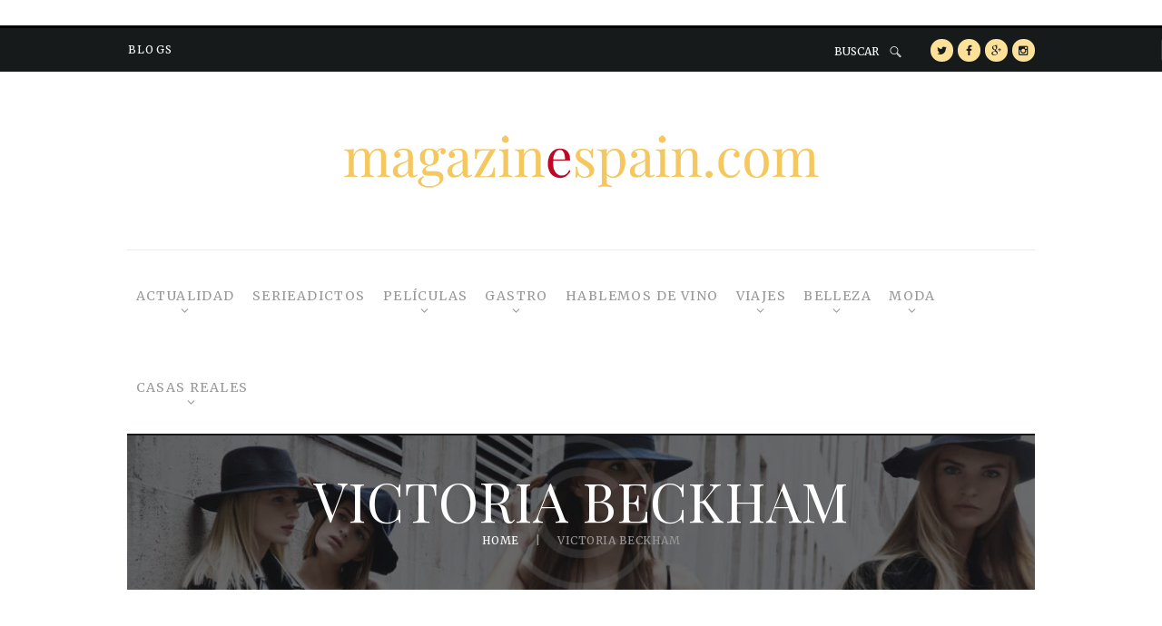

--- FILE ---
content_type: text/html; charset=UTF-8
request_url: https://www.magazinespain.com/tag/victoria-beckham/
body_size: 24486
content:
<!DOCTYPE html>
<html lang="es" class="no-js">
<head>
	<meta http-equiv="refresh" content="300">
	<!-- Global site tag (gtag.js) - Google Analytics -->
    <!--<script type="text/plain" data-service="google-analytics" data-category="statistics" async data-cmplz-src="https://www.googletagmanager.com/gtag/js?id=UA-38701334-1"></script>
<script>
window.dataLayer = window.dataLayer || [];
function gtag(){dataLayer.push(arguments);}
gtag('js', new Date());

gtag('config', 'UA-38701334-1');
</script> -->
	<!-- Begin RGPD Adserver Quantcast -->
        


        
    <style>
        .qc-cmp-button {
          background-color: #c9c9c9 !important;
          border-color: #c9c9c9 !important;
        }
        .qc-cmp-button:hover {
          background-color: transparent !important;
          border-color: #c9c9c9 !important;
        }
        .qc-cmp-alt-action,
        .qc-cmp-link {
          color: #c9c9c9 !important;
        }
        .qc-cmp-button {
          color: #8d8d8d !important;
        }
        .qc-cmp-button.qc-cmp-secondary-button {
          color: #5d5d5c !important;
        }
        .qc-cmp-button.qc-cmp-button.qc-cmp-secondary-button:hover {
          color:#ffffff !important;
        }
        .qc-cmp-button.qc-cmp-secondary-button {
          border-color: #8d8d8d !important;
          background-color: transparent !important;
        }
        .qc-cmp-button.qc-cmp-secondary-button:hover {
          background-color: #8d8d8d !important;
        }
        .qc-cmp-ui,
        .qc-cmp-ui .qc-cmp-main-messaging,
        .qc-cmp-ui .qc-cmp-messaging,
        .qc-cmp-ui .qc-cmp-beta-messaging,
        .qc-cmp-ui .qc-cmp-title,
        .qc-cmp-ui .qc-cmp-sub-title,
        .qc-cmp-ui .qc-cmp-purpose-info,
        .qc-cmp-ui .qc-cmp-table,
        .qc-cmp-ui .qc-cmp-table-header,
        .qc-cmp-ui .qc-cmp-vendor-list,
        .qc-cmp-ui .qc-cmp-vendor-list-title {
            color: #262626 !important;
        }
        .qc-cmp-ui a,
        .qc-cmp-ui .qc-cmp-alt-action {
          color: #8d8d8d !important;
        }
        .qc-cmp-ui {
            background-color: #ffffff !important;
        }
        .qc-cmp-publisher-purposes-table .qc-cmp-table-header {
          background-color: #fafafa !important;
        }
        .qc-cmp-publisher-purposes-table .qc-cmp-table-row {
          background-color: #ffffff !important;
        }
        .qc-cmp-small-toggle.qc-cmp-toggle-on,
        .qc-cmp-toggle.qc-cmp-toggle-on {
            background-color: #ca0b0b !important;
            border-color: #ca0b0b !important;
        }
    </style>
	<!-- End RGPD Adserver Quantcast-->
        
        
        
        
        <!-- Begin WISEAD Tag
    <script type="application/javascript" src="https://ced.sascdn.com/tag/3121/smart.js" async></script> -->
<!--script type="application/javascript" src="https://ced.sascdn.com/tag/3121/smart.js" async></script>
<script-- type="application/javascript">
    var sas = sas || {};
    sas.cmd = sas.cmd || [];
    sas.cmd.push(function() {
        sas.setup({ networkid: 3121, domain: "https://www8.smartadserver.com", async: true });
    });
    sas.cmd.push(function() {
        sas.call("onecall", {
            siteId: 277437,
            pageId: 1027932,
            formats: [
                 { id: 66331 }
                ,{ id: 66326 }
                ,{ id: 66330 }
                ,{ id: 71222 }
                ,{ id: 66325 }
                ,{ id: 71223 }
                ,{ id: 75507 }
                ,{ id: 75508 }
                ,{ id: 75509 }
                ,{ id: 75510 }
                ,{ id: 75511 }
                ,{ id: 72574 }
                ,{ id: 72576 }
                ,{ id: 72578 }
                ,{ id: 72579 }
                ,{ id: 66348 }
                ,{ id: 66327 }
                ,{ id: 74879 }     
            ],
            target: ''
        });
    });
</script-->

        <!-- Begin dad2U Tag FUNCIÓN GENÉRICA-->
	<!--script async src="https://tags.refinery89.com/v2/magazinespain.js"></script-->
        <!-- End dad2U Tag -->



	<!-- End WISEAD Tag-->

	<!-- dad2U Tag -->
	<!--script-- type="application/javascript" src="https://ced.sascdn.com/tag/1100/smart.js" async></script-->
	
	<!-- End dad2U Tag -->
        
        <!-- Begin dad2U Tag -->
	<!--script type="text/javascript">ggv2id='735494aa';</script>
	<script type="text/javascript" src="https://js.gumgum.com/services.js"></script-->
	<!-- End dad2U Tag -->
        
        <!-- Begin QUANTUM Tag -->
	<!--script id="quantx-embed-tag" src="//cdn.elasticad.net/native/serve/js/quantx/nativeEmbed.gz.js"></script-->
	<!-- End QUANTUM Tag -->
        
        
        <!-- Begin DIGITAL ADV Tag dad2U imágenes-->


<!--script-- type="text/javascript">
    window._seedtagq = window._seedtagq || [];
    window._seedtagq.push(['_setId', '2766-4521-01']);
    window._seedtagq.push(['iframe_mode']);
    (function () {
      var st = document.createElement('script');
      st.type = 'text/javascript';
      st.async = true;
      st.src = ('https:' == document.location.protocol
        ? 'https'
        : 'http') + '://config.seedtag.com/loader.js?v=' + Math.random();
      var s = document.getElementsByTagName('script')[0];
      s.parentNode.insertBefore(st, s);
    })();
    </script-->
<!-- end -->


	
	
	
	

	
	<!-- Begin Intext Sunmedia -->
    <!--script async type="application/javascript" src="https://static.sunmedia.tv/integrations/15d3a615-2c2b-4730-870a-132308b753c1/15d3a615-2c2b-4730-870a-132308b753c1.js"></script-->
	<!-- End Intext Sunmedia -->
        


	<meta charset="UTF-8">
	<meta name="viewport" content="width=device-width, initial-scale=1, maximum-scale=1">
	<link rel="profile" href="http://gmpg.org/xfn/11">
	<link rel="pingback" href="https://www.magazinespain.com/xmlrpc.php">
		<script>(function(html){html.className = html.className.replace(/\bno-js\b/,'js')})(document.documentElement);</script>
	<!--[if lt IE 9]>
	<script src="https://www.magazinespain.com/wp-content/themes/streetstyle-blog/js/html5.js"></script>
	<![endif]-->

    <!--DIGITAL GREEN-->
    <script defer id="videoo-library" data-cfasync="false" data-id="db53d8011f00054c56b264541803342eac94fa23e9569ec5283d7ddba42033b3" src="https://static.videoo.tv/db53d8011f00054c56b264541803342eac94fa23e9569ec5283d7ddba42033b3.js"></script>
    
	<meta name='robots' content='noindex, follow' />
	<style>img:is([sizes="auto" i], [sizes^="auto," i]) { contain-intrinsic-size: 3000px 1500px }</style>
	
	<!-- This site is optimized with the Yoast SEO plugin v25.2 - https://yoast.com/wordpress/plugins/seo/ -->
	<title>Victoria Beckham archivos - magazinespain.com</title>
	<meta property="og:locale" content="es_ES" />
	<meta property="og:type" content="article" />
	<meta property="og:title" content="Victoria Beckham archivos - magazinespain.com" />
	<meta property="og:url" content="https://www.magazinespain.com/tag/victoria-beckham/" />
	<meta property="og:site_name" content="magazinespain.com" />
	<meta name="twitter:card" content="summary_large_image" />
	<meta name="twitter:site" content="@magazinespain" />
	<script type="application/ld+json" class="yoast-schema-graph">{"@context":"https://schema.org","@graph":[{"@type":"CollectionPage","@id":"https://www.magazinespain.com/tag/victoria-beckham/","url":"https://www.magazinespain.com/tag/victoria-beckham/","name":"Victoria Beckham archivos - magazinespain.com","isPartOf":{"@id":"https://www.magazinespain.com/#website"},"primaryImageOfPage":{"@id":"https://www.magazinespain.com/tag/victoria-beckham/#primaryimage"},"image":{"@id":"https://www.magazinespain.com/tag/victoria-beckham/#primaryimage"},"thumbnailUrl":"https://www.magazinespain.com/wp-content/uploads/2025/08/brooklyn-beckham-nicola-peltz-boda-sin-beckham-2-min.jpg","breadcrumb":{"@id":"https://www.magazinespain.com/tag/victoria-beckham/#breadcrumb"},"inLanguage":"es"},{"@type":"ImageObject","inLanguage":"es","@id":"https://www.magazinespain.com/tag/victoria-beckham/#primaryimage","url":"https://www.magazinespain.com/wp-content/uploads/2025/08/brooklyn-beckham-nicola-peltz-boda-sin-beckham-2-min.jpg","contentUrl":"https://www.magazinespain.com/wp-content/uploads/2025/08/brooklyn-beckham-nicola-peltz-boda-sin-beckham-2-min.jpg","width":1074,"height":716},{"@type":"BreadcrumbList","@id":"https://www.magazinespain.com/tag/victoria-beckham/#breadcrumb","itemListElement":[{"@type":"ListItem","position":1,"name":"Portada","item":"https://www.magazinespain.com/"},{"@type":"ListItem","position":2,"name":"Victoria Beckham"}]},{"@type":"WebSite","@id":"https://www.magazinespain.com/#website","url":"https://www.magazinespain.com/","name":"magazinespain.com","description":"Noticias de actualidad, moda y belleza","potentialAction":[{"@type":"SearchAction","target":{"@type":"EntryPoint","urlTemplate":"https://www.magazinespain.com/?s={search_term_string}"},"query-input":{"@type":"PropertyValueSpecification","valueRequired":true,"valueName":"search_term_string"}}],"inLanguage":"es"}]}</script>
	<!-- / Yoast SEO plugin. -->


<link rel='dns-prefetch' href='//light-freelances-jdaklod.c9users.io' />
<link rel='dns-prefetch' href='//fonts.googleapis.com' />
<link rel="alternate" type="application/rss+xml" title="magazinespain.com &raquo; Feed" href="https://www.magazinespain.com/feed/" />
<link rel="alternate" type="application/rss+xml" title="magazinespain.com &raquo; Feed de los comentarios" href="https://www.magazinespain.com/comments/feed/" />
<link rel="alternate" type="application/rss+xml" title="magazinespain.com &raquo; Etiqueta Victoria Beckham del feed" href="https://www.magazinespain.com/tag/victoria-beckham/feed/" />
<script type="text/javascript">
/* <![CDATA[ */
window._wpemojiSettings = {"baseUrl":"https:\/\/s.w.org\/images\/core\/emoji\/15.1.0\/72x72\/","ext":".png","svgUrl":"https:\/\/s.w.org\/images\/core\/emoji\/15.1.0\/svg\/","svgExt":".svg","source":{"concatemoji":"https:\/\/www.magazinespain.com\/wp-includes\/js\/wp-emoji-release.min.js?ver=6.8.1"}};
/*! This file is auto-generated */
!function(i,n){var o,s,e;function c(e){try{var t={supportTests:e,timestamp:(new Date).valueOf()};sessionStorage.setItem(o,JSON.stringify(t))}catch(e){}}function p(e,t,n){e.clearRect(0,0,e.canvas.width,e.canvas.height),e.fillText(t,0,0);var t=new Uint32Array(e.getImageData(0,0,e.canvas.width,e.canvas.height).data),r=(e.clearRect(0,0,e.canvas.width,e.canvas.height),e.fillText(n,0,0),new Uint32Array(e.getImageData(0,0,e.canvas.width,e.canvas.height).data));return t.every(function(e,t){return e===r[t]})}function u(e,t,n){switch(t){case"flag":return n(e,"\ud83c\udff3\ufe0f\u200d\u26a7\ufe0f","\ud83c\udff3\ufe0f\u200b\u26a7\ufe0f")?!1:!n(e,"\ud83c\uddfa\ud83c\uddf3","\ud83c\uddfa\u200b\ud83c\uddf3")&&!n(e,"\ud83c\udff4\udb40\udc67\udb40\udc62\udb40\udc65\udb40\udc6e\udb40\udc67\udb40\udc7f","\ud83c\udff4\u200b\udb40\udc67\u200b\udb40\udc62\u200b\udb40\udc65\u200b\udb40\udc6e\u200b\udb40\udc67\u200b\udb40\udc7f");case"emoji":return!n(e,"\ud83d\udc26\u200d\ud83d\udd25","\ud83d\udc26\u200b\ud83d\udd25")}return!1}function f(e,t,n){var r="undefined"!=typeof WorkerGlobalScope&&self instanceof WorkerGlobalScope?new OffscreenCanvas(300,150):i.createElement("canvas"),a=r.getContext("2d",{willReadFrequently:!0}),o=(a.textBaseline="top",a.font="600 32px Arial",{});return e.forEach(function(e){o[e]=t(a,e,n)}),o}function t(e){var t=i.createElement("script");t.src=e,t.defer=!0,i.head.appendChild(t)}"undefined"!=typeof Promise&&(o="wpEmojiSettingsSupports",s=["flag","emoji"],n.supports={everything:!0,everythingExceptFlag:!0},e=new Promise(function(e){i.addEventListener("DOMContentLoaded",e,{once:!0})}),new Promise(function(t){var n=function(){try{var e=JSON.parse(sessionStorage.getItem(o));if("object"==typeof e&&"number"==typeof e.timestamp&&(new Date).valueOf()<e.timestamp+604800&&"object"==typeof e.supportTests)return e.supportTests}catch(e){}return null}();if(!n){if("undefined"!=typeof Worker&&"undefined"!=typeof OffscreenCanvas&&"undefined"!=typeof URL&&URL.createObjectURL&&"undefined"!=typeof Blob)try{var e="postMessage("+f.toString()+"("+[JSON.stringify(s),u.toString(),p.toString()].join(",")+"));",r=new Blob([e],{type:"text/javascript"}),a=new Worker(URL.createObjectURL(r),{name:"wpTestEmojiSupports"});return void(a.onmessage=function(e){c(n=e.data),a.terminate(),t(n)})}catch(e){}c(n=f(s,u,p))}t(n)}).then(function(e){for(var t in e)n.supports[t]=e[t],n.supports.everything=n.supports.everything&&n.supports[t],"flag"!==t&&(n.supports.everythingExceptFlag=n.supports.everythingExceptFlag&&n.supports[t]);n.supports.everythingExceptFlag=n.supports.everythingExceptFlag&&!n.supports.flag,n.DOMReady=!1,n.readyCallback=function(){n.DOMReady=!0}}).then(function(){return e}).then(function(){var e;n.supports.everything||(n.readyCallback(),(e=n.source||{}).concatemoji?t(e.concatemoji):e.wpemoji&&e.twemoji&&(t(e.twemoji),t(e.wpemoji)))}))}((window,document),window._wpemojiSettings);
/* ]]> */
</script>
<style id='wp-emoji-styles-inline-css' type='text/css'>

	img.wp-smiley, img.emoji {
		display: inline !important;
		border: none !important;
		box-shadow: none !important;
		height: 1em !important;
		width: 1em !important;
		margin: 0 0.07em !important;
		vertical-align: -0.1em !important;
		background: none !important;
		padding: 0 !important;
	}
</style>
<link rel='stylesheet' id='wp-block-library-css' href='https://www.magazinespain.com/wp-includes/css/dist/block-library/style.min.css?ver=6.8.1' type='text/css' media='all' />
<style id='classic-theme-styles-inline-css' type='text/css'>
/*! This file is auto-generated */
.wp-block-button__link{color:#fff;background-color:#32373c;border-radius:9999px;box-shadow:none;text-decoration:none;padding:calc(.667em + 2px) calc(1.333em + 2px);font-size:1.125em}.wp-block-file__button{background:#32373c;color:#fff;text-decoration:none}
</style>
<style id='global-styles-inline-css' type='text/css'>
:root{--wp--preset--aspect-ratio--square: 1;--wp--preset--aspect-ratio--4-3: 4/3;--wp--preset--aspect-ratio--3-4: 3/4;--wp--preset--aspect-ratio--3-2: 3/2;--wp--preset--aspect-ratio--2-3: 2/3;--wp--preset--aspect-ratio--16-9: 16/9;--wp--preset--aspect-ratio--9-16: 9/16;--wp--preset--color--black: #000000;--wp--preset--color--cyan-bluish-gray: #abb8c3;--wp--preset--color--white: #ffffff;--wp--preset--color--pale-pink: #f78da7;--wp--preset--color--vivid-red: #cf2e2e;--wp--preset--color--luminous-vivid-orange: #ff6900;--wp--preset--color--luminous-vivid-amber: #fcb900;--wp--preset--color--light-green-cyan: #7bdcb5;--wp--preset--color--vivid-green-cyan: #00d084;--wp--preset--color--pale-cyan-blue: #8ed1fc;--wp--preset--color--vivid-cyan-blue: #0693e3;--wp--preset--color--vivid-purple: #9b51e0;--wp--preset--gradient--vivid-cyan-blue-to-vivid-purple: linear-gradient(135deg,rgba(6,147,227,1) 0%,rgb(155,81,224) 100%);--wp--preset--gradient--light-green-cyan-to-vivid-green-cyan: linear-gradient(135deg,rgb(122,220,180) 0%,rgb(0,208,130) 100%);--wp--preset--gradient--luminous-vivid-amber-to-luminous-vivid-orange: linear-gradient(135deg,rgba(252,185,0,1) 0%,rgba(255,105,0,1) 100%);--wp--preset--gradient--luminous-vivid-orange-to-vivid-red: linear-gradient(135deg,rgba(255,105,0,1) 0%,rgb(207,46,46) 100%);--wp--preset--gradient--very-light-gray-to-cyan-bluish-gray: linear-gradient(135deg,rgb(238,238,238) 0%,rgb(169,184,195) 100%);--wp--preset--gradient--cool-to-warm-spectrum: linear-gradient(135deg,rgb(74,234,220) 0%,rgb(151,120,209) 20%,rgb(207,42,186) 40%,rgb(238,44,130) 60%,rgb(251,105,98) 80%,rgb(254,248,76) 100%);--wp--preset--gradient--blush-light-purple: linear-gradient(135deg,rgb(255,206,236) 0%,rgb(152,150,240) 100%);--wp--preset--gradient--blush-bordeaux: linear-gradient(135deg,rgb(254,205,165) 0%,rgb(254,45,45) 50%,rgb(107,0,62) 100%);--wp--preset--gradient--luminous-dusk: linear-gradient(135deg,rgb(255,203,112) 0%,rgb(199,81,192) 50%,rgb(65,88,208) 100%);--wp--preset--gradient--pale-ocean: linear-gradient(135deg,rgb(255,245,203) 0%,rgb(182,227,212) 50%,rgb(51,167,181) 100%);--wp--preset--gradient--electric-grass: linear-gradient(135deg,rgb(202,248,128) 0%,rgb(113,206,126) 100%);--wp--preset--gradient--midnight: linear-gradient(135deg,rgb(2,3,129) 0%,rgb(40,116,252) 100%);--wp--preset--font-size--small: 13px;--wp--preset--font-size--medium: 20px;--wp--preset--font-size--large: 36px;--wp--preset--font-size--x-large: 42px;--wp--preset--spacing--20: 0.44rem;--wp--preset--spacing--30: 0.67rem;--wp--preset--spacing--40: 1rem;--wp--preset--spacing--50: 1.5rem;--wp--preset--spacing--60: 2.25rem;--wp--preset--spacing--70: 3.38rem;--wp--preset--spacing--80: 5.06rem;--wp--preset--shadow--natural: 6px 6px 9px rgba(0, 0, 0, 0.2);--wp--preset--shadow--deep: 12px 12px 50px rgba(0, 0, 0, 0.4);--wp--preset--shadow--sharp: 6px 6px 0px rgba(0, 0, 0, 0.2);--wp--preset--shadow--outlined: 6px 6px 0px -3px rgba(255, 255, 255, 1), 6px 6px rgba(0, 0, 0, 1);--wp--preset--shadow--crisp: 6px 6px 0px rgba(0, 0, 0, 1);}:where(.is-layout-flex){gap: 0.5em;}:where(.is-layout-grid){gap: 0.5em;}body .is-layout-flex{display: flex;}.is-layout-flex{flex-wrap: wrap;align-items: center;}.is-layout-flex > :is(*, div){margin: 0;}body .is-layout-grid{display: grid;}.is-layout-grid > :is(*, div){margin: 0;}:where(.wp-block-columns.is-layout-flex){gap: 2em;}:where(.wp-block-columns.is-layout-grid){gap: 2em;}:where(.wp-block-post-template.is-layout-flex){gap: 1.25em;}:where(.wp-block-post-template.is-layout-grid){gap: 1.25em;}.has-black-color{color: var(--wp--preset--color--black) !important;}.has-cyan-bluish-gray-color{color: var(--wp--preset--color--cyan-bluish-gray) !important;}.has-white-color{color: var(--wp--preset--color--white) !important;}.has-pale-pink-color{color: var(--wp--preset--color--pale-pink) !important;}.has-vivid-red-color{color: var(--wp--preset--color--vivid-red) !important;}.has-luminous-vivid-orange-color{color: var(--wp--preset--color--luminous-vivid-orange) !important;}.has-luminous-vivid-amber-color{color: var(--wp--preset--color--luminous-vivid-amber) !important;}.has-light-green-cyan-color{color: var(--wp--preset--color--light-green-cyan) !important;}.has-vivid-green-cyan-color{color: var(--wp--preset--color--vivid-green-cyan) !important;}.has-pale-cyan-blue-color{color: var(--wp--preset--color--pale-cyan-blue) !important;}.has-vivid-cyan-blue-color{color: var(--wp--preset--color--vivid-cyan-blue) !important;}.has-vivid-purple-color{color: var(--wp--preset--color--vivid-purple) !important;}.has-black-background-color{background-color: var(--wp--preset--color--black) !important;}.has-cyan-bluish-gray-background-color{background-color: var(--wp--preset--color--cyan-bluish-gray) !important;}.has-white-background-color{background-color: var(--wp--preset--color--white) !important;}.has-pale-pink-background-color{background-color: var(--wp--preset--color--pale-pink) !important;}.has-vivid-red-background-color{background-color: var(--wp--preset--color--vivid-red) !important;}.has-luminous-vivid-orange-background-color{background-color: var(--wp--preset--color--luminous-vivid-orange) !important;}.has-luminous-vivid-amber-background-color{background-color: var(--wp--preset--color--luminous-vivid-amber) !important;}.has-light-green-cyan-background-color{background-color: var(--wp--preset--color--light-green-cyan) !important;}.has-vivid-green-cyan-background-color{background-color: var(--wp--preset--color--vivid-green-cyan) !important;}.has-pale-cyan-blue-background-color{background-color: var(--wp--preset--color--pale-cyan-blue) !important;}.has-vivid-cyan-blue-background-color{background-color: var(--wp--preset--color--vivid-cyan-blue) !important;}.has-vivid-purple-background-color{background-color: var(--wp--preset--color--vivid-purple) !important;}.has-black-border-color{border-color: var(--wp--preset--color--black) !important;}.has-cyan-bluish-gray-border-color{border-color: var(--wp--preset--color--cyan-bluish-gray) !important;}.has-white-border-color{border-color: var(--wp--preset--color--white) !important;}.has-pale-pink-border-color{border-color: var(--wp--preset--color--pale-pink) !important;}.has-vivid-red-border-color{border-color: var(--wp--preset--color--vivid-red) !important;}.has-luminous-vivid-orange-border-color{border-color: var(--wp--preset--color--luminous-vivid-orange) !important;}.has-luminous-vivid-amber-border-color{border-color: var(--wp--preset--color--luminous-vivid-amber) !important;}.has-light-green-cyan-border-color{border-color: var(--wp--preset--color--light-green-cyan) !important;}.has-vivid-green-cyan-border-color{border-color: var(--wp--preset--color--vivid-green-cyan) !important;}.has-pale-cyan-blue-border-color{border-color: var(--wp--preset--color--pale-cyan-blue) !important;}.has-vivid-cyan-blue-border-color{border-color: var(--wp--preset--color--vivid-cyan-blue) !important;}.has-vivid-purple-border-color{border-color: var(--wp--preset--color--vivid-purple) !important;}.has-vivid-cyan-blue-to-vivid-purple-gradient-background{background: var(--wp--preset--gradient--vivid-cyan-blue-to-vivid-purple) !important;}.has-light-green-cyan-to-vivid-green-cyan-gradient-background{background: var(--wp--preset--gradient--light-green-cyan-to-vivid-green-cyan) !important;}.has-luminous-vivid-amber-to-luminous-vivid-orange-gradient-background{background: var(--wp--preset--gradient--luminous-vivid-amber-to-luminous-vivid-orange) !important;}.has-luminous-vivid-orange-to-vivid-red-gradient-background{background: var(--wp--preset--gradient--luminous-vivid-orange-to-vivid-red) !important;}.has-very-light-gray-to-cyan-bluish-gray-gradient-background{background: var(--wp--preset--gradient--very-light-gray-to-cyan-bluish-gray) !important;}.has-cool-to-warm-spectrum-gradient-background{background: var(--wp--preset--gradient--cool-to-warm-spectrum) !important;}.has-blush-light-purple-gradient-background{background: var(--wp--preset--gradient--blush-light-purple) !important;}.has-blush-bordeaux-gradient-background{background: var(--wp--preset--gradient--blush-bordeaux) !important;}.has-luminous-dusk-gradient-background{background: var(--wp--preset--gradient--luminous-dusk) !important;}.has-pale-ocean-gradient-background{background: var(--wp--preset--gradient--pale-ocean) !important;}.has-electric-grass-gradient-background{background: var(--wp--preset--gradient--electric-grass) !important;}.has-midnight-gradient-background{background: var(--wp--preset--gradient--midnight) !important;}.has-small-font-size{font-size: var(--wp--preset--font-size--small) !important;}.has-medium-font-size{font-size: var(--wp--preset--font-size--medium) !important;}.has-large-font-size{font-size: var(--wp--preset--font-size--large) !important;}.has-x-large-font-size{font-size: var(--wp--preset--font-size--x-large) !important;}
:where(.wp-block-post-template.is-layout-flex){gap: 1.25em;}:where(.wp-block-post-template.is-layout-grid){gap: 1.25em;}
:where(.wp-block-columns.is-layout-flex){gap: 2em;}:where(.wp-block-columns.is-layout-grid){gap: 2em;}
:root :where(.wp-block-pullquote){font-size: 1.5em;line-height: 1.6;}
</style>
<link rel='stylesheet' id='toc-screen-css' href='https://www.magazinespain.com/wp-content/plugins/table-of-contents-plus/screen.min.css?ver=2411.1' type='text/css' media='all' />
<style id='toc-screen-inline-css' type='text/css'>
div#toc_container {width: 100%;}
</style>
<link rel='stylesheet' id='cmplz-general-css' href='https://www.magazinespain.com/wp-content/plugins/complianz-gdpr-premium/assets/css/cookieblocker.min.css?ver=1741940927' type='text/css' media='all' />
<link rel='stylesheet' id='tptn-style-left-thumbs-css' href='https://www.magazinespain.com/wp-content/plugins/top-10/css/left-thumbs.min.css?ver=4.1.1' type='text/css' media='all' />
<style id='tptn-style-left-thumbs-inline-css' type='text/css'>

			.tptn-left-thumbs a {
				width: 50px;
				height: 50px;
				text-decoration: none;
			}
			.tptn-left-thumbs img {
				width: 50px;
				max-height: 50px;
				margin: auto;
			}
			.tptn-left-thumbs .tptn_title {
				width: 100%;
			}
			
</style>
<link rel='stylesheet' id='parent-style-css' href='https://www.magazinespain.com/wp-content/themes/streetstyle-blog/style.css?a=0.94715200+1764432826&#038;ver=1.1.0' type='text/css' media='all' />
<link rel='stylesheet' id='new-parent-style-css' href='https://www.magazinespain.com/wp-content/themes/streetstyle-blog/css/newstyle.css?ver=1.2.0' type='text/css' media='all' />
<link rel='stylesheet' id='streetstyle-custom-style-css' href='https://www.magazinespain.com/wp-content/themes/streetstyle-blog/css/custom.css' type='text/css' media='all' />
<link rel='stylesheet' id='child-style-css' href='https://www.magazinespain.com/wp-content/themes/streetstyle-blog-child/style.css?ver=6.8.1' type='text/css' media='all' />
<link rel='stylesheet' id='custom_child_stye-css' href='https://light-freelances-jdaklod.c9users.io/yabadabadu/magazine/style.css?ver=6.8.1' type='text/css' media='all' />
<link rel='stylesheet' id='streetstyle-font-style-google_fonts-css' href='https://fonts.googleapis.com/css?family=Istok+Web:400,400italic,700,700italic|Josefin+Sans:400,300,600,700|Playfair+Display:400,700&#038;subset=latin,latin-ext' type='text/css' media='all' />
<link rel='stylesheet' id='streetstyle-fontello-style-css' href='https://www.magazinespain.com/wp-content/themes/streetstyle-blog/css/fontello/fontello-embedded.css' type='text/css' media='all' />
<link rel='stylesheet' id='streetstyle-main-style-css' href='https://www.magazinespain.com/wp-content/themes/streetstyle-blog-child/style.css' type='text/css' media='all' />
<link rel='stylesheet' id='streetstyle-animation-style-css' href='https://www.magazinespain.com/wp-content/themes/streetstyle-blog/css/animation.css' type='text/css' media='all' />
<link rel='stylesheet' id='streetstyle-responsive-style-css' href='https://www.magazinespain.com/wp-content/themes/streetstyle-blog/css/responsive.css' type='text/css' media='all' />
<link rel='stylesheet' id='mediaelement-css' href='https://www.magazinespain.com/wp-includes/js/mediaelement/mediaelementplayer-legacy.min.css?ver=4.2.17' type='text/css' media='all' />
<link rel='stylesheet' id='wp-mediaelement-css' href='https://www.magazinespain.com/wp-includes/js/mediaelement/wp-mediaelement.min.css?ver=6.8.1' type='text/css' media='all' />
<style id='akismet-widget-style-inline-css' type='text/css'>

			.a-stats {
				--akismet-color-mid-green: #357b49;
				--akismet-color-white: #fff;
				--akismet-color-light-grey: #f6f7f7;

				max-width: 350px;
				width: auto;
			}

			.a-stats * {
				all: unset;
				box-sizing: border-box;
			}

			.a-stats strong {
				font-weight: 600;
			}

			.a-stats a.a-stats__link,
			.a-stats a.a-stats__link:visited,
			.a-stats a.a-stats__link:active {
				background: var(--akismet-color-mid-green);
				border: none;
				box-shadow: none;
				border-radius: 8px;
				color: var(--akismet-color-white);
				cursor: pointer;
				display: block;
				font-family: -apple-system, BlinkMacSystemFont, 'Segoe UI', 'Roboto', 'Oxygen-Sans', 'Ubuntu', 'Cantarell', 'Helvetica Neue', sans-serif;
				font-weight: 500;
				padding: 12px;
				text-align: center;
				text-decoration: none;
				transition: all 0.2s ease;
			}

			/* Extra specificity to deal with TwentyTwentyOne focus style */
			.widget .a-stats a.a-stats__link:focus {
				background: var(--akismet-color-mid-green);
				color: var(--akismet-color-white);
				text-decoration: none;
			}

			.a-stats a.a-stats__link:hover {
				filter: brightness(110%);
				box-shadow: 0 4px 12px rgba(0, 0, 0, 0.06), 0 0 2px rgba(0, 0, 0, 0.16);
			}

			.a-stats .count {
				color: var(--akismet-color-white);
				display: block;
				font-size: 1.5em;
				line-height: 1.4;
				padding: 0 13px;
				white-space: nowrap;
			}
		
</style>
<script type="text/javascript" src="https://www.magazinespain.com/wp-content/plugins/complianz-gdpr-premium/pro/tcf-stub/build/index.js?ver=1741940980" id="cmplz-tcf-stub-js"></script>
<script type="text/javascript" src="https://www.magazinespain.com/wp-includes/js/jquery/jquery.min.js?ver=3.7.1" id="jquery-core-js"></script>
<script type="text/javascript" src="https://www.magazinespain.com/wp-includes/js/jquery/jquery-migrate.min.js?ver=3.4.1" id="jquery-migrate-js"></script>
<script type="text/javascript" id="cmplz-tcf-js-extra">
/* <![CDATA[ */
var cmplz_tcf = {"cmp_url":"https:\/\/www.magazinespain.com\/wp-content\/uploads\/complianz\/","retention_string":"Retenci\u00f3n en d\u00edas","undeclared_string":"No declarado","isServiceSpecific":"1","excludedVendors":{"15":15,"66":66,"119":119,"139":139,"141":141,"174":174,"192":192,"262":262,"375":375,"377":377,"387":387,"427":427,"435":435,"512":512,"527":527,"569":569,"581":581,"587":587,"626":626,"644":644,"667":667,"713":713,"733":733,"736":736,"748":748,"776":776,"806":806,"822":822,"836":836,"856":856,"879":879,"882":882,"888":888,"909":909,"970":970,"986":986,"1015":1015,"1018":1018,"1022":1022,"1039":1039,"1078":1078,"1079":1079,"1094":1094,"1149":1149,"1156":1156,"1167":1167,"1173":1173,"1199":1199,"1211":1211,"1216":1216,"1252":1252,"1263":1263,"1294":1294,"1298":1298,"1305":1305,"1342":1342,"1343":1343,"1355":1355,"1365":1365,"1366":1366,"1368":1368,"1371":1371,"1373":1373,"1391":1391,"1405":1405,"1418":1418,"1423":1423,"1425":1425,"1440":1440,"1442":1442,"1482":1482,"1492":1492,"1496":1496,"1503":1503,"1508":1508,"1509":1509,"1510":1510},"purposes":[1,2,3,4,5,6,7,8,9,10,11],"specialPurposes":[1,2,3],"features":[1,2,3],"specialFeatures":[1,2],"publisherCountryCode":"ES","lspact":"N","ccpa_applies":"","ac_mode":"1","debug":"","prefix":"cmplz_"};
/* ]]> */
</script>
<script defer type="text/javascript" src="https://www.magazinespain.com/wp-content/plugins/complianz-gdpr-premium/pro/tcf/build/index.js?ver=ac97b875c813a47a08cb" id="cmplz-tcf-js"></script>
<script></script><link rel="https://api.w.org/" href="https://www.magazinespain.com/wp-json/" /><link rel="alternate" title="JSON" type="application/json" href="https://www.magazinespain.com/wp-json/wp/v2/tags/28434" /><link rel="EditURI" type="application/rsd+xml" title="RSD" href="https://www.magazinespain.com/xmlrpc.php?rsd" />
<meta name="generator" content="WordPress 6.8.1" />
			<style>.cmplz-hidden {
					display: none !important;
				}</style><link rel="apple-touch-icon" sizes="180x180" href="/wp-content/uploads/fbrfg/apple-touch-icon.png">
<link rel="icon" type="image/png" sizes="32x32" href="/wp-content/uploads/fbrfg/favicon-32x32.png">
<link rel="icon" type="image/png" sizes="16x16" href="/wp-content/uploads/fbrfg/favicon-16x16.png">
<link rel="manifest" href="/wp-content/uploads/fbrfg/site.webmanifest">
<link rel="mask-icon" href="/wp-content/uploads/fbrfg/safari-pinned-tab.svg" color="#5bbad5">
<link rel="shortcut icon" href="/wp-content/uploads/fbrfg/favicon.ico">
<meta name="msapplication-TileColor" content="#da532c">
<meta name="msapplication-config" content="/wp-content/uploads/fbrfg/browserconfig.xml">
<meta name="theme-color" content="#ffffff"><meta name="generator" content="Powered by WPBakery Page Builder - drag and drop page builder for WordPress."/>
<link rel="icon" href="https://www.magazinespain.com/wp-content/uploads/2019/07/cropped-favicon-500x512.png" sizes="32x32" />
<link rel="icon" href="https://www.magazinespain.com/wp-content/uploads/2019/07/cropped-favicon.png" sizes="192x192" />
<link rel="apple-touch-icon" href="https://www.magazinespain.com/wp-content/uploads/2019/07/cropped-favicon.png" />
<meta name="msapplication-TileImage" content="https://www.magazinespain.com/wp-content/uploads/2019/07/cropped-favicon.png" />
		<style type="text/css" id="wp-custom-css">
			@media (max-width: 350px) {
	.slider_style_boxed, .content_wrap, .content_container {
    min-width: 300px!important;
}
}
@media (max-width: 620px) {
 body {
    font-size: 14px;
 }
	.vc_column_container > .vc_column-inner {
    padding-left: 0px!important;
    padding-right: 0px!important;
}
	.slider_style_boxed, .content_wrap, .content_container {
    min-width: 350px!important;
}
		.home .slider_style_boxed,.home  .content_wrap,.home .content_container {
    min-width: 300px!important;
}

	
}
	p {
    font-size: 16px!important;
}
@media (max-width: 767px) {
.mvloff{display:none!important;}
	.size-streetstyle-thumb-tiny{min-width: 150px!important;}

}


.icon-instagram:before {
    content: '\e87e';
}

h2 { 
	font-size: 18px;
}

h3 {
	font-size: 26px;
}

h4 {
	font-size: 22px;
}

h5 {
	font-size: 30px;
}

h2, h3, h4 {text-transform: initial;}
.toc_list{
	margin-left: 5%!important;
}
.toc_list a{
	color:#333;
	
}
#toc_container{
	margin-top: 40px;
	margin-bottom: 40px;
}
input[type="radio"], input[type="checkbox"] {
    display: inline-block!IMPORTANT;
}		</style>
		<noscript><style> .wpb_animate_when_almost_visible { opacity: 1; }</style></noscript>	
	<style>
		/* 1.-| HOME 
		---------------*/

		/* Ocultar las categorias en el home */
		body.home .sc_recent_news_style_news-magazine .post_header .post_categories,
		body.home .slide_cats {
		display: none;
		}

		/* Cambiar la posicion de los recuadros de los slides */
		body.home
		.slider_swiper[data-slides-per-view="1"].slider_titles_center
		.slide_info {
		left: 50%;
		top: unset;
		bottom: 8%;
		transform: translateX(-50%);
		-webkit-transform: translateX(-50%);
		-o-transform: translateX(-50%);
		-moz-transform: translateX(-50%);
		}

		/* 
			2.-| HEADER
		------------------*/

		/* 
				2.1.-| SEARCH
			------------------*/
		.search_wrap_fixed .search_form_wrap_fixed {
		width: 100%;
		min-height: 250px;
		height: 30vh;
		max-height: 300px;
		/* z-index: 99; */
		z-index: 1000;
		background: rgba(255, 255, 255, 0.95);
		display: none;
		overflow: hidden;
		visibility: visible;
		bottom: 0;
		left: 0;
		position: fixed;
		right: 0;
		top: 0;
		padding: 5em 50px;
		box-sizing: border-box;
		box-shadow: 5px 5px 20px rgba(0, 0, 0, 0.15);
		padding: 30px;
		}

		.search_and_socials .search_wrap_fixed .search_form_wrap_fixed .search_field {
		font-size: 65px;
		font-weight: 300;
		height: 80px;
		letter-spacing: 2px;
		line-height: 80px;
		margin: 0;
		padding: 0;
		white-space: pre-wrap;
		word-wrap: break-word;
		box-sizing: border-box;
		resize: none;
		background: rgba(255, 255, 255, 0.5);
		overflow: hidden;
		display: block;
		width: 100%;
		border-bottom: 1px solid rgba(0, 0, 0, 0.3);
		}
	</style>

        

</head>

<body data-cmplz=2 class="archive tag tag-victoria-beckham tag-28434 wp-theme-streetstyle-blog wp-child-theme-streetstyle-blog-child body_style_wide blog_mode_blog is_stream top_panel_above scheme_default sidebar_show sidebar_right  wpb-js-composer js-comp-ver-8.0.1 vc_responsive">
	    <div class="mvlOff">
    <!-- Begin Rich Audience Skin -->
	<!--script-- src='https://s.richaudience.com/mgc/1D6lLnKuIb/?ord=%%CACHEBUSTER%%' type='text/javascript'></script-->
        <script src='https://rosetta.richmediastudio.com/raiFunctions/consent/mgc.js' data-ra-src='https://s.richaudience.com/mgc/1D6lLnKuIb/?ord=%%CACHEBUSTER%%&consentString=${GDPR_CONSENT_108}' type='text/javascript'></script>
	<!-- End Rich Audience Skin -->
    </div>
<!-- sustituimos rich por wisead-->
    <!--script type="application/javascript" src="https://ced.sascdn.com/tag/1100/smart.js" async></script>
    <div id="sas_34088"></div>
    <script-- type="application/javascript">
        var sas = sas || {};
        sas.cmd = sas.cmd || [];
        sas.cmd.push(
            function () {
                sas.call(
                    { siteId: 235569, pageId: 1171208, formatId: 34088, tagId: "sas_34088" },
                    { networkId: 1100, domain: "https://www3.smartadserver.com" /*, onNoad: function() {} */ }
                );
            }
        );
    </script-->

    <!-- Begin dad2U Tag FUNCIÓN GENÉRICA-->
    <!--div id="sas_34088"></div>
    <script type="application/javascript">
        sas.cmd.push(function() {
            sas.call("std", {
                siteId: 235569, //
                pageId: 1171208, // Página : MagazineSpain/generico_magazinespain
                formatId: 34088, // Formato : Background 1800x1000
                target: '' // Segmentación
            });
        });
    </script>
    <noscript>
        <a href="https://www3.smartadserver.com/ac?jump=1&nwid=1100&siteid=235569&pgname=generico_magazinespain&fmtid=34088&visit=m&tmstp=[timestamp]&out=nonrich" target="_blank">
            <img src="https://www3.smartadserver.com/ac?out=nonrich&nwid=1100&siteid=235569&pgname=generico_magazinespain&fmtid=34088&visit=m&tmstp=[timestamp]" border="0" alt="" />
        </a>
    </noscript-->
    <!-- End dad2U Tag -->


    <div class="mvlOff">
        <!-- FLORAD WISEAD
        <div id="sas_74879"></div>
        <script type="application/javascript">
            var sas = sas || {};
            sas.cmd = sas.cmd || [];
            sas.cmd.push(
                function () {
                    sas.call(
                        { siteId: 277437, pageId: 1027932, formatId: 74879, tagId: "sas_74879" },
                        { networkId: 3121, domain: "https://www8.smartadserver.com" /*, onNoad: function() {} */ }
                    );
                }
            );
        </script>-->
        <!-- End FLORAD WISEAD -->
    </div>




        
	<div class="body_wrap">

		<div class="page_wrap">

						<div class="top_panel_logo_wrap" >

									<div class="top_user_panel_wrap">
						<div class="content_wrap">
							<div class="menu_user_nav_area">
								<ul id="menu_user" class="menu_user_nav"><li id="menu-item-143245" class="menu-item menu-item-type-custom menu-item-object-custom menu-item-143245"><a href="https://www.magazinespain.com/blogs">Blogs</a></li>
</ul>								<a href="#" class="menu_user_responsive_button icon-menu"></a>
							</div>
							<div class="search_and_socials">
								<div class="search_wrap_fixed">
	<a class="search_link icon-search-light-new" href="#">BUSCAR</a>

	<div class="search_form_wrap_fixed">
		<form method="get" class="search_form" action="https://www.magazinespain.com/">
			<label>Encuentra lo que buscas escribiendo</label>
			<input type="text" class="search_field" value="" name="s">
			<button type="submit" class="search_submit" title="Iniciar busqueda"></button>
		</form>
		<span class="search_close icon-close"></span>
	</div>
</div>
									<div class="socials_wrap"><span class="social_item"><a href="https://twitter.com/magazinespain" target="_blank" class="social_icons social_twitter"><span class="icon-twitter"></span></a></span><span class="social_item"><a href="https://www.facebook.com/magazinespain/" target="_blank" class="social_icons social_facebook"><span class="icon-facebook"></span></a></span><span class="social_item"><a href="https://plus.google.com/+Magazinespain" target="_blank" class="social_icons social_gplus"><span class="icon-gplus"></span></a></span><span class="social_item"><a href="https://www.instagram.com/magazinespain/" target="_blank" class="social_icons social_instagram"><span class="icon-instagram"></span></a></span></div>
															</div>
						</div>
					</div>
				
				<div class="content_wrap top_panel_logo logo_wrap">
					<div class="logo">
						<a href="https://www.magazinespain.com/"><img src="https://www.magazinespain.com/wp-content/uploads/2019/07/logo.png" class="logo_main" alt="" width="550" height="80"></a>
					</div>
				</div>

			</div>
			<div class="top_panel_fixed_wrap"></div>

<header class="top_panel_wrap top_panel_position_above">
	<div class="menu_main_wrap clearfix">
		<div class="content_wrap">
			<a href="#" class="menu_main_responsive_button" data-title="Menú ..."></a>
			<nav class="menu_main_nav_area">
				<ul id="menu_main" class="menu_main_nav"><li id="menu-item-11445" class="menu-item menu-item-type-taxonomy menu-item-object-category menu-item-has-children menu-item-11445"><a href="https://www.magazinespain.com/actualidad/">Actualidad</a>
<ul class="sub-menu">
	<li id="menu-item-64" class="menu-item menu-item-type-taxonomy menu-item-object-category menu-item-64"><a href="https://www.magazinespain.com/deportes/">Deportes</a></li>
</ul>
</li>
<li id="menu-item-281597" class="menu-item menu-item-type-taxonomy menu-item-object-category menu-item-281597"><a href="https://www.magazinespain.com/serie-adictos/">Serieadictos</a></li>
<li id="menu-item-58" class="menu-item menu-item-type-taxonomy menu-item-object-category menu-item-has-children menu-item-58"><a href="https://www.magazinespain.com/ocio/">Películas</a>
<ul class="sub-menu">
	<li id="menu-item-230687" class="menu-item menu-item-type-taxonomy menu-item-object-category menu-item-230687"><a href="https://www.magazinespain.com/multimedia/videos/videos-actualidad/">Vídeos</a></li>
</ul>
</li>
<li id="menu-item-11453" class="menu-item menu-item-type-taxonomy menu-item-object-category menu-item-has-children menu-item-11453"><a href="https://www.magazinespain.com/gastro/">Gastro</a>
<ul class="sub-menu">
	<li id="menu-item-288187" class="menu-item menu-item-type-taxonomy menu-item-object-category menu-item-288187"><a href="https://www.magazinespain.com/gastro/recetas/">Recetas</a></li>
	<li id="menu-item-288188" class="menu-item menu-item-type-taxonomy menu-item-object-category menu-item-288188"><a href="https://www.magazinespain.com/gastro/restaurantes/">Restaurantes</a></li>
	<li id="menu-item-289617" class="menu-item menu-item-type-taxonomy menu-item-object-category menu-item-289617"><a href="https://www.magazinespain.com/gastro/producto/">Producto</a></li>
</ul>
</li>
<li id="menu-item-339320" class="menu-item menu-item-type-taxonomy menu-item-object-category menu-item-339320"><a href="https://www.magazinespain.com/hablemos-de-vino/">Hablemos de vino</a></li>
<li id="menu-item-11461" class="menu-item menu-item-type-taxonomy menu-item-object-category menu-item-has-children menu-item-11461"><a href="https://www.magazinespain.com/viajes/">Viajes</a>
<ul class="sub-menu">
	<li id="menu-item-289613" class="menu-item menu-item-type-taxonomy menu-item-object-category menu-item-289613"><a href="https://www.magazinespain.com/viajes/espana/">España</a></li>
	<li id="menu-item-289614" class="menu-item menu-item-type-taxonomy menu-item-object-category menu-item-289614"><a href="https://www.magazinespain.com/viajes/europa/">Europa</a></li>
	<li id="menu-item-289615" class="menu-item menu-item-type-taxonomy menu-item-object-category menu-item-289615"><a href="https://www.magazinespain.com/viajes/resto-mundo/">Resto del mundo</a></li>
</ul>
</li>
<li id="menu-item-11447" class="menu-item menu-item-type-taxonomy menu-item-object-category menu-item-has-children menu-item-11447"><a href="https://www.magazinespain.com/belleza-salud/">Belleza</a>
<ul class="sub-menu">
	<li id="menu-item-253615" class="menu-item menu-item-type-taxonomy menu-item-object-category menu-item-253615"><a href="https://www.magazinespain.com/salud-bienestar/">SALUD</a></li>
	<li id="menu-item-248805" class="menu-item menu-item-type-taxonomy menu-item-object-category menu-item-248805"><a href="https://www.magazinespain.com/psicologia-click/">Psicología en un click</a></li>
</ul>
</li>
<li id="menu-item-65" class="menu-item menu-item-type-taxonomy menu-item-object-category menu-item-has-children menu-item-65"><a href="https://www.magazinespain.com/moda/">Moda</a>
<ul class="sub-menu">
	<li id="menu-item-264917" class="menu-item menu-item-type-taxonomy menu-item-object-category menu-item-264917"><a href="https://www.magazinespain.com/bestt-mag/">Bestt Mag</a></li>
	<li id="menu-item-22481" class="menu-item menu-item-type-taxonomy menu-item-object-category menu-item-22481"><a href="https://www.magazinespain.com/a-divina/">A-Divina</a></li>
</ul>
</li>
<li id="menu-item-95287" class="menu-item menu-item-type-taxonomy menu-item-object-category menu-item-has-children menu-item-95287"><a href="https://www.magazinespain.com/casas-reales/">Casas Reales</a>
<ul class="sub-menu">
	<li id="menu-item-95288" class="menu-item menu-item-type-taxonomy menu-item-object-category menu-item-95288"><a href="https://www.magazinespain.com/casas-reales/casa-real-austria/">Casa Real de Austria</a></li>
	<li id="menu-item-95289" class="menu-item menu-item-type-taxonomy menu-item-object-category menu-item-95289"><a href="https://www.magazinespain.com/casas-reales/casa-real-belgica/">Casa Real de Bélgica</a></li>
	<li id="menu-item-95290" class="menu-item menu-item-type-taxonomy menu-item-object-category menu-item-95290"><a href="https://www.magazinespain.com/casas-reales/casa-real-dinamarca/">Casa Real de Dinamarca</a></li>
	<li id="menu-item-95292" class="menu-item menu-item-type-taxonomy menu-item-object-category menu-item-95292"><a href="https://www.magazinespain.com/casas-reales/casa-real-holanda/">Casa Real de Holanda</a></li>
	<li id="menu-item-95293" class="menu-item menu-item-type-taxonomy menu-item-object-category menu-item-95293"><a href="https://www.magazinespain.com/casas-reales/casa-real-jordania/">Casa Real de Jordania</a></li>
	<li id="menu-item-95295" class="menu-item menu-item-type-taxonomy menu-item-object-category menu-item-95295"><a href="https://www.magazinespain.com/casas-reales/casa-real-luxemburgo/">Casa Real de Luxemburgo</a></li>
	<li id="menu-item-95296" class="menu-item menu-item-type-taxonomy menu-item-object-category menu-item-95296"><a href="https://www.magazinespain.com/casas-reales/casa-real-marruecos/">Casa Real de Marruecos</a></li>
	<li id="menu-item-95297" class="menu-item menu-item-type-taxonomy menu-item-object-category menu-item-95297"><a href="https://www.magazinespain.com/casas-reales/casa-real-noruega/">Casa Real de Noruega</a></li>
	<li id="menu-item-95298" class="menu-item menu-item-type-taxonomy menu-item-object-category menu-item-95298"><a href="https://www.magazinespain.com/casas-reales/casa-real-suecia/">Casa Real de Suecia</a></li>
	<li id="menu-item-95299" class="menu-item menu-item-type-taxonomy menu-item-object-category menu-item-95299"><a href="https://www.magazinespain.com/casas-reales/casa-real-principado-monaco/">Casa Real del Principado de Mónaco</a></li>
	<li id="menu-item-95300" class="menu-item menu-item-type-taxonomy menu-item-object-category menu-item-95300"><a href="https://www.magazinespain.com/casas-reales/casa-real-espanola/">Casa Real Española</a></li>
	<li id="menu-item-95301" class="menu-item menu-item-type-taxonomy menu-item-object-category menu-item-95301"><a href="https://www.magazinespain.com/casas-reales/casa-real-inglesa/">Casa Real Inglesa</a></li>
</ul>
</li>
</ul>			</nav>
		</div>
	</div>
</header>
				<div class="top_panel_title">
					<div class="content_wrap" style="background-image:url(https://www.magazinespain.com/wp-content/uploads/2015/12/top_bg.jpg);">
						<div class="page_title">
							<h1 class="page_caption">Victoria Beckham</h1>
													</div>
						<div class="breadcrumbs"><a class="breadcrumbs_item home" href="https://www.magazinespain.com/">Home</a><span class="breadcrumbs_delimiter"></span><span class="breadcrumbs_item current">Victoria Beckham</span></div>
					</div>
				</div>
							<div class="page_content_wrap">
			



								<div style="display:inline-block;text-align:center;width:100%;">
				<div style="display:inline-block;text-align:center;margin-bottom: 20px;">
				<div class="mvlOff">
				<!-- BILLBOARD 970X250 WISEAD
<div id="sas_71222"></div>
<script type="application/javascript">
    var sas = sas || {};
    sas.cmd = sas.cmd || [];
    sas.cmd.push(
        function () {
            sas.call(
                { siteId: 277437, pageId: 1027932, formatId: 71222, tagId: "sas_71222" },
                { networkId: 3121, domain: "https://www8.smartadserver.com" /*, onNoad: function() {} */ }
            );
        }
    );
</script>-->

				</div>
				<div class="mvlOn">
				<!-- BILLBOARD WISEAD 
<div id="sas_71222"></div>
<script type="application/javascript">
    var sas = sas || {};
    sas.cmd = sas.cmd || [];
    sas.cmd.push(
        function () {
            sas.call(
                { siteId: 277437, pageId: 1027932, formatId: 71222, tagId: "sas_71222" },
                { networkId: 3121, domain: "https://www8.smartadserver.com" /*, onNoad: function() {} */ }
            );
        }
    );
</script>-->
<!--MCONTIGO LO DEJO PUESTO POR SI ALGÚN DÍA NOS HACE FALTA-->
<!--div class="ad-slot"
data-id="bx-right"
data-unit="/7120678/partners/magazinespain"
data-vertical="news"
data-mobile-sizes="[[320, 100]],[320, 50]"
data-desktop-sizes="[[728, 90], [970, 180], [970, 250]]"
data-is-sticky="false">
</div-->				</div>
				</div>
				</div>
				<div class="content_wrap">
									<div class="content">
					
<div class="sc_recent_news sc_recent_news_style_news-magazine sc_recent_news_with_accented"><div class="columns_wrap"><div class="column-1_2"><article class="post_item post_layout_news-magazine post_format_standard post_accented_on post_accented_border post-470319 post type-post status-publish format-standard has-post-thumbnail hentry category-actualidad tag-ausencias-familiares tag-boda tag-brooklyn-beckham tag-david-beckham tag-nicola-peltz tag-romeo-beckham tag-victoria-beckham"		>
	<div class="post_featured">
								<a href="https://www.magazinespain.com/brooklyn-beckham-nicola-peltz-boda-sin-beckham/" aria-hidden="true"><img width="500" height="610" src="https://www.magazinespain.com/wp-content/uploads/2025/08/brooklyn-beckham-nicola-peltz-boda-sin-beckham-2-min-500x610.jpg" class="attachment-streetstyle-thumb-med size-streetstyle-thumb-med wp-post-image" alt="Brooklyn Beckham se casa de nuevo pero sin sus padres: la brecha con David y Victoria Beckham crece" decoding="async" fetchpriority="high" srcset="https://www.magazinespain.com/wp-content/uploads/2025/08/brooklyn-beckham-nicola-peltz-boda-sin-beckham-2-min-500x610.jpg 500w, https://www.magazinespain.com/wp-content/uploads/2025/08/brooklyn-beckham-nicola-peltz-boda-sin-beckham-2-min-270x330.jpg 270w, https://www.magazinespain.com/wp-content/uploads/2025/08/brooklyn-beckham-nicola-peltz-boda-sin-beckham-2-min-90x110.jpg 90w" sizes="(max-width: 500px) 100vw, 500px" /></a>
							</div>		<div class="post_header entry-header">
			
			
			<h5 class="post_title entry-title"><a href="https://www.magazinespain.com/brooklyn-beckham-nicola-peltz-boda-sin-beckham/" rel="bookmark">Brooklyn Beckham se casa de nuevo pero sin sus padres: la brecha con David y Victoria Beckham crece</a></h5><span class="post_date">12/08/2025</span>		</div><!-- .entry-header -->
		</article></div><div class="column-1_2"><article class="post_item post_layout_news-magazine post_format_standard post_accented_on post_accented_border post-468512 post type-post status-publish format-standard has-post-thumbnail hentry category-actualidad tag-brooklyn-beckham tag-cruz-beckham tag-david-beckham tag-familia-beckham tag-kim-turnbull tag-nicola-peltz tag-romeo-beckham tag-victoria-beckham"		>
	<div class="post_featured">
								<a href="https://www.magazinespain.com/romeo-beckham-kim-turnbull/" aria-hidden="true"><img width="500" height="610" src="https://www.magazinespain.com/wp-content/uploads/2025/06/romeo-beckham-kim-turnbull-2-min-500x610.jpg" class="attachment-streetstyle-thumb-med size-streetstyle-thumb-med wp-post-image" alt="Romeo Beckham y Kim Turnbull ponen fin a su relación en medio de tensiones familiares" decoding="async" srcset="https://www.magazinespain.com/wp-content/uploads/2025/06/romeo-beckham-kim-turnbull-2-min-500x610.jpg 500w, https://www.magazinespain.com/wp-content/uploads/2025/06/romeo-beckham-kim-turnbull-2-min-270x330.jpg 270w, https://www.magazinespain.com/wp-content/uploads/2025/06/romeo-beckham-kim-turnbull-2-min-90x110.jpg 90w" sizes="(max-width: 500px) 100vw, 500px" /></a>
							</div>		<div class="post_header entry-header">
			
			
			<h5 class="post_title entry-title"><a href="https://www.magazinespain.com/romeo-beckham-kim-turnbull/" rel="bookmark">Romeo Beckham y Kim Turnbull ponen fin a su relación en medio de tensiones familiares</a></h5><span class="post_date">06/06/2025</span>		</div><!-- .entry-header -->
		</article></div><div class="column-1_2"><article class="post_item post_layout_news-magazine post_format_standard post_accented_on post_accented_border post-468292 post type-post status-publish format-standard has-post-thumbnail hentry category-actualidad tag-beckham tag-brooklyn-beckham tag-nicola-peltz tag-victoria-beckham"		>
	<div class="post_featured">
								<a href="https://www.magazinespain.com/victoria-beckham-eclipso-boda-hijo-brooklyn-razon-distanciamiento/" aria-hidden="true"><img width="500" height="610" src="https://www.magazinespain.com/wp-content/uploads/2025/05/Victoria-beckham-familia-500x610.jpeg" class="attachment-streetstyle-thumb-med size-streetstyle-thumb-med wp-post-image" alt="Victoria Beckham, la inesperada protagonista que eclipsó la boda de su hijo Brooklyn ¿la razón de su distanciamiento?" decoding="async" srcset="https://www.magazinespain.com/wp-content/uploads/2025/05/Victoria-beckham-familia-500x610.jpeg 500w, https://www.magazinespain.com/wp-content/uploads/2025/05/Victoria-beckham-familia-270x330.jpeg 270w, https://www.magazinespain.com/wp-content/uploads/2025/05/Victoria-beckham-familia-90x110.jpeg 90w" sizes="(max-width: 500px) 100vw, 500px" /></a>
							</div>		<div class="post_header entry-header">
			
			
			<h5 class="post_title entry-title"><a href="https://www.magazinespain.com/victoria-beckham-eclipso-boda-hijo-brooklyn-razon-distanciamiento/" rel="bookmark">Victoria Beckham, la inesperada protagonista que eclipsó la boda de su hijo Brooklyn ¿la razón de su distanciamiento?</a></h5><span class="post_date">30/05/2025</span>		</div><!-- .entry-header -->
		</article></div><div class="column-1_2"><article class="post_item post_layout_news-magazine post_format_standard post_accented_on post_accented_border post-467559 post type-post status-publish format-standard has-post-thumbnail hentry category-actualidad tag-brooklyn-beckham tag-david-beckham tag-kim-turnbull tag-romeo-beckham tag-victoria-beckham"		>
	<div class="post_featured">
								<a href="https://www.magazinespain.com/crisis-familiar-beckham-brooklyn/" aria-hidden="true"><img width="500" height="610" src="https://www.magazinespain.com/wp-content/uploads/2023/10/beckham-estreno-2-500x610.jpg" class="attachment-streetstyle-thumb-med size-streetstyle-thumb-med wp-post-image" alt="Crisis familiar en los Beckham: La tensa relación entre Brooklyn y el resto de la familia" decoding="async" srcset="https://www.magazinespain.com/wp-content/uploads/2023/10/beckham-estreno-2-500x610.jpg 500w, https://www.magazinespain.com/wp-content/uploads/2023/10/beckham-estreno-2-90x110.jpg 90w" sizes="(max-width: 500px) 100vw, 500px" /></a>
							</div>		<div class="post_header entry-header">
			
			
			<h5 class="post_title entry-title"><a href="https://www.magazinespain.com/crisis-familiar-beckham-brooklyn/" rel="bookmark">Crisis familiar en los Beckham: La tensa relación entre Brooklyn y el resto de la familia</a></h5><span class="post_date">08/05/2025</span>		</div><!-- .entry-header -->
		</article></div><div class="column-1_2"><article class="post_item post_layout_news-magazine post_format_standard post_accented_on post_accented_border post-466322 post type-post status-publish format-standard has-post-thumbnail hentry category-actualidad tag-david-beckham tag-rebecca-loos tag-victoria-beckham"		>
	<div class="post_featured">
								<a href="https://www.magazinespain.com/rebecca-loos-hablar-pasado-david-beckham/" aria-hidden="true"><img width="500" height="610" src="https://www.magazinespain.com/wp-content/uploads/2025/04/Rebecca-Loos-y-David-Beckham-500x610.gif" class="attachment-streetstyle-thumb-med size-streetstyle-thumb-med wp-post-image" alt="Rebecca Loos vuelve a hablar sobre su pasado con David Beckham" decoding="async" srcset="https://www.magazinespain.com/wp-content/uploads/2025/04/Rebecca-Loos-y-David-Beckham-500x610.gif 500w, https://www.magazinespain.com/wp-content/uploads/2025/04/Rebecca-Loos-y-David-Beckham-270x330.gif 270w, https://www.magazinespain.com/wp-content/uploads/2025/04/Rebecca-Loos-y-David-Beckham-90x110.gif 90w" sizes="(max-width: 500px) 100vw, 500px" /></a>
							</div>		<div class="post_header entry-header">
			
			
			<h5 class="post_title entry-title"><a href="https://www.magazinespain.com/rebecca-loos-hablar-pasado-david-beckham/" rel="bookmark">Rebecca Loos vuelve a hablar sobre su pasado con David Beckham</a></h5><span class="post_date">01/04/2025</span>		</div><!-- .entry-header -->
		</article></div><div class="column-1_2"><article class="post_item post_layout_news-magazine post_format_video post_accented_on post_accented_border post-458635 post type-post status-publish format-video has-post-thumbnail hentry category-actualidad tag-david-beckham tag-victoria-beckham post_format-post-format-video"		>
	<div class="post_featured">
								<a href="https://www.magazinespain.com/aficcion-david-beckham-victoria-beckham/" aria-hidden="true"><img width="500" height="610" src="https://www.magazinespain.com/wp-content/uploads/2022/02/david-victoria-beckham-2-500x610.jpg" class="attachment-streetstyle-thumb-med size-streetstyle-thumb-med wp-post-image" alt="La nueva aficción de David Beckham que no gusta nada a su mujer, Victoria Beckham" decoding="async" srcset="https://www.magazinespain.com/wp-content/uploads/2022/02/david-victoria-beckham-2-500x610.jpg 500w, https://www.magazinespain.com/wp-content/uploads/2022/02/david-victoria-beckham-2-90x110.jpg 90w" sizes="(max-width: 500px) 100vw, 500px" /></a>
							</div>		<div class="post_header entry-header">
			
			
			<h5 class="post_title entry-title"><a href="https://www.magazinespain.com/aficcion-david-beckham-victoria-beckham/" rel="bookmark">La nueva aficción de David Beckham que no gusta nada a su mujer, Victoria Beckham</a></h5><span class="post_date">23/09/2024</span>		</div><!-- .entry-header -->
		</article></div><div class="column-1_2"><article class="post_item post_layout_news-magazine post_format_standard post_accented_on post_accented_border post-455636 post type-post status-publish format-standard has-post-thumbnail hentry category-actualidad tag-david-beckham tag-victoria-beckham"		>
	<div class="post_featured">
								<a href="https://www.magazinespain.com/libro-verdadera-historia-david-victoria-beckham/" aria-hidden="true"><img width="500" height="610" src="https://www.magazinespain.com/wp-content/uploads/2024/05/David-beckham-victoria-500x610.jpeg" class="attachment-streetstyle-thumb-med size-streetstyle-thumb-med wp-post-image" alt="El libro que saca a la luz la verdadera historia de David y Victoria Beckham" decoding="async" srcset="https://www.magazinespain.com/wp-content/uploads/2024/05/David-beckham-victoria-500x610.jpeg 500w, https://www.magazinespain.com/wp-content/uploads/2024/05/David-beckham-victoria-90x110.jpeg 90w" sizes="(max-width: 500px) 100vw, 500px" /></a>
							</div>		<div class="post_header entry-header">
			
			
			<h5 class="post_title entry-title"><a href="https://www.magazinespain.com/libro-verdadera-historia-david-victoria-beckham/" rel="bookmark">El libro que saca a la luz la verdadera historia de David y Victoria Beckham</a></h5><span class="post_date">20/06/2024</span>		</div><!-- .entry-header -->
		</article></div><div class="column-1_2"><article class="post_item post_layout_news-magazine post_format_standard post_accented_on post_accented_border post-453956 post type-post status-publish format-standard has-post-thumbnail hentry category-actualidad tag-bodegas tag-david-beckham tag-gordon-ramsay tag-valladolid tag-vega-sicilia tag-victoria-beckham"		>
	<div class="post_featured">
								<a href="https://www.magazinespain.com/david-y-victoria-beckham-visita-gastronomica-valladolid/" aria-hidden="true"><img width="500" height="610" src="https://www.magazinespain.com/wp-content/uploads/2018/08/david-beckham-portada-500x610.jpg" class="attachment-streetstyle-thumb-med size-streetstyle-thumb-med wp-post-image" alt="David y Victoria Beckham disfrutan de la gastronomía de Valladolid en una visita express" decoding="async" srcset="https://www.magazinespain.com/wp-content/uploads/2018/08/david-beckham-portada-500x610.jpg 500w, https://www.magazinespain.com/wp-content/uploads/2018/08/david-beckham-portada-90x110.jpg 90w" sizes="(max-width: 500px) 100vw, 500px" /></a>
							</div>		<div class="post_header entry-header">
			
			
			<h5 class="post_title entry-title"><a href="https://www.magazinespain.com/david-y-victoria-beckham-visita-gastronomica-valladolid/" rel="bookmark">David y Victoria Beckham disfrutan de la gastronomía de Valladolid en una visita express</a></h5><span class="post_date">06/05/2024</span>		</div><!-- .entry-header -->
		</article></div></div><!-- /.columns_wrap --></div><!-- /.sc_recent_news -->
	<nav class="navigation pagination" aria-label="Paginación de entradas">
		<h2 class="screen-reader-text">Paginación de entradas</h2>
		<div class="nav-links"><span aria-current="page" class="page-numbers current"><span class="meta-nav screen-reader-text">Page </span>1</span>
<a class="page-numbers" href="https://www.magazinespain.com/tag/victoria-beckham/page/2/"><span class="meta-nav screen-reader-text">Page </span>2</a>
<a class="page-numbers" href="https://www.magazinespain.com/tag/victoria-beckham/page/3/"><span class="meta-nav screen-reader-text">Page </span>3</a>
<span class="page-numbers dots">&hellip;</span>
<a class="page-numbers" href="https://www.magazinespain.com/tag/victoria-beckham/page/18/"><span class="meta-nav screen-reader-text">Page </span>18</a>
<a class="next page-numbers" href="https://www.magazinespain.com/tag/victoria-beckham/page/2/">&gt;</a></div>
	</nav><!-- Begin QUANTUM Tag -->
<script type="text/javascript" id="quantx-embed-tag" src="//cdn.elasticad.net/native/serve/js/quantx/nativeEmbed.gz.js"></script>
<!-- End QUANTUM Tag -->
<style>
    nav.navigation.pagination {
        margin-top: 35px;
    }
    
    @media (max-width: 1439px) and (min-width: 1263px) {
        .sc_recent_news .post_item {
            margin-bottom: 15px;
        }
    }
    

</style>
					</div>	<!-- </.content> -->

						<div class="sidebar right widget_area" role="complementary">
		<aside id="custom_html-32" class="widget_text widget widget_custom_html"><div class="textwidget custom-html-widget"><div id="sas_72574"></div>
<script type="application/javascript">
    var sas = sas || {};
    sas.cmd = sas.cmd || [];
    sas.cmd.push(
        function () {
            sas.call(
                { siteId: 277437, pageId: 1027932, formatId: 72574, tagId: "sas_72574" },
                { networkId: 3121, domain: "https://www8.smartadserver.com" /*, onNoad: function() {} */ }
            );
        }
    );
</script></div></aside><aside id="custom_html-40" class="widget_text widget widget_custom_html"><div class="textwidget custom-html-widget"><!--TAGS SUNMEDIA-->
<script>function a(r){try{for(;r.parent&&r!==r.parent;)r=r.parent;return r}catch(r){return null}}var n=a(window);if(n&&n.document&&n.document.body){var s=document.createElement("script");s.setAttribute("data-gdpr-applies", "${gdpr}");s.setAttribute("data-consent-string", "${gdpr_consent}");s.src="https://static.sunmedia.tv/integrations/f768f992-4f69-4e72-b440-1aeb5657d58d/f768f992-4f69-4e72-b440-1aeb5657d58d.js",s.async=!0,n.document.body.appendChild(s)}</script>

<!--div id="sas_72576">
<script type="application/javascript">
    var sas = sas || {};
    sas.cmd = sas.cmd || [];
    sas.cmd.push(
        function () {
            sas.call(
                { siteId: 277437, pageId: 1027932, formatId: 72576, tagId: "sas_72576" },
                { networkId: 3121, domain: "https://www8.smartadserver.com" /*, onNoad: function() {} */ }
            );
        }
    );
</script></div></aside><aside id="custom_html-4" class="widget_text widget widget_custom_html"><div class="textwidget custom-html-widget"><!-- BEGIN: Benchmark Email Signup Form Code -->
<script type="text/javascript" id="lbscript1005887" src="https://www.benchmarkemail.com/es/code/lbformnew.js?mFcQnoBFKMTEmlT6JB2khbJ25jqXIyRIAknP2XE%252FfPQ5Kjg7nTwMCw%253D%253D"></script><noscript>Please enable JavaScript <br /></noscript>
<!-- END: Benchmark Email Signup Form Code --></div></aside><aside id="custom_html-35" class="widget_text widget widget_custom_html"><div class="textwidget custom-html-widget"><!-- <script async src="https://pagead2.googlesyndication.com/pagead/js/adsbygoogle.js?client=ca-pub-1556603480806715"
crossorigin="anonymous"></script>
<!-- Dobleroba 1
<ins class="adsbygoogle"
style="display:block"
data-ad-client="ca-pub-1556603480806715"
data-ad-slot="2578342200"
data-ad-format="auto"
data-full-width-responsive="true"></ins>
<script>
(adsbygoogle = window.adsbygoogle || []).push({});
</script> -->
</div></aside><aside id="custom_html-36" class="widget_text widget widget_custom_html"><div class="textwidget custom-html-widget"><!--<script async src="https://pagead2.googlesyndication.com/pagead/js/adsbygoogle.js?client=ca-pub-1556603480806715"
crossorigin="anonymous"></script>
 Dobleroba 2 
<ins class="adsbygoogle"
style="display:block"
data-ad-client="ca-pub-1556603480806715"
data-ad-slot="9119699827"
data-ad-format="auto"
data-full-width-responsive="true"></ins>
<script>
(adsbygoogle = window.adsbygoogle || []).push({});
</script> -->
</div></aside>	</div> <!-- /.sidebar -->
	</div>	<!-- </.content_wrap> -->                                        
      
			</div>		<!-- </.page_content_wrap> -->
			
							<footer class="footer_wrap widget_area">

											<div class="footer_wrap_inner_top widget_area_inner">
														<div class="content_wrap">
																<aside id="custom_html-34" class="widget_text widget widget_custom_html"><div class="textwidget custom-html-widget"><script data-ad-client="ca-pub-1556603480806715" async src="https://pagead2.googlesyndication.com/pagead/js/adsbygoogle.js"></script></div></aside>															</div>	<!-- /.content_wrap -->
												</div>	<!-- /.footer_wrap_inner -->
					


					
				</footer>	<!-- /.footer_wrap -->
			<div class="copyright_wrap">
	<div class="copyright_wrap_inner">
		<div class="content_wrap">
			<div class="columns_wrap"><div class="column-1_1 logo_area">
											<div class="logo_wrap">
							<div class="logo">
								<a href="https://www.magazinespain.com/"><img src="https://www.magazinespain.com/wp-content/uploads/2019/07/logo.png" class="logo_footer" alt="" width="550" height="80"></a>
							</div>
						</div>
									</div><div class="column-1_1 menu_area">
					<ul id="menu_footer" class="menu_footer_nav"><li id="menu-item-144562" class="menu-item menu-item-type-post_type menu-item-object-page menu-item-144562"><a href="https://www.magazinespain.com/quienes-somos/">Quiénes Somos</a></li>
<li id="menu-item-149396" class="menu-item menu-item-type-custom menu-item-object-custom menu-item-149396"><a href="https://play.google.com/store/apps/details?id=com.bumerapp.magazinespain">App Android</a></li>
<li id="menu-item-150308" class="menu-item menu-item-type-custom menu-item-object-custom menu-item-150308"><a href="https://appsto.re/es/TjH6cb.i">App iOS</a></li>
<li id="menu-item-271329" class="menu-item menu-item-type-post_type menu-item-object-page menu-item-271329"><a href="https://www.magazinespain.com/publicidad-internet/">Publicidad</a></li>
<li id="menu-item-143353" class="menu-item menu-item-type-post_type menu-item-object-page menu-item-143353"><a href="https://www.magazinespain.com/contacto/">Contacto</a></li>
<li id="menu-item-451574" class="menu-item menu-item-type-custom menu-item-object-custom menu-item-451574"><a href="https://www.magazinespain.com/politica-de-cookies-ue/?cmplz_region_redirect=true">Política de cookies</a></li>
<li id="menu-item-451575" class="menu-item menu-item-type-custom menu-item-object-custom menu-item-451575"><a href="https://www.magazinespain.com/declaracion-de-privacidad-ue/?cmplz_region_redirect=true">Declaración de privacidad</a></li>
</ul>				</div><div class="column-1_1 socials_area">
					<div class="copyright_text">magazinespain © 2018. All Rights Reserved.</div>
											<div class="socials_wrap"><span class="social_item"><a href="https://twitter.com/magazinespain" target="_blank" class="social_icons social_twitter"><span class="icon-twitter"></span></a></span><span class="social_item"><a href="https://www.facebook.com/magazinespain/" target="_blank" class="social_icons social_facebook"><span class="icon-facebook"></span></a></span><span class="social_item"><a href="https://plus.google.com/+Magazinespain" target="_blank" class="social_icons social_gplus"><span class="icon-gplus"></span></a></span><span class="social_item"><a href="https://www.instagram.com/magazinespain/" target="_blank" class="social_icons social_instagram"><span class="icon-instagram"></span></a></span></div>
									</div></div>
		</div>
	</div>
</div>
			
		</div>	<!-- /.page_wrap -->

	</div>		<!-- /.body_wrap -->
	
	<a href="#" class="scroll_to_top icon-up" title="Scroll to top"></a>

	<script type="speculationrules">
{"prefetch":[{"source":"document","where":{"and":[{"href_matches":"\/*"},{"not":{"href_matches":["\/wp-*.php","\/wp-admin\/*","\/wp-content\/uploads\/*","\/wp-content\/*","\/wp-content\/plugins\/*","\/wp-content\/themes\/streetstyle-blog-child\/*","\/wp-content\/themes\/streetstyle-blog\/*","\/*\\?(.+)"]}},{"not":{"selector_matches":"a[rel~=\"nofollow\"]"}},{"not":{"selector_matches":".no-prefetch, .no-prefetch a"}}]},"eagerness":"conservative"}]}
</script>

<!-- Consent Management powered by Complianz | GDPR/CCPA Cookie Consent https://wordpress.org/plugins/complianz-gdpr -->
<div id="cmplz-cookiebanner-container"><div class="cmplz-cookiebanner cmplz-hidden banner-1 banner-a optin cmplz-center cmplz-categories-type-view-preferences" aria-modal="true" data-nosnippet="true" role="dialog" aria-live="polite" aria-labelledby="cmplz-header-1-optin" aria-describedby="cmplz-message-1-optin">
	<div class="cmplz-header">
		<div class="cmplz-logo"><img width="550" height="80" src="https://www.magazinespain.com/wp-content/uploads/2019/07/logo.png" class="attachment-cmplz_banner_image size-cmplz_banner_image" alt="magazinespain.com" decoding="async" loading="lazy" /></div>
		<div class="cmplz-title" id="cmplz-header-1-optin">Gestiona tu privacidad</div>
		<div class="cmplz-close" tabindex="0" role="button" aria-label="Cerrar diálogo">
			<svg aria-hidden="true" focusable="false" data-prefix="fas" data-icon="times" class="svg-inline--fa fa-times fa-w-11" role="img" xmlns="http://www.w3.org/2000/svg" viewBox="0 0 352 512"><path fill="currentColor" d="M242.72 256l100.07-100.07c12.28-12.28 12.28-32.19 0-44.48l-22.24-22.24c-12.28-12.28-32.19-12.28-44.48 0L176 189.28 75.93 89.21c-12.28-12.28-32.19-12.28-44.48 0L9.21 111.45c-12.28 12.28-12.28 32.19 0 44.48L109.28 256 9.21 356.07c-12.28 12.28-12.28 32.19 0 44.48l22.24 22.24c12.28 12.28 32.2 12.28 44.48 0L176 322.72l100.07 100.07c12.28 12.28 32.2 12.28 44.48 0l22.24-22.24c12.28-12.28 12.28-32.19 0-44.48L242.72 256z"></path></svg>
		</div>
	</div>

	<div class="cmplz-divider cmplz-divider-header"></div>
	<div class="cmplz-body">
		<div class="cmplz-message" id="cmplz-message-1-optin"><p>Para ofrecer las mejores experiencias, nosotros y nuestros socios utilizamos tecnologías como cookies para almacenar y/o acceder a la información del dispositivo. La aceptación de estas tecnologías nos permitirá a nosotros y a nuestros socios procesar datos personales como el comportamiento de navegación o identificaciones únicas (IDs) en este sitio y mostrar anuncios (no-) personalizados. No consentir o retirar el consentimiento, puede afectar negativamente a ciertas características y funciones.</p><p>Haz clic a continuación para aceptar lo anterior o realizar elecciones más detalladas.&nbsp;Tus elecciones se aplicarán solo en este sitio.&nbsp;Puedes cambiar tus ajustes en cualquier momento, incluso retirar tu consentimiento, utilizando los botones de la Política de cookies o haciendo clic en el icono de Privacidad situado en la parte inferior de la pantalla.</p></div>
		<!-- categories start -->
		<div class="cmplz-categories">
			<details class="cmplz-category cmplz-functional" >
				<summary>
						<span class="cmplz-category-header">
							<span class="cmplz-category-title">Funcional</span>
							<span class='cmplz-always-active'>
								<span class="cmplz-banner-checkbox">
									<input type="checkbox"
										   id="cmplz-functional-optin"
										   data-category="cmplz_functional"
										   class="cmplz-consent-checkbox cmplz-functional"
										   size="40"
										   value="1"/>
									<label class="cmplz-label" for="cmplz-functional-optin" tabindex="0"><span class="screen-reader-text">Funcional</span></label>
								</span>
								Siempre activo							</span>
							<span class="cmplz-icon cmplz-open">
								<svg xmlns="http://www.w3.org/2000/svg" viewBox="0 0 448 512"  height="18" ><path d="M224 416c-8.188 0-16.38-3.125-22.62-9.375l-192-192c-12.5-12.5-12.5-32.75 0-45.25s32.75-12.5 45.25 0L224 338.8l169.4-169.4c12.5-12.5 32.75-12.5 45.25 0s12.5 32.75 0 45.25l-192 192C240.4 412.9 232.2 416 224 416z"/></svg>
							</span>
						</span>
				</summary>
				<div class="cmplz-description">
					<span class="cmplz-description-functional">El almacenamiento o acceso técnico es estrictamente necesario para el propósito legítimo de permitir el uso de un servicio específico explícitamente solicitado por el abonado o usuario, o con el único propósito de llevar a cabo la transmisión de una comunicación a través de una red de comunicaciones electrónicas.</span>
				</div>
			</details>

			<details class="cmplz-category cmplz-preferences" >
				<summary>
						<span class="cmplz-category-header">
							<span class="cmplz-category-title">Preferencias</span>
							<span class="cmplz-banner-checkbox">
								<input type="checkbox"
									   id="cmplz-preferences-optin"
									   data-category="cmplz_preferences"
									   class="cmplz-consent-checkbox cmplz-preferences"
									   size="40"
									   value="1"/>
								<label class="cmplz-label" for="cmplz-preferences-optin" tabindex="0"><span class="screen-reader-text">Preferencias</span></label>
							</span>
							<span class="cmplz-icon cmplz-open">
								<svg xmlns="http://www.w3.org/2000/svg" viewBox="0 0 448 512"  height="18" ><path d="M224 416c-8.188 0-16.38-3.125-22.62-9.375l-192-192c-12.5-12.5-12.5-32.75 0-45.25s32.75-12.5 45.25 0L224 338.8l169.4-169.4c12.5-12.5 32.75-12.5 45.25 0s12.5 32.75 0 45.25l-192 192C240.4 412.9 232.2 416 224 416z"/></svg>
							</span>
						</span>
				</summary>
				<div class="cmplz-description">
					<span class="cmplz-description-preferences">El almacenamiento o acceso técnico es necesario para la finalidad legítima de almacenar preferencias no solicitadas por el abonado o usuario.</span>
				</div>
			</details>

			<details class="cmplz-category cmplz-statistics" >
				<summary>
						<span class="cmplz-category-header">
							<span class="cmplz-category-title">Estadísticas</span>
							<span class="cmplz-banner-checkbox">
								<input type="checkbox"
									   id="cmplz-statistics-optin"
									   data-category="cmplz_statistics"
									   class="cmplz-consent-checkbox cmplz-statistics"
									   size="40"
									   value="1"/>
								<label class="cmplz-label" for="cmplz-statistics-optin" tabindex="0"><span class="screen-reader-text">Estadísticas</span></label>
							</span>
							<span class="cmplz-icon cmplz-open">
								<svg xmlns="http://www.w3.org/2000/svg" viewBox="0 0 448 512"  height="18" ><path d="M224 416c-8.188 0-16.38-3.125-22.62-9.375l-192-192c-12.5-12.5-12.5-32.75 0-45.25s32.75-12.5 45.25 0L224 338.8l169.4-169.4c12.5-12.5 32.75-12.5 45.25 0s12.5 32.75 0 45.25l-192 192C240.4 412.9 232.2 416 224 416z"/></svg>
							</span>
						</span>
				</summary>
				<div class="cmplz-description">
					<span class="cmplz-description-statistics">El almacenamiento o acceso técnico que es utilizado exclusivamente con fines estadísticos.</span>
					<span class="cmplz-description-statistics-anonymous">El almacenamiento o acceso técnico que se utiliza exclusivamente con fines estadísticos anónimos. Sin un requerimiento, el cumplimiento voluntario por parte de tu Proveedor de servicios de Internet, o los registros adicionales de un tercero, la información almacenada o recuperada sólo para este propósito no se puede utilizar para identificarte.</span>
				</div>
			</details>
			<details class="cmplz-category cmplz-marketing" >
				<summary>
						<span class="cmplz-category-header">
							<span class="cmplz-category-title">Marketing</span>
							<span class="cmplz-banner-checkbox">
								<input type="checkbox"
									   id="cmplz-marketing-optin"
									   data-category="cmplz_marketing"
									   class="cmplz-consent-checkbox cmplz-marketing"
									   size="40"
									   value="1"/>
								<label class="cmplz-label" for="cmplz-marketing-optin" tabindex="0"><span class="screen-reader-text">Marketing</span></label>
							</span>
							<span class="cmplz-icon cmplz-open">
								<svg xmlns="http://www.w3.org/2000/svg" viewBox="0 0 448 512"  height="18" ><path d="M224 416c-8.188 0-16.38-3.125-22.62-9.375l-192-192c-12.5-12.5-12.5-32.75 0-45.25s32.75-12.5 45.25 0L224 338.8l169.4-169.4c12.5-12.5 32.75-12.5 45.25 0s12.5 32.75 0 45.25l-192 192C240.4 412.9 232.2 416 224 416z"/></svg>
							</span>
						</span>
				</summary>
				<div class="cmplz-description">
					<span class="cmplz-description-marketing">El almacenamiento o acceso técnico es necesario para crear perfiles de usuario para enviar publicidad, o para rastrear al usuario en una web o en varias web con fines de marketing similares.</span>
				</div>
			</details>
		</div><!-- categories end -->
		
<div class="cmplz-categories cmplz-tcf">

	<div class="cmplz-category cmplz-statistics">
		<div class="cmplz-category-header">
			<div class="cmplz-title">Estadísticas</div>
			<div class='cmplz-always-active'></div>
			<p class="cmplz-description"></p>
		</div>
	</div>

	<div class="cmplz-category cmplz-marketing">
		<div class="cmplz-category-header">
			<div class="cmplz-title">Marketing</div>
			<div class='cmplz-always-active'></div>
			<p class="cmplz-description"></p>
		</div>
	</div>

	<div class="cmplz-category cmplz-features">
		<div class="cmplz-category-header">
			<div class="cmplz-title">Características</div>
			<div class='cmplz-always-active'>Siempre activo</div>
			<p class="cmplz-description"></p>
		</div>
	</div>

	<div class="cmplz-category cmplz-specialfeatures">
		<div class="cmplz-category-header">
			<div class="cmplz-title"></div>
			<div class='cmplz-always-active'></div>
		</div>
	</div>

	<div class="cmplz-category cmplz-specialpurposes">
		<div class="cmplz-category-header">
			<div class="cmplz-title"></div>
			<div class='cmplz-always-active'>Siempre activo</div>
		</div>
	</div>

</div>
	</div>

	<div class="cmplz-links cmplz-information">
		<a class="cmplz-link cmplz-manage-options cookie-statement" href="#" data-relative_url="#cmplz-manage-consent-container">Administrar opciones</a>
		<a class="cmplz-link cmplz-manage-third-parties cookie-statement" href="#" data-relative_url="#cmplz-cookies-overview">Gestionar los servicios</a>
		<a class="cmplz-link cmplz-manage-vendors tcf cookie-statement" href="#" data-relative_url="#cmplz-tcf-wrapper">Gestionar {vendor_count} proveedores</a>
		<a class="cmplz-link cmplz-external cmplz-read-more-purposes tcf" target="_blank" rel="noopener noreferrer nofollow" href="https://cookiedatabase.org/tcf/purposes/">Leer más sobre estos propósitos</a>
			</div>

	<div class="cmplz-divider cmplz-footer"></div>

	<div class="cmplz-buttons">
		<button class="cmplz-btn cmplz-accept">Aceptar</button>
		<button class="cmplz-btn cmplz-deny">Denegar</button>
		<button class="cmplz-btn cmplz-view-preferences">Administrar opciones</button>
		<button class="cmplz-btn cmplz-save-preferences">Guardar preferencias</button>
		<a class="cmplz-btn cmplz-manage-options tcf cookie-statement" href="#" data-relative_url="#cmplz-manage-consent-container">Administrar opciones</a>
			</div>

	<div class="cmplz-links cmplz-documents">
		<a class="cmplz-link cookie-statement" href="#" data-relative_url="">{title}</a>
		<a class="cmplz-link privacy-statement" href="#" data-relative_url="">{title}</a>
		<a class="cmplz-link impressum" href="#" data-relative_url="">{title}</a>
			</div>

</div>
</div>
					<div id="cmplz-manage-consent" data-nosnippet="true"><button class="cmplz-btn cmplz-hidden cmplz-manage-consent manage-consent-1">Gestionar consentimiento</button>

</div><script type="text/javascript">if (typeof STREETSTYLE_GLOBALS == 'undefined') STREETSTYLE_GLOBALS = {};jQuery(document).ready(function() {STREETSTYLE_GLOBALS['ajax_url']				= 'https://www.magazinespain.com/wp-admin/admin-ajax.php';STREETSTYLE_GLOBALS['ajax_nonce']			= 'ffb6401330';STREETSTYLE_GLOBALS['site_url']				= 'https://www.magazinespain.com';STREETSTYLE_GLOBALS['user_logged_in']		= false;STREETSTYLE_GLOBALS['menu_mode_relayout_width']		= 0;STREETSTYLE_GLOBALS['menu_mode_responsive_width']	= 960;STREETSTYLE_GLOBALS['menu_animation_in']			= 'none';STREETSTYLE_GLOBALS['menu_animation_out']			= 'none';STREETSTYLE_GLOBALS['popup_engine']			= 'magnific';STREETSTYLE_GLOBALS['use_mediaelements']	= true;STREETSTYLE_GLOBALS['message_maxlength']	= 1000;STREETSTYLE_GLOBALS['admin_mode']			= false;STREETSTYLE_GLOBALS['email_mask']			= '^([a-zA-Z0-9_\-]+\.)*[a-zA-Z0-9_\-]+@[a-z0-9_\-]+(\.[a-z0-9_\-]+)*\.[a-z]{2,6}$';STREETSTYLE_GLOBALS['strings']				= {
									'ajax_error':			'Invalid server answer!',
									'magnific_loading':		'Loading image',
									'magnific_error':		'Error loading image',
									'error_like':			'Error saving your like! Please, try again later.',
									'error_global':			'Error data validation!',
									'name_empty':			'The name can&#039;t be empty',
									'name_long':			'Too long name',
									'email_empty':			'Too short (or empty) email address',
									'email_long':			'Too long email address',
									'email_not_valid':		'Invalid email address',
									'text_empty':			'The message text can&#039;t be empty',
									'text_long':			'Too long message text',
									'search_error':			'Search error! Try again later.',
									'send_complete':		'Send message complete!',
									'send_error':			'Transmit failed!'
			};});</script><script type="text/javascript" src="https://www.magazinespain.com/wp-content/plugins/table-of-contents-plus/front.min.js?ver=2411.1" id="toc-front-js"></script>
<script type="text/javascript" src="https://www.magazinespain.com/wp-content/themes/streetstyle-blog/js/superfish.min.js" id="streetstyle-superfish-script-js"></script>
<script type="text/javascript" src="https://www.magazinespain.com/wp-content/themes/streetstyle-blog/js/_utils.js" id="streetstyle-utils-script-js"></script>
<script type="text/javascript" src="https://www.magazinespain.com/wp-content/themes/streetstyle-blog/js/_init.js" id="streetstyle-init-script-js"></script>
<script type="text/javascript" id="mediaelement-core-js-before">
/* <![CDATA[ */
var mejsL10n = {"language":"es","strings":{"mejs.download-file":"Descargar archivo","mejs.install-flash":"Est\u00e1s usando un navegador que no tiene Flash activo o instalado. Por favor, activa el componente del reproductor Flash o descarga la \u00faltima versi\u00f3n desde https:\/\/get.adobe.com\/flashplayer\/","mejs.fullscreen":"Pantalla completa","mejs.play":"Reproducir","mejs.pause":"Pausa","mejs.time-slider":"Control de tiempo","mejs.time-help-text":"Usa las teclas de direcci\u00f3n izquierda\/derecha para avanzar un segundo y las flechas arriba\/abajo para avanzar diez segundos.","mejs.live-broadcast":"Transmisi\u00f3n en vivo","mejs.volume-help-text":"Utiliza las teclas de flecha arriba\/abajo para aumentar o disminuir el volumen.","mejs.unmute":"Activar el sonido","mejs.mute":"Silenciar","mejs.volume-slider":"Control de volumen","mejs.video-player":"Reproductor de v\u00eddeo","mejs.audio-player":"Reproductor de audio","mejs.captions-subtitles":"Pies de foto \/ Subt\u00edtulos","mejs.captions-chapters":"Cap\u00edtulos","mejs.none":"Ninguna","mejs.afrikaans":"Afrik\u00e1ans","mejs.albanian":"Albano","mejs.arabic":"\u00c1rabe","mejs.belarusian":"Bielorruso","mejs.bulgarian":"B\u00falgaro","mejs.catalan":"Catal\u00e1n","mejs.chinese":"Chino","mejs.chinese-simplified":"Chino (Simplificado)","mejs.chinese-traditional":"Chino (Tradicional)","mejs.croatian":"Croata","mejs.czech":"Checo","mejs.danish":"Dan\u00e9s","mejs.dutch":"Neerland\u00e9s","mejs.english":"Ingl\u00e9s","mejs.estonian":"Estonio","mejs.filipino":"Filipino","mejs.finnish":"Fin\u00e9s","mejs.french":"Franc\u00e9s","mejs.galician":"Gallego","mejs.german":"Alem\u00e1n","mejs.greek":"Griego","mejs.haitian-creole":"Creole haitiano","mejs.hebrew":"Hebreo","mejs.hindi":"Indio","mejs.hungarian":"H\u00fangaro","mejs.icelandic":"Island\u00e9s","mejs.indonesian":"Indonesio","mejs.irish":"Irland\u00e9s","mejs.italian":"Italiano","mejs.japanese":"Japon\u00e9s","mejs.korean":"Coreano","mejs.latvian":"Let\u00f3n","mejs.lithuanian":"Lituano","mejs.macedonian":"Macedonio","mejs.malay":"Malayo","mejs.maltese":"Malt\u00e9s","mejs.norwegian":"Noruego","mejs.persian":"Persa","mejs.polish":"Polaco","mejs.portuguese":"Portugu\u00e9s","mejs.romanian":"Rumano","mejs.russian":"Ruso","mejs.serbian":"Serbio","mejs.slovak":"Eslovaco","mejs.slovenian":"Esloveno","mejs.spanish":"Espa\u00f1ol","mejs.swahili":"Swahili","mejs.swedish":"Sueco","mejs.tagalog":"Tagalo","mejs.thai":"Tailand\u00e9s","mejs.turkish":"Turco","mejs.ukrainian":"Ukraniano","mejs.vietnamese":"Vietnamita","mejs.welsh":"Gal\u00e9s","mejs.yiddish":"Yiddish"}};
/* ]]> */
</script>
<script type="text/javascript" src="https://www.magazinespain.com/wp-includes/js/mediaelement/mediaelement-and-player.min.js?ver=4.2.17" id="mediaelement-core-js"></script>
<script type="text/javascript" src="https://www.magazinespain.com/wp-includes/js/mediaelement/mediaelement-migrate.min.js?ver=6.8.1" id="mediaelement-migrate-js"></script>
<script type="text/javascript" id="mediaelement-js-extra">
/* <![CDATA[ */
var _wpmejsSettings = {"pluginPath":"\/wp-includes\/js\/mediaelement\/","classPrefix":"mejs-","stretching":"responsive","audioShortcodeLibrary":"mediaelement","videoShortcodeLibrary":"mediaelement"};
/* ]]> */
</script>
<script type="text/javascript" src="https://www.magazinespain.com/wp-includes/js/mediaelement/wp-mediaelement.min.js?ver=6.8.1" id="wp-mediaelement-js"></script>
<script type="text/javascript" src="https://www.magazinespain.com/wp-content/themes/streetstyle-blog/js/skip-link-focus-fix.min.js" id="streetstyle-skip-link-focus-fix-script-js"></script>
<script type="text/javascript" id="cmplz-cookiebanner-js-extra">
/* <![CDATA[ */
var complianz = {"prefix":"cmplz_","user_banner_id":"1","set_cookies":[],"block_ajax_content":"","banner_version":"84","version":"7.4.2","store_consent":"","do_not_track_enabled":"1","consenttype":"optin","region":"us","geoip":"1","dismiss_timeout":"","disable_cookiebanner":"","soft_cookiewall":"","dismiss_on_scroll":"","cookie_expiry":"365","url":"https:\/\/www.magazinespain.com\/wp-json\/complianz\/v1\/","locale":"lang=es&locale=es_ES","set_cookies_on_root":"","cookie_domain":"","current_policy_id":"49","cookie_path":"\/","categories":{"statistics":"estad\u00edsticas","marketing":"m\u00e1rketing"},"tcf_active":"1","placeholdertext":"<div class=\"cmplz-blocked-content-notice-body\">Haz clic en \u00abEstoy de acuerdo\u00bb para habilitar {service}\u00a0<div class=\"cmplz-links\"><a href=\"#\" class=\"cmplz-link cookie-statement\">{title}<\/a><\/div><\/div><button class=\"cmplz-accept-service\">Estoy de acuerdo<\/button>","css_file":"https:\/\/www.magazinespain.com\/wp-content\/uploads\/complianz\/css\/banner-{banner_id}-{type}.css?v=84","page_links":{"eu":{"cookie-statement":{"title":"Pol\u00edtica de cookies ","url":"https:\/\/www.magazinespain.com\/politica-de-cookies-ue\/"},"privacy-statement":{"title":"Declaraci\u00f3n de privacidad ","url":"https:\/\/www.magazinespain.com\/declaracion-de-privacidad-ue\/"},"impressum":{"title":"Aviso Legal","url":"https:\/\/www.magazinespain.com\/aviso-legal\/"}},"us":{"impressum":{"title":"Aviso Legal","url":"https:\/\/www.magazinespain.com\/aviso-legal\/"}},"uk":{"impressum":{"title":"Aviso Legal","url":"https:\/\/www.magazinespain.com\/aviso-legal\/"}},"ca":{"impressum":{"title":"Aviso Legal","url":"https:\/\/www.magazinespain.com\/aviso-legal\/"}},"au":{"impressum":{"title":"Aviso Legal","url":"https:\/\/www.magazinespain.com\/aviso-legal\/"}},"za":{"impressum":{"title":"Aviso Legal","url":"https:\/\/www.magazinespain.com\/aviso-legal\/"}},"br":{"impressum":{"title":"Aviso Legal","url":"https:\/\/www.magazinespain.com\/aviso-legal\/"}}},"tm_categories":"","forceEnableStats":"","preview":"","clean_cookies":"1","aria_label":"Haz clic en el bot\u00f3n para activar {service}","tcf_regions":["us","ca","eu","uk","au","za","br"]};
/* ]]> */
</script>
<script defer type="text/javascript" src="https://www.magazinespain.com/wp-content/plugins/complianz-gdpr-premium/cookiebanner/js/complianz.min.js?ver=1741940933" id="cmplz-cookiebanner-js"></script>
<script></script>				<script async data-category="functional"
						src="https://www.googletagmanager.com/gtag/js?id=G-X6GDE9Q2GR"></script><!-- Statistics script Complianz GDPR/CCPA -->
						<script 							data-category="functional">window['gtag_enable_tcf_support'] = true;
window.dataLayer = window.dataLayer || [];
function gtag(){
	dataLayer.push(arguments);
}
gtag('set', 'dYWVlZG', true);
gtag('set', 'ads_data_redaction', false);
gtag('set', 'url_passthrough', false);
gtag('consent', 'default', {
	'security_storage': "granted",
	'functionality_storage': "granted",
	'personalization_storage': "denied",
	'analytics_storage': 'denied',
	'ad_storage': "denied",
	'ad_user_data': 'denied',
	'ad_personalization': 'denied',
});

document.addEventListener("cmplz_fire_categories", function (e) {
	function gtag(){
		dataLayer.push(arguments);
	}
	var consentedCategories = e.detail.categories;
	let preferences = 'denied';
	let statistics = 'denied';
	let marketing = 'denied';

	if (cmplz_in_array( 'preferences', consentedCategories )) {
		preferences = 'granted';
	}

	if (cmplz_in_array( 'statistics', consentedCategories )) {
		statistics = 'granted';
	}

	if (cmplz_in_array( 'marketing', consentedCategories )) {
		marketing = 'granted';
	}
	gtag('consent', 'update', {
		'security_storage': "granted",
		'functionality_storage': "granted",
		'personalization_storage': preferences,
		'analytics_storage': statistics,
		'ad_storage': marketing,
		'ad_user_data': marketing,
		'ad_personalization': marketing,
	});
});

gtag('js', new Date());
gtag('config', '' );
gtag('config', 'G-X6GDE9Q2GR', {
	cookie_flags:'secure;samesite=none',
	
});

document.addEventListener("cmplz_revoke", function (e) {
	gtag('consent', 'update', {
		'security_storage': "granted",
		'functionality_storage': "granted",
		'personalization_storage': "denied",
		'analytics_storage': 'denied',
		'ad_storage': "denied",
		'ad_user_data': 'denied',
		'ad_personalization': 'denied',
	});
});
</script><!-- Begin RGPD Adserver Quantcast -->
	<!-- Quantcast Choice. Consent Manager Tag -->
<!--script type="text/javascript" async=true>
    var elem = document.createElement('script');
    elem.src = 'https://quantcast.mgr.consensu.org/cmp.js';
    elem.async = true;
    elem.type = "text/javascript";
    var scpt = document.getElementsByTagName('script')[0];
    scpt.parentNode.insertBefore(elem, scpt);
    (function() {
    var gdprAppliesGlobally = true;
    function addFrame() {
        if (!window.frames['__cmpLocator']) {
        if (document.body) {
            var body = document.body,
                iframe = document.createElement('iframe');
            iframe.style = 'display:none';
            iframe.name = '__cmpLocator';
            body.appendChild(iframe);
        } else {
            // In the case where this stub is located in the head,
            // this allows us to inject the iframe more quickly than
            // relying on DOMContentLoaded or other events.
            setTimeout(addFrame, 5);
        }
        }
    }
    addFrame();
    function cmpMsgHandler(event) {
        var msgIsString = typeof event.data === "string";
        var json;
        if(msgIsString) {
        json = event.data.indexOf("__cmpCall") != -1 ? JSON.parse(event.data) : {};
        } else {
        json = event.data;
        }
        if (json.__cmpCall) {
        var i = json.__cmpCall;
        window.__cmp(i.command, i.parameter, function(retValue, success) {
            var returnMsg = {"__cmpReturn": {
            "returnValue": retValue,
            "success": success,
            "callId": i.callId
            }};
            event.source.postMessage(msgIsString ?
            JSON.stringify(returnMsg) : returnMsg, '*');
        });
        }
    }
    window.__cmp = function (c) {
        var b = arguments;
        if (!b.length) {
        return __cmp.a;
        }
        else if (b[0] === 'ping') {
        b[2]({"gdprAppliesGlobally": gdprAppliesGlobally,
            "cmpLoaded": false}, true);
        } else if (c == '__cmp')
        return false;
        else {
        if (typeof __cmp.a === 'undefined') {
            __cmp.a = [];
        }
        __cmp.a.push([].slice.apply(b));
        }
    }
    window.__cmp.gdprAppliesGlobally = gdprAppliesGlobally;
    window.__cmp.msgHandler = cmpMsgHandler;
    if (window.addEventListener) {
        window.addEventListener('message', cmpMsgHandler, false);
    }
    else {
        window.attachEvent('onmessage', cmpMsgHandler);
    }
    })();
    window.__cmp('init', {
    		'Language': 'es',
		'Initial Screen Title Text': 'Tu privacidad es importante para nosotros',
		'Initial Screen Reject Button Text': 'No acepto',
		'Initial Screen Accept Button Text': 'Acepto',
		'Initial Screen Purpose Link Text': 'Más información',
		'Purpose Screen Title Text': 'Tu privacidad es importante para nosotros',
		'Purpose Screen Body Text': 'Puedes configurar tus preferencias y elegir como quieres que tus datos sean utilizados para los siguientes propósitos. Puedes elegir configurar tus preferencias solo con nosotros independientemente del resto de nuestros partners. Cada propósito tiene una descripción para que puedas saber como nosotros y nuestros partners utilizamos tus datos',
		'Purpose Screen Vendor Link Text': 'Ver lista completa de partners',
		'Purpose Screen Cancel Button Text': 'Cancelar',
		'Purpose Screen Save and Exit Button Text': 'Guardar y salir',
		'Vendor Screen Title Text': 'Tu privacidad es importante para nosotros',
		'Vendor Screen Body Text': 'Puedes dar tu consentimiento de manera individual a cada partner. Ver la lista de todos los propósitos para los cuales utilizan tus datos para tener más información. En algunos casos, las empresas pueden revelar que usan tus datos sin pedir tu consentimiento, en función de intereses legítimos. Puedes hacer click en su política de privacidad para obtener más información al respecto o para rechazarlo.',
		'Vendor Screen Accept All Button Text': 'Aceptar todo',
		'Vendor Screen Reject All Button Text': 'Rechazar todo',
		'Vendor Screen Purposes Link Text': 'Ver porpósitos',
		'Vendor Screen Cancel Button Text': 'Cancelar',
		'Vendor Screen Save and Exit Button Text': 'Guardar y salir',
		'Initial Screen Body Text': 'Tanto nuestros partners como nosotros utilizamos cookies en nuestro sitio web para personalizar contenido y publicidad, proporcionar funcionalidades a las redes sociales, o analizar nuestro tráfico. Haciendo click consientes el uso de esta tecnologia en nuestra web. Puedes cambiar de opinion y personalizar tu consentimiento siempre que quieras volviendo a esta web',
		'Initial Screen Body Text Option': 1,
		'Publisher Name': 'magazinespain.com',
		'Publisher Logo': 'https://www.magazinespain.com/wp-content/uploads/2018/08/logo-magazinespain-nuevo.png',
		'Display UI': 'always',
		'Consent Scope': 'service',
		'Post Consent Page': 'https://www.magazinespain.com/',
		'UI Layout': 'banner',
		'Display Persistent Consent Link': false,
		'Publisher Purpose IDs': [3,4,5],
    });
</script-->
<!-- End Quantcast Choice. Consent Manager Tag -->
<!--Magazinespain IT (NO AVA)-->
<!--script>function a(r){try{for(;r.parent&&r!==r.parent;)r=r.parent;return r}catch(r){return null}}var n=a(window);if(n&&n.document&&n.document.body){var s=document.createElement("script");s.src="https://static.sunmedia.tv/integrations/0ce55425-6a32-442d-aa09-5dc77f8134b9/0ce55425-6a32-442d-aa09-5dc77f8134b9.js",s.async=!0,n.document.body.appendChild(s)}</script-->
<!-- cierre Magazinespain IT (NO AVA)-->




<!--Magazinespain Publi 3x1 SunMedia ESTO ES LA FUNCIÓN GENÉRICA, EL DIV QUE LO MANEJA ESTÁ EN SIGLE.PHP CON LA CLASE .tresunosunmedia<-->

<!--script>function a(r){try{for(;r.parent&&r!==r.parent;)r=r.parent;return r}catch(r){return null}}var n=a(window);if(n&&n.document&&n.document.body){var s=document.createElement("script");s.src="https://static.sunmedia.tv/integrations/3859342f-cafb-480c-9f2b-45574708e5ae/3859342f-cafb-480c-9f2b-45574708e5ae.js",s.async=!0,n.document.body.appendChild(s)}</script-->


<!-- Quantcast Choice. Consent Manager Tag v2.0 (for TCF 2.0) -->
<!-- Quantcast BUENO PUESTO ÚLTIMO Choice. Consent Manager Tag v2.0 (for TCF 2.0) -->
<!--<script type="text/javascript" async=true>
(function() {
  var host = window.location.hostname;
  var element = document.createElement('script');
  var firstScript = document.getElementsByTagName('script')[0];
  var url = 'https://quantcast.mgr.consensu.org'
    .concat('/choice/', 'dMS-FLK_Ch1NA', '/', host, '/choice.js')
  var uspTries = 0;
  var uspTriesLimit = 3;
  element.async = true;
  element.type = 'text/javascript';
  element.src = url;

  firstScript.parentNode.insertBefore(element, firstScript);

  function makeStub() {
    var TCF_LOCATOR_NAME = '__tcfapiLocator';
    var queue = [];
    var win = window;
    var cmpFrame;

    function addFrame() {
      var doc = win.document;
      var otherCMP = !!(win.frames[TCF_LOCATOR_NAME]);

      if (!otherCMP) {
        if (doc.body) {
          var iframe = doc.createElement('iframe');

          iframe.style.cssText = 'display:none';
          iframe.name = TCF_LOCATOR_NAME;
          doc.body.appendChild(iframe);
        } else {
          setTimeout(addFrame, 5);
        }
      }
      return !otherCMP;
    }

    function tcfAPIHandler() {
      var gdprApplies;
      var args = arguments;

      if (!args.length) {
        return queue;
      } else if (args[0] === 'setGdprApplies') {
        if (
          args.length > 3 &&
          args[2] === 2 &&
          typeof args[3] === 'boolean'
        ) {
          gdprApplies = args[3];
          if (typeof args[2] === 'function') {
            args[2]('set', true);
          }
        }
      } else if (args[0] === 'ping') {
        var retr = {
          gdprApplies: gdprApplies,
          cmpLoaded: false,
          cmpStatus: 'stub'
        };

        if (typeof args[2] === 'function') {
          args[2](retr);
        }
      } else {
        queue.push(args);
      }
    }

    function postMessageEventHandler(event) {
      var msgIsString = typeof event.data === 'string';
      var json = {};

      try {
        if (msgIsString) {
          json = JSON.parse(event.data);
        } else {
          json = event.data;
        }
      } catch (ignore) {}

      var payload = json.__tcfapiCall;

      if (payload) {
        window.__tcfapi(
          payload.command,
          payload.version,
          function(retValue, success) {
            var returnMsg = {
              __tcfapiReturn: {
                returnValue: retValue,
                success: success,
                callId: payload.callId
              }
            };
            if (msgIsString) {
              returnMsg = JSON.stringify(returnMsg);
            }
            if (event && event.source && event.source.postMessage) {
              event.source.postMessage(returnMsg, '*');
            }
          },
          payload.parameter
        );
      }
    }

    while (win) {
      try {
        if (win.frames[TCF_LOCATOR_NAME]) {
          cmpFrame = win;
          break;
        }
      } catch (ignore) {}

      if (win === window.top) {
        break;
      }
      win = win.parent;
    }
    if (!cmpFrame) {
      addFrame();
      win.__tcfapi = tcfAPIHandler;
      win.addEventListener('message', postMessageEventHandler, false);
    }
  };

  makeStub();

  var uspStubFunction = function() {
    var arg = arguments;
    if (typeof window.__uspapi !== uspStubFunction) {
      setTimeout(function() {
        if (typeof window.__uspapi !== 'undefined') {
          window.__uspapi.apply(window.__uspapi, arg);
        }
      }, 500);
    }
  };

  var checkIfUspIsReady = function() {
    uspTries++;
    if (window.__uspapi === uspStubFunction && uspTries < uspTriesLimit) {
      console.warn('USP is not accessible');
    } else {
      clearInterval(uspInterval);
    }
  };

  if (typeof window.__uspapi === 'undefined') {
    window.__uspapi = uspStubFunction;
    var uspInterval = setInterval(checkIfUspIsReady, 6000);
  }
})();
</script>-->
<!-- End Quantcast Choice. Consent Manager Tag v2.0 (for TCF 2.0) -->
<!-- End Quantcast Choice. Consent Manager Tag v2.0 (for TCF 2.0) -->

<!-- End Quantcast Choice. Consent Manager Tag v2.0 (for TCF 2.0) -->


<!-- Quantcast Choice. Consent Manager Tag v2.0 (for TCF 2.0) -->
<!--script type="text/javascript" async=true>
(function() {
  var host = window.location.hostname;
  var element = document.createElement('script');
  var firstScript = document.getElementsByTagName('script')[0];
  var url = 'https://quantcast.mgr.consensu.org'
    .concat('/choice/', 'dMS-FLK_Ch1NA', '/', host, '/choice.js')
  var uspTries = 0;
  var uspTriesLimit = 300;//TENÍA PUESTO 3
  element.async = true;
  element.type = 'text/javascript';
  element.src = url;

  firstScript.parentNode.insertBefore(element, firstScript);

  function makeStub() {
    var TCF_LOCATOR_NAME = '__tcfapiLocator';
    var queue = [];
    var win = window;
    var cmpFrame;

    function addFrame() {
      var doc = win.document;
      var otherCMP = !!(win.frames[TCF_LOCATOR_NAME]);

      if (!otherCMP) {
        if (doc.body) {
          var iframe = doc.createElement('iframe');

          iframe.style.cssText = 'display:none';
          iframe.name = TCF_LOCATOR_NAME;
          doc.body.appendChild(iframe);
        } else {
          setTimeout(addFrame, 5);
        }
      }
      return !otherCMP;
    }

    function tcfAPIHandler() {
      var gdprApplies;
      var args = arguments;

      if (!args.length) {
        return queue;
      } else if (args[0] === 'setGdprApplies') {
        if (
          args.length > 3 &&
          args[2] === 2 &&
          typeof args[3] === 'boolean'
        ) {
          gdprApplies = args[3];
          if (typeof args[2] === 'function') {
            args[2]('set', true);
          }
        }
      } else if (args[0] === 'ping') {
        var retr = {
          gdprApplies: gdprApplies,
          cmpLoaded: false,
          cmpStatus: 'stub'
        };

        if (typeof args[2] === 'function') {
          args[2](retr);
        }
      } else {
        queue.push(args);
      }
    }

    function postMessageEventHandler(event) {
      var msgIsString = typeof event.data === 'string';
      var json = {};

      try {
        if (msgIsString) {
          json = JSON.parse(event.data);
        } else {
          json = event.data;
        }
      } catch (ignore) {}

      var payload = json.__tcfapiCall;

      if (payload) {
        window.__tcfapi(
          payload.command,
          payload.version,
          function(retValue, success) {
            var returnMsg = {
              __tcfapiReturn: {
                returnValue: retValue,
                success: success,
                callId: payload.callId
              }
            };
            if (msgIsString) {
              returnMsg = JSON.stringify(returnMsg);
            }
            event.source.postMessage(returnMsg, '*');
          },
          payload.parameter
        );
      }
    }

    while (win) {
      try {
        if (win.frames[TCF_LOCATOR_NAME]) {
          cmpFrame = win;
          break;
        }
      } catch (ignore) {}

      if (win === window.top) {
        break;
      }
      win = win.parent;
    }
    if (!cmpFrame) {
      addFrame();
      win.__tcfapi = tcfAPIHandler;
      win.addEventListener('message', postMessageEventHandler, false);
    }
  };

  makeStub();

  var uspStubFunction = function() {
    var arg = arguments;
    if (typeof window.__uspapi !== uspStubFunction) {
      setTimeout(function() {
        if (typeof window.__uspapi !== 'undefined') {
          window.__uspapi.apply(window.__uspapi, arg);
        }
      }, 500);
    }
  };

  var checkIfUspIsReady = function() {
    uspTries++;
    if (window.__uspapi === uspStubFunction && uspTries < uspTriesLimit) {
      console.warn('USP is not accessible');
    } else {
      clearInterval(uspInterval);
    }
  };

  if (typeof window.__uspapi === 'undefined') {
    window.__uspapi = uspStubFunction;
    var uspInterval = setInterval(checkIfUspIsReady, 6000);
  }
})();
</script-->
<!-- End Quantcast Choice. Consent Manager Tag v2.0 (for TCF 2.0) -->

<!-- Quantcast Tag -->
<!--script type="text/javascript">
var _qevents = _qevents || [];

(function() {
var elem = document.createElement('script');
elem.src = (document.location.protocol == "https:" ? "https://secure" : "http://edge") + ".quantserve.com/quant.js";
elem.async = true;
elem.type = "text/javascript";
var scpt = document.getElementsByTagName('script')[0];
scpt.parentNode.insertBefore(elem, scpt);
})();

_qevents.push({
qacct:"p-dMS-FLK_Ch1NA",
uid:"vanessa@magazinespain.com"
});
</script>

<noscript>
<div style="display:none;">
<img src="//pixel.quantserve.com/pixel/p-dMS-FLK_Ch1NA.gif" border="0" height="1" width="1" alt="Quantcast"/>
</div>
</noscript-->
<!-- End Quantcast tag -->

<!-- Quantcast Tag -->
<!--script type="text/javascript">
window._qevents = window._qevents || [];

(function() {
var elem = document.createElement('script');
elem.src = (document.location.protocol == "https:" ? "https://secure" : "http://edge") + ".quantserve.com/quant.js";
elem.async = true;
elem.type = "text/javascript";
var scpt = document.getElementsByTagName('script')[0];
scpt.parentNode.insertBefore(elem, scpt);
})();

window._qevents.push({
qacct:"p-dMS-FLK_Ch1NA",
uid:"vanessa@magazinespain.com"
});
</script>

<noscript>
<div style="display:none;">
<img src="//pixel.quantserve.com/pixel/p-dMS-FLK_Ch1NA.gif" border="0" height="1" width="1" alt="Quantcast"/>
</div>
</noscript-->
<!-- End Quantcast tag -->





</body>
</html>

--- FILE ---
content_type: text/html; charset=utf-8
request_url: https://www.google.com/recaptcha/api2/aframe
body_size: 267
content:
<!DOCTYPE HTML><html><head><meta http-equiv="content-type" content="text/html; charset=UTF-8"></head><body><script nonce="E--bILoXJGODr_pKEjIRdg">/** Anti-fraud and anti-abuse applications only. See google.com/recaptcha */ try{var clients={'sodar':'https://pagead2.googlesyndication.com/pagead/sodar?'};window.addEventListener("message",function(a){try{if(a.source===window.parent){var b=JSON.parse(a.data);var c=clients[b['id']];if(c){var d=document.createElement('img');d.src=c+b['params']+'&rc='+(localStorage.getItem("rc::a")?sessionStorage.getItem("rc::b"):"");window.document.body.appendChild(d);sessionStorage.setItem("rc::e",parseInt(sessionStorage.getItem("rc::e")||0)+1);localStorage.setItem("rc::h",'1764432831319');}}}catch(b){}});window.parent.postMessage("_grecaptcha_ready", "*");}catch(b){}</script></body></html>

--- FILE ---
content_type: text/css
request_url: https://www.magazinespain.com/wp-content/themes/streetstyle-blog/style.css?a=0.94715200+1764432826&ver=1.1.0
body_size: 20555
content:
@charset "utf-8";
/*
Theme Name: StreetStyle Blog
Theme URI: http://streetstyle.themerex.net/
Description: Street Style Blog - Wordpress blog theme
Author: streetstyle
Author URI: http://themerex.net/
Version: 1.5.3
License: GNU General Public License
License URI: license.txt
Tags: flexible-header, accessibility-ready, custom-background, custom-colors, custom-header, custom-menu, featured-image-header, featured-images, full-width-template, microformats, post-formats, theme-options, threaded-comments, translation-ready
Text Domain: streetstyle
*/


/* TABLE OF CONTENTS:

1. Reset tags
2. Default tag's settings
3. Form fields settings
4. WP styles and Screen readers
5. Theme grid
6. Page layouts
7. Section's decorations
   7.1 Header
   7.2 Main Slider
   7.3 Page top: page title and breadcrumbs
   7.4 Main content wrapper
   7.5 Post Formats
   7.6 Post Layouts
   7.7 Paginations
8. Single page parts
   8.1 Attachment and Portfolio post navigation
   8.2 Reviews block
   8.3 Post author
   8.4 Comments
   8.5 Page 404
   8.8 Team member
9. Sidebars
10. Footer areas
11. Utils
12. Registration and Login popups
13. Third part plugins
14. Predefined classes for users

-------------------------------------------------------------- */




/* 1. Reset tags
-------------------------------------------------------------- */
html, body, div, span, applet, object, iframe,
h1, h2, h3, h4, h5, h6, p, blockquote, pre,
a, abbr, acronym, address, big, cite, code,
del, dfn, em, font, ins, kbd, q, s, samp,
small, strike, strong, sub, sup, tt, var,
dl, dt, dd, ol, ul, li,
fieldset, form, label, legend,input,textarea,button,
table, caption, tbody, tfoot, thead, tr, th, td,
article, aside, address, section, video, audio {
	font-family: inherit;
	font-size: 100%;
	font-style: inherit;
	font-weight: inherit;
	line-height:inherit;
	border: 0;
	outline: 0;
	-webkit-font-smoothing: antialiased;
	-ms-word-wrap: break-word;
	    word-wrap: break-word;
}
html, body {
	margin: 0;
	padding: 0;
	width: 100%;
	height: 100%;
	line-height:200%;
}
html {
	font-size: 100%;	/*62.5%;*/		/* Corrects text resizing oddly in IE6/7 when body font-size is set using em units http://clagnut.com/blog/348/#c790 */
	overflow-y: scroll;		 			/* Keeps page centred in all browsers regardless of content height */
	-webkit-text-size-adjust: 100%; 	/* Prevents iOS text size adjust after orientation change, without disabling user zoom */
	    -ms-text-size-adjust: 100%; 	/* www.456bereastreet.com/archive/201012/controlling_text_size_in_safari_for_ios_without_disabling_user_zoom/ */
	-webkit-tap-highlight-color: rgba(0, 0, 0, 0);
}



/* 2. Default tag's settings
-------------------------------------------------------------- */
body { 
	text-rendering: optimizeLegibility;
	font-size: 14px;
	font-weight: 400;
}

article, aside, details, figcaption, figure, footer, header, hgroup, nav, section {	display: block; }

h1, h2, h3, h4, h5, h6 {
	line-height:125%;
	margin-top: 0.8em;
	margin-bottom: 0.6em;
}
h1 { font-size: 4.286em; font-weight:300; text-transform: uppercase; }
h2 { font-size: 3.857em; font-weight:300; text-transform: uppercase; }
h3 { font-size: 3.571em; font-weight:300; text-transform: uppercase; }
h4 { font-size: 3.571em; font-weight:400; text-transform: uppercase; }
h5 { font-size: 1.786em; font-weight:300; margin-top: 1.25em; margin-bottom: 0.8em; text-transform:uppercase; }
h6 { font-size: 1.021em; font-weight:400; margin-top: 1.8em; margin-bottom: 0.8em; text-transform:uppercase; letter-spacing: 0.03em; line-height:125%; }

p, ul, ol, dl, blockquote, address { margin: 0 0 1.5em; }
li > ol, li > ul { margin-bottom:0; }
ul>li, ol>li, dl>dd { margin-bottom:0.5em; }
li>ul, li>ol, dd>dl { margin-top:0.5em; }
li > p { margin-bottom:0; }
li > p+p { margin-top:0.5em; }
ol, ul {
	padding-left:1.5em;
}


/* Links */
a {
	text-decoration:none;
	background:transparent;
}
a,
a:hover,
a:focus,
a:active {
	outline: 0;
}
a img { border: none; }

a, button {
	-webkit-transition: all 0.3s ease;
	   -moz-transition: all 0.3s ease;
	    -ms-transition: all 0.3s ease;
	     -o-transition: all 0.3s ease;
	        transition: all 0.3s ease;
}

:active, :focus { outline:0; }


/* Tables */
table {
	border-collapse:collapse;
	border-spacing: 0;
	/*overflow: hidden;*/	/* In Chrome hide right and bottom borders for the table */
}
td, th {
	border: 1px solid #eee;
	padding: 0.5em;
}
caption, th /*, table tr:first-child td*/ {
	font-weight: bold;
	text-align: center;
}
body[class*="woocommerce-"] table th, body[class*="woocommerce-"] table td {
	border-width:0;
}
table > thead + body > tr:first-child {
	background-color: transparent;
}


/* Blockquotes*/
blockquote {
	margin: 1.2em 0 1em;
	padding: 50px 60px 33px;
	font-size:2.143em;
	line-height:1.2em;
    font-weight: 300;
    text-transform: uppercase;
    position: relative;
}
blockquote:before, blockquote:after,
q:before, q:after {	content: ""; }
blockquote, q {	quotes: "" ""; }

blockquote p {
	margin: 0;
}
blockquote p+p {
	margin-top: 0.5em;
}
blockquote > a,
blockquote > p > a,
blockquote cite {
	display:inline-block;
	font-size: 0.400em;
	line-height:1.5em;
	font-weight:600;
	text-transform:uppercase;
    letter-spacing: 0.06em;
    border-bottom: 2px solid transparent;
}
blockquote:before {
	font-family:'fontello';
	content: '\e8b6';
	display:block;
	position:absolute;
	z-index:1;
	text-align:center;
    font-size: 0.8em;
    height: 20px;
    left: 30px;
    line-height: 20px;
    top: 55px;
    width: 20px;
	-webkit-transform:rotate(180deg);
	   -moz-transform:rotate(180deg);
	        transform:rotate(180deg);
}


/* Other tags */
dd {	margin-left: 1.5em; }
dt, b, strong {	font-weight: bold; }
dfn, em, i { font-style: italic; }

pre, code, kbd, tt, var, samp {
	font-family: "Courier New", Courier, monospace;
	font-size: 1em;
}
pre {
	overflow: auto;
	max-width: 100%;
}
abbr, acronym {
	border-bottom: 1px dotted;
	cursor: help;
}
mark, ins {
	background-color:transparent;
	text-decoration: none;
	font-style:italic;
	font-weight:bold;
}
sup,
sub {
	font-size: 75%;
	height: 0;
	line-height: 0;
	position: relative;
	vertical-align: baseline;
}
sup { bottom: 1ex; }
sub { top: .5ex; }
small {	font-size: 75%; }
big {	font-size: 125%; }

[hidden], template { display: none; }

hr {
  -moz-box-sizing: content-box;
  box-sizing: content-box;
  height: 0;
  border: none;
  border-top: 2px solid #eee;
  margin: 4em 0;
}

/* Images */
img {
	max-width: 100%;
	height: auto;
	vertical-align:top;
}
figure,
.wp-caption-overlay .wp-caption {
	border: 0;
	margin: 0;
	padding: 0;
	overflow: hidden;
	position: relative;
	max-width:100%;
}
figure figcaption,
.wp-caption-overlay .wp-caption .wp-caption-text,
.wp-caption-overlay .wp-caption .wp-caption-dd {
	-webkit-transition: all ease-in-out .3s;
	   -moz-transition: all ease-in-out .3s;
	    -ms-transition: all ease-in-out .3s;
	     -o-transition: all ease-in-out .3s;
	        transition: all ease-in-out .3s;
	position: absolute;
	bottom: 0;
	right: 0;
	left: 0;
	margin-bottom: 0;
	background-color: rgba(0,0,0,0.5);
	font-size: 0.8462em;
	line-height:1.3em;
	letter-spacing:1px;
	color: #fff;
	padding: 0.25em 0.8em;
}
figure:hover figcaption,
.wp-caption-overlay .wp-caption:hover .wp-caption-text,
.wp-caption-overlay .wp-caption:hover .wp-caption-dd {
	margin-bottom: -5em;
}
svg:not(:root) { overflow: hidden; }



/* Audio and Video */
audio,
canvas,
progress,
video {
  display: inline-block;
  vertical-align: baseline;
}
audio:not([controls]) {
  display: none;
  height: 0;
}
iframe, video, embed {
	max-width: 100%;
	min-height: 100px;
	vertical-align: top;
}

/* Media Elements player hook */
.me-cannotplay { overflow:hidden; }
.me-plugin { position: absolute; height: 0; width: 0; }			/* Media elements hook for Safary */

/* Fontello icons */
[class^="icon-"]:before, [class*=" icon-"]:before {
	line-height: inherit;
	font-weight: inherit;
	font-size: inherit;
	width:auto;
	margin:0 !important;
}



/* 3. Form fields settings
-------------------------------------------------------------- */
form {
	margin-bottom:0;
}
button, input, optgroup, select, textarea {
	font-family: inherit;
	font-size: 0.9em;				/* Corrects font size not being inherited in all browsers */
	margin: 0;					/* Addresses margins set differently in IE6/7, F3/4, S5, Chrome */
	vertical-align: baseline;	/* Improves appearance and consistency in all browsers */
}
button {
	overflow: visible; 
}
button,
input[type="button"],
input[type="reset"],
input[type="submit"] {
	-webkit-appearance: button;
	cursor: pointer;
}
button[disabled],
html input[disabled] {
	cursor: default;
}
button::-moz-focus-inner,
input::-moz-focus-inner {
	border: 0;
	padding: 0;
}
textarea,
select,
input[type="text"],
input[type="number"],
input[type="email"],
input[type="search"],
input[type="password"],
input[type="checkbox"],
input[type="radio"] {
	-webkit-box-sizing: border-box;
	   -moz-box-sizing: border-box;
	        box-sizing: border-box;	/* Addresses box sizing set to content-box in IE8/9 */
	-webkit-transition: all 0.3s ease;
	   -moz-transition: all 0.3s ease;
	    -ms-transition: all 0.3s ease;
	     -o-transition: all 0.3s ease;
	        transition: all 0.3s ease;
}
input[type="checkbox"],
input[type="radio"] {
	padding: 0;						/* Addresses excess padding in IE8/9 */
}
input[type="number"]::-webkit-inner-spin-button,
input[type="number"]::-webkit-outer-spin-button {
	height: auto;
}
input[type="search"] {
	-webkit-appearance: none;		/* Addresses appearance set to searchfield in S5, Chrome */
	-webkit-appearance: textfield;
}
input[type="search"]::-webkit-search-cancel-button,
input[type="search"]::-webkit-search-decoration {
	-webkit-appearance: none;		/* Corrects inner padding displayed oddly in S5, Chrome on OSX */
}
button::-moz-focus-inner,
input::-moz-focus-inner {			/* Corrects inner padding and border displayed oddly in FF3/4 www.sitepen.com/blog/2008/05/14/the-devils-in-the-details-fixing-dojos-toolbar-buttons/ */
	border: 0;
	padding: 0;
}
input[type="text"],
input[type="number"],
input[type="email"],
input[type="password"],
input[type="search"],
select,
textarea {
	-webkit-appearance: none;
	border: none;
	line-height: 1.3em;
	outline: none;
	resize: none;
	padding: 1.2em 1.4em;
    letter-spacing: 0.3px;
}
button::-moz-focus-inner { 
	border: 0;
}
button:focus,
input[type="text"]:focus,
input[type="email"]:focus,
input[type="password"]:focus,
input[type="search"]:focus,
select,
textarea:focus {
	outline: none;
}
textarea {
	overflow: auto;			/* Removes default vertical scrollbar in IE6/7/8/9 */
	vertical-align: top;	/* Improves readability and alignment in all browsers */
	min-height:10em;
}
label.required:after {
	content:'*';
	display:inline-block;
	vertical-align:text-top;
	font-size:80%;
	color:#da6f5b;
}
input[type="radio"],
input[type="checkbox"] {
	display:none;
}
input[type="radio"] + label,
input[type="checkbox"] + label {
	position:relative;
	padding-left:1.75em;
	line-height:1.5em;
}
input[type="radio"] + label:before,
input[type="checkbox"] + label:before {
	content:' ';
	font-family:fontello;
	display:block;
	text-align:center;
	border: 1px solid #eee;
	position:absolute;
	left:0;
	top:3px;
	width:1em;
	height:1em;
	line-height:1em;
}
input[type="radio"] + label:before {
	-webkit-border-radius: 50%;
	   -moz-border-radius: 50%;
			border-radius: 50%;
}
input[type="checkbox"]:checked + label:before {
	content:'\e8ab';
}
input[type="radio"]:checked + label:before {
	content:'\e8e4';
}
.widget_search form,
.mc4wp_wrap,
.select_container {
	width:100%;
	overflow:hidden;
	position:relative;
	padding:0;
}
.widget_search form:after,
.mc4wp_wrap:after,
.select_container:after {
	content:'\e828';
	font-family: 'fontello';
	display:block;
	text-align:center;
	position:absolute;
	right:1em;
	top:1.2em;
	width:1em;
	height:1em;
	line-height:1em;
	border: 1px solid #eee;
	-webkit-border-radius: 50%;
	   -moz-border-radius: 50%;
			border-radius: 50%;
	z-index:0;
	pointer-events: none;
	cursor:pointer;
}
.mc4wp_wrap:after,
.widget_search form:after {
	content:'\e836';
	top:1em;
}
.widget_search .search-field,
.mc4wp_wrap #mc4wp_email,
.select_container select {
	width:100%;
    -webkit-box-sizing: border-box;
    -moz-box-sizing: border-box;
    box-sizing: border-box;
}
.select_container select {
	width:110%;
}
.mc4wp_wrap input[type="submit"],
.widget_search .search-submit {
	display:block;
	text-indent:-1000px;
	position:absolute;
	right:1em;
	top:1em;
	width:1.2em;
	height:1.2em;
	line-height:1.2em;
	border: none;
	background:none;
	-webkit-border-radius: 50%;
	   -moz-border-radius: 50%;
			border-radius: 50%;
	z-index:1;
	cursor:pointer;
}



/* 4. WP styles and Screen readers
-------------------------------------------------------------- */
.screen-reader-text {
	clip: rect(1px, 1px, 1px, 1px);
	position: absolute !important;
	margin:0 !important;
	padding:0 !important;
}
.screen-reader-text:hover,
.screen-reader-text:active,
.screen-reader-text:focus {
	display: block;
	top: 5px;
	left: 5px;
	width: auto;
	height: auto;
	padding: 1em 1.5em;
	font-size:0.8462em;
	line-height: normal;
	color: #21759b;
	background-color: #f1f1f1;
	border-radius: 3px;
	box-shadow: 0 0 2px 2px rgba(0, 0, 0, 0.6);
	clip: auto !important;
	text-decoration: none;
	z-index: 100000; /* Above WP toolbar */
}
.alignleft {
	display: inline-block;
	float: left;
	margin-right: 2em;
}
.alignright {
	display: inline-block;
	float: right;
	margin-left: 2em;
}
.aligncenter {
	clear: both;
	display: block !important;
	margin-left: auto !important;
	margin-right:auto !important;
	text-align:center;
}
.sticky {
	position:relative;
}
.sticky .sticky_label {
	position:absolute; 
	right:1.5em;
	top: 1.5em;
	width:5em;
	height:5em;
	-webkit-border-radius: 50%;
	   -moz-border-radius: 50%;
			border-radius: 50%;
}
.gallery-caption {}
.bypostauthor {}
.wp-caption {
	position: relative;
	overflow:hidden;
	max-width:100%;
}
.wp-caption a[class*="magnific"],
.wp-caption a[class*="prettyPhoto"] {
	display: block;
}
.wp-caption a[class*="magnific"] img,
.wp-caption a[class*="prettyPhoto"] img {
	vertical-align: top;
}
.wp-caption .wp-caption-text,
.wp-caption .wp-caption-dd {
	padding: 0.5em 0;
	font-size:0.8462em;
	line-height:1.4545em;
	text-align:center;
	text-transform:uppercase;
}
.gallery {
	margin: 0 -5px;
}
.gallery .gallery-item {
	display: inline-block;
	overflow:hidden;
	-webkit-box-sizing: border-box;
	   -moz-box-sizing: border-box;
	        box-sizing: border-box;
}
.gallery .gallery-item a {
	display: block;
}
.gallery .gallery-item a img {
    border: none !important;
    display: block;
    width: 100%;
}
.gallery .gallery-item .gallery-icon {
	margin: 0 5px;
}
.gallery .gallery-item .gallery-caption {
    line-height: 1.3em;
    margin: 0 5px;
    padding: 6px;
	font-size:0.8462em;
}
.gallery .gallery-item:hover .gallery-caption {
	bottom: -200px;
}
.gallery.gallery-columns-9 .gallery-item {	width: 11.1111% !important; }
.gallery.gallery-columns-8 .gallery-item {	width: 12.5% !important; }
.gallery.gallery-columns-7 .gallery-item {	width: 14.2857% !important; }
.gallery.gallery-columns-6 .gallery-item {	width: 16.6666% !important; }
.gallery.gallery-columns-5 .gallery-item {	width: 20% !important; }
.gallery.gallery-columns-4 .gallery-item {	width: 25% !important; }
.gallery.gallery-columns-3 .gallery-item {	width: 33.3333% !important; }
.gallery.gallery-columns-2 .gallery-item {	width: 50% !important; }
.gallery.gallery-columns-1 .gallery-item {	width: 100% !important; }
.gallery.gallery-columns-9 .gallery-caption { font-size: 0.625em; }
.gallery.gallery-columns-8 .gallery-caption { font-size: 0.6875em; }
.gallery.gallery-columns-7 .gallery-caption { font-size: 0.75em; }
.gallery.gallery-columns-6 .gallery-caption { font-size: 0.8125em; }
.post-password-form label {
	display:inline-block;
	vertical-align:top;
}
.post-password-form input[type="submit"] {
	display:inline-block;
	margin-left:10px;
}




/* 5. Theme grid
-------------------------------------------------------------- */
.container, .container-fluid {
  margin-right: auto;
  margin-left: auto;
  padding-left: 15px;
  padding-right: 15px;
}
.row, .columns_wrap {
  margin-left: 0;		/* -15px; */
  margin-right: -30px;	/* -15px; */
}
.row > [class*="column-"], .columns_wrap > [class*="column-"] {

  /* Old way: floating columns */
  /* float: left;*/

  /* New way: inline blocks */
  /* Warning: remove spaces between column's tags:
		Right:															Wrong:
		<div class="columns_wrap"><div class="column-1_2">				<div class="columns_wrap">
																			<div class="column-1_2">
			...																	...
  		</div><div class="column-1_2">										</div
																			<div class="column-1_2">
			...																	...
		</div></div>														</div>
																		</div>
  */
  display:inline-block;
  vertical-align:top;

  position: relative;
  min-height: 1px;
  padding-left: 0;	/* 15px; */
  padding-right: 30px;	/* 15px; */
	-webkit-box-sizing: border-box;
	   -moz-box-sizing: border-box;
	        box-sizing: border-box;
}
.row.column_padding_left, .columns_wrap.column_padding_left {
  margin-left: -30px;
  margin-right: 0;
}
.row.column_padding_left > [class*="column-"], .columns_wrap.column_padding_left > [class*="column-"],
.row > [class*="column-"].column_padding_left, .columns_wrap > [class*="column-"].column_padding_left {
	padding-left:30px;
	padding-right:0;
}
.row.column_padding_right, .columns_wrap.column_padding_right {
  margin-left: 0;
  margin-right: -30px;
}
.row.column_padding_right > [class*="column-"], .columns_wrap.column_padding_right > [class*="column-"],
.row > [class*="column-"].column_padding_right, .columns_wrap > [class*="column-"].column_padding_right {
	padding-left:0;
	padding-right:30px;
}
.row.column_padding_center, .columns_wrap.column_padding_center {
  margin-left: -15px;
  margin-right: -15px;
}
.row.column_padding_center > [class*="column-"], .columns_wrap.column_padding_center > [class*="column-"],
.row > [class*="column-"].column_padding_center, .columns_wrap > [class*="column-"].column_padding_center {
	padding-left:15px;
	padding-right:15px;
}
.row > [class*="column-"].column_padding_bottom, .columns_wrap > [class*="column-"].column_padding_bottom {
 padding-bottom: 30px;
}
.sc_blogger.no_margins .row, .sc_blogger.no_margins .columns_wrap,
.row.no_margins, .columns_wrap.no_margins {
  margin: 0 !important;
}
.sc_blogger.no_margins .row > [class*="column-"], .sc_blogger.no_margins .columns_wrap > [class*="column-"],
.row.no_margins > [class*="column-"], .columns_wrap.no_margins > [class*="column-"] {
  padding: 0 !important;
}

/* Columns width */
.column-1, .column-1_1, .column-2_2, .column-3_3, .column-4_4, .column-5_5, .column-6_6, .column-7_7, .column-8_8, .column-9_9, .column-10_10, .column-11_11, .column-12_12	{ width:100%; }
.column-1_2, .column-2_4, .column-3_6, .column-4_8, .column-5_10, .column-6_12	{ width:50%; }
.column-1_3, .column-2_6, .column-3_9, .column-4_12								{ width:33.33333333%; }
.column-2_3, .column-4_6, .column-8_12											{ width:66.66666667%; }
.column-1_4, .column-2_8, .column-3_12											{ width:25%; }
.column-3_4, .column-6_8, .column-9_12											{ width:75%; }
.column-1_5, .column-2_10														{ width:20%; }
.column-2_5, .column-4_10														{ width:40%; }
.column-3_5, .column-6_10														{ width:60%; }
.column-4_5, .column-8_10														{ width:80%; }
.column-1_6, .column-2_12														{ width:16.66666667%; }
.column-5_6, .column-10_12														{ width:83.33333333%; }
.column-1_7																		{ width:14.28571429%; }
.column-2_7																		{ width:28.57142857%; }
.column-3_7																		{ width:42.85714286%; }
.column-4_7																		{ width:57.14285714%; }
.column-5_7																		{ width:71.42857143%; }
.column-6_7																		{ width:85.71428571%; }
.column-1_8																		{ width:12.5%; }
.column-3_8																		{ width:37.5%; }
.column-5_8																		{ width:62.5%; }
.column-7_8																		{ width:87.5%; }
.column-1_9																		{ width:11.11111111%; }
.column-2_9																		{ width:22.22222222%; }
.column-3_9																		{ width:33.33333333%; }
.column-4_9																		{ width:44.44444444%; }
.column-5_9																		{ width:55.55555556%; }
.column-6_9																		{ width:66.66666667%; }
.column-7_9																		{ width:77.77777778%; }
.column-8_9																		{ width:88.88888889%; }
.column-1_10																	{ width:10%; }
.column-3_10																	{ width:30%; }
.column-7_10																	{ width:70%; }
.column-9_10																	{ width:90%; }
.column-1_11																	{ width: 9.09090909%; }
.column-2_11																	{ width:18.18181818%; }
.column-3_11																	{ width:27.27272727%; }
.column-4_11																	{ width:36.36363636%; }
.column-5_11																	{ width:45.45454545%; }
.column-6_11																	{ width:54.54545455%; }
.column-7_11																	{ width:63.63636364%; }
.column-8_11																	{ width:72.72727273%; }
.column-9_11																	{ width:81.81818182%; }
.column-10_11																	{ width:90.90909091%; }
.column-1_12																	{ width: 8.33333333%; }
.column-5_12																	{ width:41.66666667%; }
.column-7_12																	{ width:58.33333333%; }
.column-11_12																	{ width:91.66666667%; }
/* Push columns */
.push-1_2, .push-2_4, .push-3_6, .push-4_8, .push-5_10, .push-6_12	{ left:50%; }
.push-1_3, .push-2_6, .push-3_9, .push-4_12							{ left:33.33333333%; }
.push-2_3, .push-4_6, .push-8_12									{ left:66.66666667%; }
.push-1_4, .push-2_8, .push-3_12									{ left:25%; }
.push-3_4, .push-6_8, .push-9_12									{ left:75%; }
.push-1_5, .push-2_10												{ left:20%; }
.push-2_5, .push-4_10												{ left:40%; }
.push-3_5, .push-6_10												{ left:60%; }
.push-4_5, .push-8_10												{ left:80%; }
.push-1_6, .push-2_12												{ left:16.66666667%; }
.push-5_6, .push-10_12												{ left:83.33333333%; }
.push-1_7															{ left:14.28571429%; }
.push-2_7															{ left:28.57142857%; }
.push-3_7															{ left:42.85714286%; }
.push-4_7															{ left:57.14285714%; }
.push-5_7															{ left:71.42857143%; }
.push-6_7															{ left:85.71428571%; }
.push-1_8															{ left:12.5%; }
.push-3_8															{ left:37.5%; }
.push-5_8															{ left:62.5%; }
.push-7_8															{ left:87.5%; }
.push-1_9															{ left:11.11111111%; }
.push-2_9															{ left:22.22222222%; }
.push-3_9															{ left:33.33333333%; }
.push-4_9															{ left:44.44444444%; }
.push-5_9															{ left:55.55555556%; }
.push-6_9															{ left:66.66666667%; }
.push-7_9															{ left:77.77777778%; }
.push-8_9															{ left:88.88888889%; }
.push-1_10															{ left:10%; }
.push-3_10															{ left:30%; }
.push-7_10															{ left:70%; }
.push-9_10															{ left:90%; }
.push-1_11															{ left: 9.09090909%; }
.push-2_11															{ left:18.18181818%; }
.push-3_11															{ left:27.27272727%; }
.push-4_11															{ left:36.36363636%; }
.push-5_11															{ left:45.45454545%; }
.push-6_11															{ left:54.54545455%; }
.push-7_11															{ left:63.63636364%; }
.push-8_11															{ left:72.72727273%; }
.push-9_11															{ left:81.81818182%; }
.push-10_11															{ left:90.90909091%; }
.push-1_12															{ left: 8.33333333%; }
.push-5_12															{ left:41.66666667%; }
.push-7_12															{ left:58.33333333%; }
.push-11_12															{ left:91.66666667%; }
/* Pull columns */
.pull-1_2, .pull-2_4, .pull-3_6, .pull-4_8, .pull-5_10, .pull-6_12	{ right:50%; }
.pull-1_3, .pull-2_6, .pull-3_9, .pull-4_12							{ right:33.33333333%; }
.pull-2_3, .pull-4_6, .pull-8_12									{ right:66.66666667%; }
.pull-1_4, .pull-2_8, .pull-3_12									{ right:25%; }
.pull-3_4, .pull-6_8, .pull-9_12									{ right:75%; }
.pull-1_5, .pull-2_10												{ right:20%; }
.pull-2_5, .pull-4_10												{ right:40%; }
.pull-3_5, .pull-6_10												{ right:60%; }
.pull-4_5, .pull-8_10												{ right:80%; }
.pull-1_6, .pull-2_12												{ right:16.66666667%; }
.pull-5_6, .pull-10_12												{ right:83.33333333%; }
.pull-1_7															{ right:14.28571429%; }
.pull-2_7															{ right:28.57142857%; }
.pull-3_7															{ right:42.85714286%; }
.pull-4_7															{ right:57.14285714%; }
.pull-5_7															{ right:71.42857143%; }
.pull-6_7															{ right:85.71428571%; }
.pull-1_8															{ right:12.5%; }
.pull-3_8															{ right:37.5%; }
.pull-5_8															{ right:62.5%; }
.pull-7_8															{ right:87.5%; }
.pull-1_9															{ right:11.11111111%; }
.pull-2_9															{ right:22.22222222%; }
.pull-3_9															{ right:33.33333333%; }
.pull-4_9															{ right:44.44444444%; }
.pull-5_9															{ right:55.55555556%; }
.pull-6_9															{ right:66.66666667%; }
.pull-7_9															{ right:77.77777778%; }
.pull-8_9															{ right:88.88888889%; }
.pull-1_10															{ right:10%; }
.pull-3_10															{ right:30%; }
.pull-7_10															{ right:70%; }
.pull-9_10															{ right:90%; }
.pull-1_11															{ right: 9.09090909%; }
.pull-2_11															{ right:18.18181818%; }
.pull-3_11															{ right:27.27272727%; }
.pull-4_11															{ right:36.36363636%; }
.pull-5_11															{ right:45.45454545%; }
.pull-6_11															{ right:54.54545455%; }
.pull-7_11															{ right:63.63636364%; }
.pull-8_11															{ right:72.72727273%; }
.pull-9_11															{ right:81.81818182%; }
.pull-10_11															{ right:90.90909091%; }
.pull-1_12															{ right: 8.33333333%; }
.pull-5_12															{ right:41.66666667%; }
.pull-7_12															{ right:58.33333333%; }
.pull-11_12															{ right:91.66666667%; }
/* Margin for the columns */
.offset-1_2, .offset-2_4, .offset-3_6, .offset-4_8, .offset-5_10, .offset-6_12	{ margin-left:50%; }
.offset-1_3, .offset-2_6, .offset-3_9, .offset-4_12								{ margin-left:33.33333333%; }
.offset-2_3, .offset-4_6, .offset-8_12											{ margin-left:66.66666667%; }
.offset-1_4, .offset-2_8, .offset-3_12											{ margin-left:25%; }
.offset-3_4, .offset-6_8, .offset-9_12											{ margin-left:75%; }
.offset-1_5, .offset-2_10														{ margin-left:20%; }
.offset-2_5, .offset-4_10														{ margin-left:40%; }
.offset-3_5, .offset-6_10														{ margin-left:60%; }
.offset-4_5, .offset-8_10														{ margin-left:80%; }
.offset-1_6, .offset-2_12														{ margin-left:16.66666667%; }
.offset-5_6, .offset-10_12														{ margin-left:83.33333333%; }
.offset-1_7																		{ margin-left:14.28571429%; }
.offset-2_7																		{ margin-left:28.57142857%; }
.offset-3_7																		{ margin-left:42.85714286%; }
.offset-4_7																		{ margin-left:57.14285714%; }
.offset-5_7																		{ margin-left:71.42857143%; }
.offset-6_7																		{ margin-left:85.71428571%; }
.offset-1_8																		{ margin-left:12.5%; }
.offset-3_8																		{ margin-left:37.5%; }
.offset-5_8																		{ margin-left:62.5%; }
.offset-7_8																		{ margin-left:87.5%; }
.offset-1_9																		{ margin-left:11.11111111%; }
.offset-2_9																		{ margin-left:22.22222222%; }
.offset-3_9																		{ margin-left:33.33333333%; }
.offset-4_9																		{ margin-left:44.44444444%; }
.offset-5_9																		{ margin-left:55.55555556%; }
.offset-6_9																		{ margin-left:66.66666667%; }
.offset-7_9																		{ margin-left:77.77777778%; }
.offset-8_9																		{ margin-left:88.88888889%; }
.offset-1_10																	{ margin-left:10%; }
.offset-3_10																	{ margin-left:30%; }
.offset-7_10																	{ margin-left:70%; }
.offset-9_10																	{ margin-left:90%; }
.offset-1_11																	{ margin-left: 9.09090909%; }
.offset-2_11																	{ margin-left:18.18181818%; }
.offset-3_11																	{ margin-left:27.27272727%; }
.offset-4_11																	{ margin-left:36.36363636%; }
.offset-5_11																	{ margin-left:45.45454545%; }
.offset-6_11																	{ margin-left:54.54545455%; }
.offset-7_11																	{ margin-left:63.63636364%; }
.offset-8_11																	{ margin-left:72.72727273%; }
.offset-9_11																	{ margin-left:81.81818182%; }
.offset-10_11																	{ margin-left:90.90909091%; }
.offset-1_12																	{ margin-left: 8.33333333%; }
.offset-5_12																	{ margin-left:41.66666667%; }
.offset-7_12																	{ margin-left:58.33333333%; }
.offset-11_12																	{ margin-left:91.66666667%; }

/* Utils */
.clearfix:before,
.clearfix:after,
.container:before,
.container:after,
.container-fluid:before,
.container-fluid:after,
.row:before,
.row:after,
.columns_wrap:before,
.columns_wrap:after {
  content: " ";
  display: table;
}
.clearfix:after,
.container:after,
.container-fluid:after,
.row:after,
.columns_wrap:after {
  clear: both;
  width:100%;
  height:0;
  display:block;
}
.center-block {
  display: block;
  margin-left: auto;
  margin-right: auto;
}
.pull-right {
  float: right !important;
}
.pull-left {
  float: left !important;
}

.affix {
  position: fixed;
  -webkit-transform: translate3d(0, 0, 0);
  transform: translate3d(0, 0, 0);
}

.visible {
  visibility: visible;
}
.invisible {
  visibility: hidden;
}

.show {
  display: block !important;
}
.hide {
  display: none !important;
}
.hidden {
  display: none !important;
  visibility: hidden !important;
}
.text-hide {
  font-size: 0;
  line-height: 0;
  color: transparent;
  text-shadow: none;
  background-color: transparent;
  border: 0;
}





/* 6. Page layouts
-------------------------------------------------------------- */
.page_wrap,
.content_wrap {
	margin:0 auto;
}
.page_wrap {
	border-top: 3px solid #000;
	border-bottom: 3px solid #000;
}
#page_preloader,
.body_style_boxed {
	background-color:#f0f0f0;
}
.scheme_dark #page_preloader,
.body_style_boxed.scheme_dark {
	background-color:#000000;
}
.body_style_boxed .page_wrap {
	width:1290px;
}
.slider_style_boxed,
.content_wrap,
.content_container {
	width:1170px;
	margin:0 auto;
}
.content_wrap .content_wrap,
.content_wrap .content_container,
.content_container .content_wrap,
.content_container .content_container {
	width:100%;
}
.content_wrap:after,
.content_container:after {
	content:" ";
	display:block;
	width:100%;
	height:0;
	clear:both;
}
.body_style_fullwide .content_wrap {
	width: 100%;
	padding-left:30px;
	padding-right:30px;
	-webkit-box-sizing: border-box;
	   -moz-box-sizing: border-box;
	        box-sizing: border-box;
}
.content, .sidebar, .sidebar_inner {
	-webkit-box-sizing: border-box;
	   -moz-box-sizing: border-box;
	        box-sizing: border-box;
}
.page_content_wrap .content_wrap {
	position:relative;
}

/* Content and Sidebar */
/*.sidebar_show .content*/
body:not(.expand_content):not(.body_style_fullwide):not(.body_style_fullscreen) .content { width: 870px; margin-bottom: 2.3077em; }

body.sidebar_show .content {
    -webkit-box-sizing: border-box;
    -moz-box-sizing: border-box;
    box-sizing: border-box;
}
body.sidebar_show.sidebar_right .content {
    padding-right: 30px;
    border-right: 1px solid #ededed;
}
body.sidebar_show.sidebar_left .content {
    padding-left: 30px;
    border-left: 1px solid #ededed;
}

.sidebar { 				 width: 270px; padding-bottom: 3em; }
.sidebar_hide .content { margin-left: auto; margin-right: auto; }
.sidebar_right .content { float: left; }
.sidebar_right .sidebar { float: right; }
.sidebar_left .content  { float: right; }
.sidebar_left .sidebar  { float: left; }

/* Fullwide or Fullscreen with sidebar */
.body_style_fullwide .content, .body_style_fullscreen .content { width:auto; max-width:100%; }
.body_style_fullwide.sidebar_right .content, .body_style_fullscreen.sidebar_right .content { padding-right: 400px; }
.body_style_fullwide.sidebar_right .sidebar, .body_style_fullscreen.sidebar_right .sidebar { margin-left: -370px; }
.body_style_fullwide.sidebar_left  .content, .body_style_fullscreen.sidebar_left  .content { padding-left:  400px; }
.body_style_fullwide.sidebar_left  .sidebar, .body_style_fullscreen.sidebar_left  .sidebar { margin-right:-370px; }

.body_style_fullscreen .page_content_wrap {
	overflow:hidden;
	padding:0;
}

/* Boxed style for articles and sidebar */
.page_content_wrap {
	padding: 5em 0 2.3077em;
}
.body_style_fullscreen .page_content_wrap {
	padding:0;
}

.body_style_fullscreen .content > article.page {
	padding:0;
}


/* 7. Section's decorations
-------------------------------------------------------------- */


/* 7.1 Header
-------------------------------------------------------------- */

/* Top panel */
.top_panel_wrap {
	position:relative;
}
.top_panel_over .top_panel_wrap {
	position:absolute;
	top:0;
	left:0;
	right:0;
	z-index:10000;
}
.top_panel_position_over.top_panel_wrap {
	background: none !important;
}
.admin-bar.top_panel_over .top_panel_wrap {
	top:32px;
}
.top_panel_wrap [class^="icon-"]::before, .top_panel_wrap [class*=" icon-"]::before {
	margin-right:0.5em;
}

/* Fixed panel */
.top_panel_fixed_wrap {
	display:none;
}
.top_panel_fixed:not(.top_panel_over) .top_panel_fixed_wrap {
	display:block;
}
.top_panel_fixed .top_panel_wrap {
	position:fixed;
	top:0;
	left:0;
	right:0;
	z-index:10000;
}
.admin-bar.top_panel_fixed .top_panel_wrap {
	top:32px;
}
.top_panel_fixed .menu_main_wrap {
	border-bottom: 1px solid #eee;
}

/* Logo in the header */
.logo {
	width:auto;
	text-align:center;
}
.top_panel_logo {
	position:relative;
    overflow: hidden;
}
.top_panel_logo .logo {
	margin: 4.15em 0;
}
.copyright_wrap .logo {
	margin: 1.7em 0;
}
.top_panel_fixed .top_panel_wrap .logo_wrap {
	display: none;
}
.logo i, .logo b, .logo img {
	display:inline-block;
	vertical-align:middle;
	margin:0 0.3em;
}
.logo img {
	margin:0;
	width:auto;
}
.logo i {
	font-size: 4.8462em;
	font-style:normal;
	line-height:1em;
}
.logo b {
	font-size: 0.1746em;
	font-weight:400;
	letter-spacing:0.2em;
	text-transform:uppercase;
	position:relative;
}
.logo b:after {
	content:' ';
	display:block;
	width:100%;
	height: 1px;
	position:absolute;
	z-index:1;
	bottom: 2em;
	left:0;
}
.logo_slogan {
	font-size: 0.8571em;
}
.logo_wrap img + .logo_slogan {
	margin-top: 1em;
}


/* top user panel wrap */
.top_panel_logo_wrap {
    background-color: #ffffff;
}
.top_user_panel_wrap {
    background-color: #171a1b;
    min-height: 48px;
    padding: 0;
    display: block;
    line-height: 0;
    position: relative;
    z-index: 102;
}

/* Search and socials */
.search_and_socials {
    float: right;
    height: 48px;
    line-height: 48px;
    padding: 0;
}
.search_and_socials:after {
	content:' ';
	display:block;
	width:100%;
	height:0;
	clear:both;
}

/* Social icons */
.socials_wrap {
    display: inline-block;
    padding-left: 15px;
    position: relative;
}
.top_panel_logo .socials_wrap {
	float:left;
	font-size:0.8462em;
}
.socials_wrap .socials_caption {
	display:inline-block;
	margin-right:1em;
}
.socials_wrap .social_item {
	display: inline-block;
    margin-right: 0.35em;
    text-align: center;
}
.socials_share .social_item {
	margin-right:1em;
}
.socials_wrap .social_item:last-child {
    margin-right: 0;
}
.socials_wrap .social_item a {
	display:block;
    font-size: 0.85em;
    border-radius: 100%;
    height: 30px;
    line-height: 30px;
    width: 30px;
}
.post_item_single .post_footer .socials_wrap .social_item a {
    width: auto;
    border-radius: 0;
    background: none;
}
.copyright_wrap .socials_wrap .social_item a:hover,
.top_panel_logo_wrap .socials_wrap .social_item a:hover {
    background-color: #ffffff;
}
.top_panel_logo_wrap .socials_wrap .social_item a {
    height: 25px;
    line-height: 25px;
    width: 25px;
}



/* Search area */

/*new*/
.search_wrap_fixed {
    display: inline-block;
    padding-left: 15px;
    padding-right: 0;
    position: relative;
    vertical-align: top;
}
.search_wrap_fixed .search_link {
    font-size: 0.857em;
    line-height: 1.5em;
    vertical-align: middle;
    color: #ffffff;
    position: relative;
    padding-right: 2.3em;
    margin: 0 1em;
}
.search_wrap_fixed .search_link:before {
    font-size: 1.55em;
    vertical-align: middle;
    position: absolute;
    right: 0;
    top:0;
}
.search_wrap_fixed .search_form_wrap_fixed {
    width: 100%;
    height: 100%;
    /*z-index: 99;*/
    z-index: 1000;
    background: rgba(255, 255, 255, 0.95);
    display: none;
    overflow: hidden;
    visibility: visible;
    bottom: 0;
    left: 0;
    position: fixed;
    right: 0;
    top: 0;
    padding: 5em 50px;
    box-sizing: border-box;
}
.search_wrap_fixed .search_form_wrap_fixed .search_close {
    color: #999999;
    display: block;
    font-size: 30px;
    font-weight: 300;
    height: 40px;
    line-height: 40px;
    position: absolute;
    right: 0.7em;
    text-align: center;
    top: 2.3em;
    width: 40px;
    cursor: pointer;
    -webkit-transition: all ease .3s;
    -moz-transition: all ease .3s;
    -ms-transition: all ease .3s;
    -o-transition: all ease .3s;
    transition: all ease .3s;
}
.search_wrap_fixed .search_form_wrap_fixed .search_close:hover {
    color:#333;
}
body.search_fixed {
    overflow: hidden;
}
.search_and_socials .search_wrap_fixed .search_form_wrap_fixed .search_submit {
    display: none;
}
.search_and_socials .search_wrap_fixed .search_form_wrap_fixed .search_field {
    font-size: 120px;
    font-weight: 300;
    height: 140px;
    letter-spacing: 2px;
    line-height: 120px;
    margin: 0;
    padding: 0;
    white-space: pre-wrap;
    word-wrap: break-word;
    box-sizing: border-box;
    resize: none;
    background: rgba(255, 255, 255, 0.5);
    overflow: hidden;
    display: block;
    width: 100%;
}
.search_and_socials .search_wrap_fixed .search_form_wrap_fixed label {
    color: #999999;
}
.search_and_socials .search_wrap_fixed .search_form_wrap_fixed input::-webkit-input-placeholder {color:#333; opacity: 1;}
.search_and_socials .search_wrap_fixed .search_form_wrap_fixed input::-moz-placeholder          {color:#333; opacity: 1;}/* Firefox 19+ */
.search_and_socials .search_wrap_fixed .search_form_wrap_fixed input:-moz-placeholder           {color:#333; opacity: 1;}/* Firefox 18- */
.search_and_socials .search_wrap_fixed .search_form_wrap_fixed input:-ms-input-placeholder      {color:#333; opacity: 1;}


/* old */
.search_wrap {
    display: inline-block;
    padding-left: 15px;
    padding-right: 0;
    position: relative;
    vertical-align: top;
}
.page_search .search_wrap {
	float:none;
}
.search_and_socials  .search_wrap .search_form {
	position:relative;
	font-size:0.857em;
	vertical-align:middle;
}
.search_and_socials .search_wrap .search_field {
	width:10.5em;
    line-height: 1.5em;
    padding: 0.5em 3.3em 0.5em 2em;
    height: 48px;
    background-color: transparent;
    letter-spacing: 0.1em;
    text-align: left;
    vertical-align: top;
    font-weight: 400;
    color: #ffffff;
    text-transform: uppercase;
}
.search_wrap .search_field:focus,
.search_wrap .search_field:active {
    padding: 0.5em 3.3em 0.5em 2em;
    background-color: #000000;
    color: #ffffff;
}

.search_wrap input::-webkit-input-placeholder {color:#ffffff; opacity: 1;}
.search_wrap input::-moz-placeholder          {color:#ffffff; opacity: 1;}/* Firefox 19+ */
.search_wrap input:-moz-placeholder           {color:#ffffff; opacity: 1;}/* Firefox 18- */
.search_wrap input:-ms-input-placeholder      {color:#ffffff; opacity: 1;}

.search_wrap .search_submit {
	position:absolute;
	top: 0;
	right: 0;
	background-color:transparent;
	padding: 0 1.6em 0 0.5em;
    height: 100%;
	line-height:1.5em;
}
.search_wrap .search_submit:before {
	margin:0;
	line-height:1.5em;
    font-size: 1.75em;
}

/* Search results */
.search_wrap .search_results {
	display:none;
	position:absolute;
	z-index:1000;
	right:-2em;
	top:4.1em;
	background-color: #fff;
	border: 1px solid #e5e5e5;
	width: 22em;
	padding: 2em 1.5em;
	line-height:1.5em;
	text-align:left;
}
.content .search_wrap .search_results {
    right: 0;
    margin-top: 3px;
}
.search_wrap .search_results:after {
	content:" ";
	width:10px;
	height:10px;
	background-color: #fff;
	border-left: 1px solid #e5e5e5;
	border-top: 1px solid #e5e5e5;
	position: absolute;
	top:-6px;
	right:3.5em;
	-webkit-transform: rotate(45deg);
	   -moz-transform: rotate(45deg);
	     -o-transform: rotate(45deg);
	    -ms-transform: rotate(45deg);
			transform: rotate(45deg);
}
.search_wrap .search_results .search_results_close {
	position: absolute;
	top:3px;
	right:3px;
	display:block;
	text-align:center;
	overflow:hidden;
	font-size:1em;
	width:1.2em;
	height:1.2em;
	line-height:1.2em;
	cursor:pointer;
}
.search_wrap .post_more {
	display:block;
	text-align:center;
}
.widget_area .post_item,
aside .post_item {
	overflow:hidden;
	text-align:left;
	margin-bottom: 0;
	background-color: transparent;
	position:relative;
}
aside .post_item + .post_item {
	margin-top:2em;
}
.widget_popular_posts .post_item + .post_item {
    border-top:1px dashed #e5e5e5;
    margin-top:2em;
    padding-top:2em;
}
.widget_popular_posts .post_item .post_count_item {
    float: left;
    font-size: 28px;
    font-weight: 400;
    width: 40px;
    margin-top: -9px;
}
.search_results.widget_area .post_item + .post_item {
	border-top:1px solid #e5e5e5;
	margin-top:1.5em;
	padding-top:1.5em;
}
.widget_area .post_item .post_content,
aside .post_item .post_content {
	overflow:hidden;
}
.widget_area .post_item .post_thumb,
aside .post_item .post_thumb {
	float:left;
	margin:0 1.25em 2px 0;
	overflow:hidden;
}
.widget_area .post_item .post_thumb img,
aside .post_item .post_thumb img {
	width:100%;
}
.widget_area .post_item .post_title,
aside .post_item .post_title {
	margin: -2px 0 7px 0;
}
.widget_area .post_item .post_info,
aside .post_item .post_info {
	margin-bottom:0;
    font-size: 12px;
    font-weight: 400;
    letter-spacing: 0.3px;
    line-height: 16px;
    text-transform: uppercase;
}
.widget_area .post_item .post_info .post_info_item+.post_info_item:before,
aside .post_item .post_info .post_info_item+.post_info_item:before {
	content: "";
	margin:0 0 0 5px;
}
.widget_area .post_item .post_category,
aside .post_item .post_category {
    font-size: 12px;
    font-weight: 600;
    letter-spacing: 0.5px;
    line-height: 16px;
    margin-bottom: 0.8em;
    margin-top: -3px;
    padding-right: 3em;
    position: relative;
    text-transform: uppercase;
}
.wpb_row .widget_area .post_item .post_category,
.wpb_row aside .post_item .post_category {
    margin-top: 0;
}
.widget_area .post_item .post_category .post_info_counters,
aside .post_item .post_category .post_info_counters {
	position:absolute;
	right: 0;
	top: 0;
    font-weight: 400;
}

/* Search field inside content */
.content .search_wrap {
	max-width:50%;
	margin:0;
}
.content .search_wrap .search_form_wrap {
	width: 100%;
}
.content .search_wrap .search_form_wrap .search_field {
	width:82%;
}
.content .search_wrap.search_fixed .search_form_wrap .search_field {
	width: 96%;
}
.content .search_wrap .search_results {
	width:100%;
    box-sizing: border-box;
}



/* Menus */
.menu_main_wrap {
    background-color: #ffffff;
}
.top_panel_wrap {
    background-color: #ffffff;
}
.top_panel_wrap .content_wrap {
    border-top: 1px solid #ddd;
    border-bottom: 2px solid #171a1b;
}
.top_panel_fixed .content_wrap {
    border-bottom: none;
}
.top_panel_wrap ul {
	display:inline-block;
	margin:0;
	padding:0;
	list-style-type:none;
    line-height: 1.5em;
}
.top_panel_wrap li {
	margin-bottom: 0;
	position:relative;
	letter-spacing:0.1em;
}
.top_panel_wrap li li > a {
    display: block;
    padding: 0.4em 1.65em;
    position: relative;
}
.menu_main_nav > li.menu-item-has-children > a:after {
	content: '\e828';
	font-family: 'fontello';
	display:block;
	position:absolute;
	z-index:1;
	bottom:0.6em;
	left:50%;
	-webkit-transform: translateX(-50%);
	   -moz-transform: translateX(-50%);
	        transform: translateX(-50%);
}
.top_panel_wrap li li.menu-item-has-children > a:after {
	content: '\e836';
	font-family: 'fontello';
	position:absolute;
	z-index:1;
	right:0.9em;
	top:50%;
	-webkit-transform: translateY(-50%);
	   -moz-transform: translateY(-50%);
	        transform: translateY(-50%);
}



/* Main menu */
.menu_main_nav_area {
	position:relative;
	display:none;
	font-size:1em;
	line-height:0;
	text-transform:uppercase;
	text-align:center;
}
.menu_show .menu_main_nav_area {
	display:block;
}
.menu_main_nav > li {
	position:relative;
	float:left;
	z-index:20;
}
.menu_main_nav > li+li { z-index:19; }
.menu_main_nav > li+li+li { z-index:18; }
.menu_main_nav > li+li+li+li { z-index:17; }
.menu_main_nav > li+li+li+li+li { z-index:16; }
.menu_main_nav > li+li+li+li+li+li { z-index:15; }
.menu_main_nav > li+li+li+li+li+li+li { z-index:14; }
.menu_main_nav > li+li+li+li+li+li+li+li { z-index:13; }
.menu_main_nav > li+li+li+li+li+li+li+li+li { z-index:12; }
.menu_main_nav > li+li+li+li+li+li+li+li+li+li { z-index:11; }
.menu_main_nav > li ul {
	position:absolute;
	display:none;
	z-index:10000;
}
.menu_main_nav > li > a {
	display: block;
    margin: 0 1.05em;
    padding: 1.7em 1.05em;
	position:relative;
	font-weight:400;
}
.menu_main_nav > li ul {
	width:17em;
    font-size: 12px;
    padding: 10px 0;
}
.menu_main_nav > li > ul {
	top:5.85em;
    left: 0.8em;
    margin-top: 0;
    padding: 10px 0;
    text-align: left;
}
.menu_main_nav > li > ul ul {
	left:17em;
	top:-10px;
	margin-left:3px;
}
.menu_main_nav > li > ul ul.submenu_left {
	left:-17em;
	margin-left:-3px;
}


/* Responsive menu */
.menu_main_responsive_button,
.menu_user_responsive_button {
    display:none;
}
.menu_main_responsive_button:before {
	font-size:3em;
}
.menu_mode_responsive .menu_main_responsive_button,
.menu_mode_responsive .menu_user_responsive_button {
	display:inline-block;
}
.menu_mode_responsive .menu_main_responsive_button {
	font-size:1.5em;
	display:block;
	position:relative;
	padding: 1.8em 0 1.7em;
	margin:0;
	text-align:center;
    text-transform: uppercase;
    font-weight: 400;
    letter-spacing: 0.05em;
}
.menu_mode_responsive .menu_main_nav_area {
	height:auto !important;
	float:none;
}
.menu_mode_responsive .menu_main_nav {
	display:none !important;
}
.menu_mode_responsive .top_panel_wrap .content_wrap {
	position:relative;
}
.top_panel_wrap .menu_main_responsive {
	display:none;
	text-align:left;
	font-size:0.9231em;
	padding: 0 0 1em 0 !important;
    background-color: #000000;
}
.menu_main_responsive ul {
	margin: 0 0 0 3em;
	display:none;
}
.menu_main_responsive li > ul {
    border-top: 1px solid #171a1b;
}
.menu_main_responsive li.menu-item-has-children {
	position:relative;
}
.menu_main_responsive li a {
    padding: 1.2em 2.6em !important;
}
.menu_main_responsive a {
	font-size:1.3em;
	font-weight:400;
	display:block;
    text-transform: uppercase;
    color: #ffffff;
}
.menu_mode_responsive .menu_main_responsive a:hover {
    background-color: #171a1b;
}
.menu_mode_responsive .menu_main_responsive_button:after{
	content: '\e828';
	font-family: 'fontello';
	font-size:inherit;
	display:inline-block;
	margin-left: 0.6em;
	position:static !important;
	-webkit-transform: none !important;
	-moz-transform: none !important;
	transform: none !important;
}
.menu_main_responsive li.menu-item-has-children > a .open_child_menu{
	font-family: 'fontello';
	font-size:inherit;
	display:inline-block;
	margin-left: 0.6em;
	position:static !important;
	-webkit-transform: none !important;
	-moz-transform: none !important;
	transform: none !important;
}
.menu_main_responsive li.menu-item-has-children > a .open_child_menu:after {
	content: '\e828';
}
.menu_mode_responsive .menu_main_responsive_button.opened:after {
	content: '\e835';
}
.menu_main_responsive li.menu-item-has-children.opened > a .open_child_menu:after {
	content: '\e835';
}
.menu_main_responsive li + li > a {
    border-top: 1px solid #171a1b;
}



/* Top User Menu */
.menu_user_nav_area {
    font-size: 0.857em;
    letter-spacing: 0.1em;
    line-height:0;
    text-transform:uppercase;
    text-align:center;
    display: inline-block;
}
.menu_user_nav_area ul {
    display: inline-block;
    line-height: 1.5em;
    margin: 0;
    list-style-type: none;
    background-color: #000000;
}
.menu_user_nav_area .menu_user_nav {
    padding: 0 24px 0 0;
    display: none;
    line-height: 1.5em;
    margin:0;
    list-style-type:none;
}
.menu_show .menu_user_nav_area .menu_user_nav {
    display: inline-block;
}
.menu_user_nav:after {
    position: absolute;
    content: "";
    width: 1px;
    background: #38393c;
    right: 0;
    height: 1.8em;
    display: block;
    top:50%;
    -webkit-transform: translateY(-50%);
    -moz-transform: translateY(-50%);
    transform: translateY(-50%);
}
.menu_user_nav > li {
    position:relative;
    float:left;
    z-index:20;
    margin: 0 2.4em 0 0;
}
.menu_user_nav > li+li { z-index:19; }
.menu_user_nav > li+li+li { z-index:18; }
.menu_user_nav > li+li+li+li { z-index:17; }
.menu_user_nav > li+li+li+li+li { z-index:16; }
.menu_user_nav > li+li+li+li+li+li { z-index:15; }
.menu_user_nav > li+li+li+li+li+li+li { z-index:14; }
.menu_user_nav > li+li+li+li+li+li+li+li { z-index:13; }
.menu_user_nav > li+li+li+li+li+li+li+li+li { z-index:12; }
.menu_user_nav > li+li+li+li+li+li+li+li+li+li { z-index:11; }
.menu_user_nav > li ul {
    position:absolute;
    display:none;
    z-index:10000;
}
.menu_user_nav > li > a {
    display: block;
    padding: 15px 1px;
    position:relative;
    font-weight:400;
}
.menu_user_nav > li.menu-item-has-children > a {
    padding-right: 18px;
}
.menu_user_nav > li.menu-item-has-children > a:after {
    position:absolute;
    z-index:1;
    right:0;
    top:50%;
    padding: 0 1px;
    display:block;
    width:10px;
    height:8px;
    line-height: 8px;
    margin: -4px 0 0 0;
    font-size: 1.214em;
    background-color: transparent;
    -webkit-transition: all ease .3s;
    -moz-transition: all ease .3s;
    -ms-transition: all ease .3s;
    -o-transition: all ease .3s;
    transition: all ease .3s;
    content: '\e828';
    font-family: 'fontello';
}
.menu_user_nav li li.menu-item-has-children > a:after {
    content: "\e836";
    font-family: "fontello";
    position: absolute;
    right: 17px;
    top: 50%;
    z-index: 1;
    width:10px;
    height:8px;
    line-height: 8px;
    margin: -4px 0 0 0;
}
.menu_user_nav > li ul {
    width:18em;
    padding: 0;
    background-color: #171a1b;
}
.menu_user_nav li li {
    margin: 0;
    position: relative;
}
.menu_user_nav > li > ul {
    left:-20px;
    top:51px;
    margin-top:0;
    text-align: left;
    padding: 12px 0;
}
.menu_user_nav > li > ul ul {
    left:18em;
    padding: 12px 0;
    top: -12px;
    margin-left: 3px;
}
.menu_user_nav > li > ul ul.submenu_left {
    left:-18em;
    margin-left:-3px;
}

.menu_user_nav li li > a {
    display: block;
    padding: 0.4em 1.65em;
    position: relative;
}


/* user menu responsive */
.top_user_panel_wrap .menu_user_responsive {
    display: none;
    font-size: 1em;
    text-align: left;
    position: absolute;
    z-index: 999;
    left: 0;
    top: 48px;
    margin:0;
    padding: 0;
    width: 100%;
}
.menu_mode_responsive .menu_user_responsive_button {
    display:inline-block;
}
.menu_mode_responsive .menu_user_responsive_button {
    display: block;
    font-size: 2.7em;
    line-height: 1em;
    margin: 0 0.5em 0 0;
    padding: 0.32em 0 0;
    position: relative;
    text-align: center;
    color: #ffffff;
}
.menu_mode_responsive .menu_user_nav_area {
    height:auto !important;
    float:none;
}
.menu_mode_responsive .menu_user_nav {
    display:none !important;
}
.menu_user_responsive {
    display:none;
    text-align:left;
    font-size:0.9231em;
    padding: 0 !important;
    background-color: #222325;
    border-bottom: 1em solid #222325;
    box-sizing: border-box;
}
.menu_user_responsive ul {
    margin: 0 0 0 3.8em;
    padding: 0;
    display:none;
}
.menu_user_responsive li.menu-item-has-children {
    position:relative;
}
.menu_user_responsive > li {
    padding: 0;
    margin: 0;
}
.menu_user_responsive li {
    margin-bottom: 0;
}
.menu_user_responsive a {
    font-size:1.3em;
    letter-spacing: 0.1em;
    display:block;
    padding: 1em 2.6em !important;
    color: #ffffff;
}
.menu_user_responsive a:hover {
    background-color: #171a1b;
}
.menu_user_responsive li.menu-item-has-children > a:after {
    content: '+' !important;
    font-family: 'fontello';
    display:inline-block;
    margin-left: 0.6em;
    position:static !important;
    -webkit-transform: none !important;
    -moz-transform: none !important;
    transform: none !important;
    font-size: 1.2em !important;
    font-weight: 600 !important;
}
.menu_user_responsive li > a,
.menu_user_responsive li li > a {
    padding:1.15em 0;
}
.menu_user_responsive li + li > a {
    border-top: 1px solid #171a1b;
}
.menu_user_responsive li > ul {
    border-top: 1px solid #171a1b;
}




/* 7.2 Sliders
-------------------------------------------------------------- */

/* Main slider */
.top_panel_above .slider_style_boxed {
	margin-top:4.2857em;
}
.top_panel_below .slider_style_boxed {
	margin-bottom:4.2857em;
}
.slider_wrap .slider_swiper,
.slider_wrap .slider_swiper .swiper-slide {
	min-height:22em;
}

/* Revolution slider */
.slider_wrap .rev_slider_wrapper {
	z-index:0;
}

/* Post slider */
.slider_swiper {
	display:none;
	overflow:hidden;
	position:relative;
}
.slider_swiper .swiper-slide {
	background-size:cover;
	background-position:center center;
	background-repeat:no-repeat;
	min-height:8em;
}
.slider_swiper .swiper-slide > img {
	width: 100%;
	height: auto;
}
.slider_swiper .slide_info {
	position: absolute;
	z-index:2;
	text-align: left;
	padding: 1.3em 2.1em 1.55em;
}
.slider_swiper .slide_info .slide_cats a,
.slider_swiper .slide_info .slide_date {
    font-size: 12px;
    line-height: 14px;
    text-transform: uppercase;
    font-weight: 600;
    letter-spacing: 1px;
    margin-right: 2px;
}
.slider_swiper .slide_info .slide_date {
    font-weight: 400;
    letter-spacing: 0.5px;
}
.slider_swiper[data-slides-per-view="1"] .slide_info {
	padding: 2.2em 5em 2.8em;
	background-color: #ffffff;
}
.slider_swiper.slider_multi .slide_overlay,
.slider_swiper[data-slides-per-view="1"] .slide_info,
.slider_swiper[data-slides-per-view="1"] .slide_info .slide_date,
.slider_swiper[data-slides-per-view="1"] .slide_info .slide_cats {
	-webkit-transition: all ease .3s;
	   -moz-transition: all ease .3s;
	    -ms-transition: all ease .3s;
	     -o-transition: all ease .3s;
	        transition: all ease .3s;
}
.slider_swiper[data-slides-per-view="1"] .slide_info .slide_title,
.slider_swiper[data-slides-per-view="1"] .slide_info .slide_title a {
	color: #171a1b;
}
.slider_swiper[data-slides-per-view="1"] .slide_info:hover {}
.slider_swiper[data-slides-per-view="1"].slider_titles_center .slide_info {
	width:35%;
	left: 50%;
	top: 50%;
    text-align: center;
	-webkit-transform:translateX(-50%) translateY(-50%);
	   -moz-transform:translateX(-50%) translateY(-50%);
	        transform:translateX(-50%) translateY(-50%);
}
.slider_style_fullwide .slider_swiper[data-slides-per-view="1"].slider_titles_center .slide_info {
    width:20%;
}
.slider_swiper[data-slides-per-view="1"].slider_titles_bottom .slide_info {
	left: 0;
	right: 0;
	bottom: 0;
}
.slider_swiper[data-slides-per-view="1"].slider_titles_lb .slide_info {
	width:50%;
	left: 0;
	bottom: 0;
}
.slider_swiper[data-slides-per-view="1"].slider_titles_rb .slide_info {
	width:50%;
	right: 0;
	bottom: 0;
}
.slider_swiper .slide_info .slide_title {
    margin-bottom: 0.2em;
    margin-top: 0.2em;
    font-size: 1.786em;
    font-weight: 400;
}
.slider_swiper.slider_multi .slide_overlay {
	position:absolute;
	z-index:1;
	left: 0;
	top: 0;
	right: 0;
	bottom: 0;

}
.slider_swiper.slider_multi .slide_info {
	left: 0;
	right: 0;
	bottom: 0;
    background-color:rgba(23,26,27,0.7);
    -webkit-transition: all ease .3s;
    -moz-transition: all ease .3s;
    -ms-transition: all ease .3s;
    -o-transition: all ease .3s;
    transition: all ease .3s;
}
.slider_swiper.slider_multi .slide_overlay:hover .slide_info {
    background-color:rgba(23,26,27,0.9);
}
.slider_swiper.slider_multi .slide_title {
    font-size: 1.071em;
    font-weight: 400;
	margin:0.2em 0;
}
.slider_swiper.slider_multi .slide_overlay .slide_cats a:hover {
    color: #ffffff;
}
.slider_swiper.slider_multi .slide_title,
.slider_swiper.slider_multi .slide_title a {
	color:#ffffff;
}
.slider_swiper.slider_multi .slide_date {
	color: #ccc;
    display: none;
}
.slider_swiper[data-slides-per-view="1"] .slide_date {
    display: block;
}
.slider_swiper .swiper-pagination-bullet {
	display:inline-block;
	margin-right: 8px;
	width: 10px;
	height: 10px;
	background-color:#ffffff;
	opacity: 0.8;
}
.slider_swiper .slider_prev,
.slider_swiper .slider_next {
	background-color:rgba(23,26,27,0);
	color: transparent;
	width: 4.786em;
	height:4.786em;
	line-height: 4.786em;
	text-align:center;
	background-image:none !important;
	-webkit-transition: all ease .3s;
	   -moz-transition: all ease .3s;
	    -ms-transition: all ease .3s;
	     -o-transition: all ease .3s;
	        transition: all ease .3s;
}
.slider_swiper .slider_prev:before,
.slider_swiper .slider_next:before {
	margin:0;
    font-size: 1.6em;
	font-family: 'fontello';
}
.slider_swiper .slider_prev:before {
	content:'\e837';
}
.slider_swiper .slider_next:before {
	content:'\e836';
}
.slider_swiper:hover .slider_prev,
.slider_swiper:hover .slider_next {
    background-color:rgba(23,26,27,0.55);
    color: #cdcdcd;
    -webkit-border-radius: 0;
    -moz-border-radius: 0;
    border-radius: 0;
}
.slider_swiper .slider_prev:hover,
.slider_swiper .slider_next:hover,
.slider_swiper .swiper-pagination-bullet-active {
    background-color:rgba(23,26,27,0.95);
    color: #fff;
}



/* 7.3 Page info (category, tag, author, etc.)
-------------------------------------------------------------- */
.top_panel_title {
	padding: 0;
	overflow:hidden;
	text-align:center;
}
.top_panel_title .content_wrap {
    padding: 2.4em 0 3.3em;
    position: relative;
    background-size: cover;
    background-position: center;
}
.top_panel_title .content_wrap:before {
    background-color: rgba(23,26,27,0.65);
    content: "";
    display: block;
    height: 100%;
    left: 0;
    position: absolute;
    top: 0;
    width: 100%;
}
.top_panel_title .content_wrap > div {
    position: relative;
    z-index: 2;
}
.top_panel_title .page_caption {
	margin:0;
}
.top_panel_title .page_description {
	font-size:0.8462em;
	margin-top:0.5em;
}
.top_panel_title .page_description p {
	margin:0;
}
.breadcrumbs {
	text-align:center;
    font-size: 12px;
    line-height: 14px;
    font-weight: 400;
    letter-spacing: 0.5px;
}
.breadcrumbs .breadcrumbs_item {
	display:inline-block;
	vertical-align:top;
	white-space:nowrap;
    text-transform: uppercase;
    border-bottom: 1px solid transparent;
}
.breadcrumbs .breadcrumbs_delimiter {
	display:inline-block;
	position:relative;
	margin: 0 1.55em;
	vertical-align:top;
	text-align:center;
}
.breadcrumbs .breadcrumbs_delimiter:before {
	content:'|';
}



/* 7.4 Blog layouts
-------------------------------------------------------------- */

.post_item > .post_title {
	margin-top:0;
}
.post_item .post_label,
.post_featured .post_label {
	position:absolute;
	z-index:1;
	font-size: 0.8462em;
	right: 1.8182em;
	top: 1.8182em;
	width: 6.3636em;
	height: 6.3636em;
	line-height:6.3636em;
	text-align:center;
	-webkit-border-radius: 50%;
	   -moz-border-radius: 50%;
			border-radius: 50%;
}
.post_item .post_label.label_sticky:before {
	font-family: 'fontello';
	content:'\e820';
	font-size:1.1818em;
	margin-right:0;
}
.post_item.post_layout_grid .post_label,
aside .post_item .post_label,
.sc_recent_news .post_item .post_label,
.columns_wrap .post_item .post_label {
	width: 4.5455em;
	height: 4.5455em;
	line-height:4.5455em;
}
.post_featured .post_label.label_pinit {
	top: auto;
	bottom: 1.8182em;
	margin-bottom:-10em;
	text-transform:uppercase;
	background-color: rgba(0,0,0,0.7);
	color: #ffffff;
}
.post_featured .post_label.label_pinit:hover {
    background-color: rgba(0,0,0,0.95);
}
.post_featured:hover .post_label.label_pinit {
	margin-bottom:0;
}

/* Post item layouts: Grid and Excerpt */
.post_item {
	text-align: left;
	margin-bottom: 4.7em;
}
.post_layout_excerpt {
    border-bottom: 0px solid #171a1b;
}
.post_item .slider_swiper .swiper-slide {
	/*height: 15.5385em;*/
	position:relative;
	background-position:center center;
	background-size:cover;
}
.post_layout_excerpt .post_header {
	padding: 0 0 2.4em;
}
.post_layout_grid .post_header {
	padding: 2.5em 2.5em 0;
}
	.post_item .post_header_info {
		font-size:12px;
        font-weight: 600;
        letter-spacing: 0.5px;
        line-height: 36px;
		text-transform:uppercase;
	}
    .post_item .post_header_info .post_categories a {
        padding: 4px 6px;
    }

    .post_item .post_header_info .post_share {
        display: inline-block;
    }

    .post_item .post_header_info .post_share:before,
    .post_item .post_header_info .date:before,
    .post_item .post_header_info .post_counters_comments:before {
        content: "|";
        display: inline-block;
        margin: 0 1.1em;
    }
    .post_item .post_header_info .post_share,
    .post_item .post_header_info .date,
    .post_item .post_header_info .post_counters_comments {
        font-weight: 400;
    }
	.post_layout_excerpt .post_title {
		margin: 0 0 0.38em;
        font-size: 3.929em;
        line-height: 120%;
	}
	.post_layout_grid .post_title {
		margin: 0.7em 0;
	}
.post_item .post_header_info .socials_wrap i {
    display: none;
}
.post_item .post_header_info .socials_wrap {
    padding: 0;
    white-space: nowrap;
}
.post_item .post_header_info .social_items {
    display: none;
    position: relative;
}
.post_item .post_header_info .social_item {
    margin-right: 5px;
}
.post_layout_excerpt .post_content {
	padding: 0 0 5.6em;
}
.post_layout_excerpt .post_featured {
    margin-bottom: 2.2em;
}
.post_layout_grid .post_content {
	padding: 0.5em 2.5em 1.6em;
}
	.post_item p {
		margin-bottom:0;
	}
	.post_layout_excerpt .more-link {
		display:inline-block;
		margin: 2em 0 0;
        font-size: 12px;
        font-weight: 600;
        letter-spacing: 1px;
        line-height: 1.5em;
        outline: medium none;
        padding: 1.2em 2.5em;
        text-transform: uppercase;
        -webkit-transition: all 0.3s ease 0s;
        -moz-transition: all 0.3s ease 0s;
        -ms-transition: all 0.3s ease 0s;
        -o-transition: all 0.3s ease 0s;
        transition: all 0.3s ease 0s;
	}
.post_layout_excerpt .post_footer {
	padding: 2.5em 3em;
	border-top: 1px solid #eee;
	overflow:hidden;
}
.post_layout_grid .post_footer {
	padding: 0 2.5em 2.5em;
	overflow:hidden;
}
.post_layout_grid.post_format_status .post_footer,
.post_layout_grid.post_format_link .post_footer,
.post_layout_grid.post_format_quote .post_footer,
.post_layout_grid.post_format_aside .post_footer {
	padding-top: 2.5em;
}
	.post_item .post_footer .post_date,
	.post_item .post_footer .post_edit {
		float: left;
	}
	.post_item .post_footer .post_edit:before {
		content: '|';
		display:inline-block;
		margin:0 1em;	
	}
	.post_item .post_footer .post_share,
	.post_item .post_footer .post_more {
		float: right;
	}
	.post_item .post_footer .post_more a {
		display:block;
		margin-top:0.4em;
		font-size:0.8462em;
		width: 1.5em;
		height: 1.5em;
		line-height:1.5em;
		border: 1px solid #eee;
		-webkit-border-radius: 50%;
		   -moz-border-radius: 50%;
				border-radius: 50%;
	}
	.post_item .post_footer .post_more a:before {
		margin-left:2px;
	}


/* Post featured block */
.post_featured {
	overflow:hidden;
	position:relative;
}
.post_item:not(.post_format_video):not(.post_format_audio) .post_featured:after,
.post_item_single .post_featured:after {
	content: ' ';
	position:absolute;
	left: 0;
	top:0;
	right:0;
	bottom:0;
	opacity: 0;
	filter:alpha(opacity=0);
	pointer-events: none;
	-webkit-transition: all ease .3s;
	   -moz-transition: all ease .3s;
	    -ms-transition: all ease .3s;
	     -o-transition: all ease .3s;
	        transition: all ease .3s;
}
.post_item:not(.post_format_video):not(.post_format_audio) .post_featured:hover:after,
.post_item_single .post_featured:hover:after {
	opacity: 0.2;
	filter:alpha(opacity=20);
}
.post_featured img {
	width:100%;
	height:auto;
}
.post_featured_right {
	float: right;
	width: 50%;
	margin-left: 4.3478%;
}
.post_featured_left {
	float: left;
	width: 50%;
	margin-right: 4.3478%;
}
.post_featured_round {
		-webkit-border-radius: 50%;
		   -moz-border-radius: 50%;
				border-radius: 50%;
}
.post_style_about .post_featured {
	padding:0 !important;
	margin-bottom: 3.2em !important;
}
.post_style_about .wrap_about {
    padding: 0 11em;
}
.post_style_about .wrap_about .post_header {
    text-align: center;
    margin-bottom: 2.45em;
}

body:not(.expand_content):not(.body_style_fullwide):not(.body_style_fullscreen) .content .post_style_about .wrap_about {
    padding: 0;
}

/* Post info block */
.post_info_bottom {
	margin-bottom:3em;
}
.post_info .post_info_item+.post_info_item:before {
	display: inline-block;
	content:"|";
	vertical-align:top;
	font-style:normal;
	margin:0 1em;
}
.post_info .post_info_counters .post_counters_item {
	display:inline-block;
	margin-right:0.75em;
}
.post_counters_item .post_counters_number {
	display:inline-block;
	margin-left: 0.25em;
	margin-right: 0.25em;
}
.post_info.post_info_share_vertical {
	margin:0;
}
.post_info_counters .post_counters_likes.disabled {
	color:#e05100;
}



/* 7.5 Post Formats
-------------------------------------------------------------- */

/* Audio */
.format-audio .post_featured {
	position:relative;
	max-height:200px;
}
.format-audio .post_featured .post_audio {
	position:absolute;
	bottom:0;
	left:0;
	right:0;
}

/* Status */
.format-status.post_item_single .post_content p,
.format-status .post_descr {
	font-size: 1.875em;
	line-height:1.3333em;
}

/* Aside, Quote, Link, Status */
.format-aside .post_footer,
.format-quote .post_footer,
.format-link .post_footer,
.format-status .post_footer {
	botder-top: none;
}
.format-aside,
.format-quote,
.format-link,
.format-status {
    padding-bottom: 4.7em;
}
.format-aside .post_content,
.format-quote .post_content,
.format-link .post_content,
.format-status .post_content {
	padding: 3.8em 4.5em;
	text-align:left;
}
.format-aside .post_content > *,
.format-quote .post_content > *,
.format-link .post_content > *,
.format-status .post_content > * {
    font-size: 2.143em;
    font-weight: 300;
    line-height: 1.2em;
    text-transform: uppercase;
}
.format-aside .post_content p,
.format-quote .post_content p,
.format-link .post_content p,
.format-status .post_content p {
	margin-bottom: 0;
}
.format-aside .post_content p+p,
.format-quote .post_content p+p,
.format-link .post_content p+p,
.format-status .post_content p+p {
	margin-top:1em;
}
.is_stream .format-quote blockquote {
	margin: 0;
	border:none;
	padding:0;
	z-index:2;
}
.is_stream .format-quote .post_content {
	position:relative;
}
.is_stream .format-quote .post_content:before {
	font-family: 'fontello';
	content: '\e8b6';
	display:block;
	position:absolute;
	z-index:0;
	-webkit-transform:rotate(180deg);
	   -moz-transform:rotate(180deg);
	        transform:rotate(180deg);
    font-size: 1.8em;
    height: 20px;
    left: 30px;
    line-height: 20px;
    text-align: center;
    top: 55px;
    width: 20px;
}
.is_stream .format-quote blockquote,
.is_stream .format-quote p {
	position:relative;
	z-index:2;
}
.is_stream .format-quote .post_content a {
	padding:0;
}
.is_stream .format-quote .post_content a:before {
	display:none;
}


/* Chat */
.format-chat p {
	margin-bottom:0.25em;
}
.format-chat p > b,
.format-chat p > strong {
	font-size:0.8462em;
	text-transform:uppercase;
	display:inline-block;
	margin-top:1.7em;
}



/* 7.7 Paginations
-------------------------------------------------------------- */

/* Blog pagination: Prev/Next links */
.nav-links-old {
	margin: 3em 0 1em;
	overflow:hidden;
	text-transform:uppercase;
}
.nav-links-old > span > a {
	display:inline-block;
	padding: 1em 1.5em;
}
.nav-links-old a span {
	margin: 0 0.5em;
}
.nav-links-old .nav-prev {
	float:left;
}
.nav-links-old .nav-next {
	float:right;
}

/* Blog pagination: Page numbers */
.nav-links,
.page_links {
	text-align:center;
	padding-top: 0.2em;
}
.page_links > span:not(.page_links_title),
.page_links > a,
.nav-links .page-numbers {
	display:inline-block;
	width: 3.6em;
	height: 3.6em;
	line-height: 3.6em;
	text-align:center;
    font-size: 12px;
    font-weight: 600;
    border: 1px solid #eee;
}
.page_links > span:not(.page_links_title),
.page_links > a,
.nav-links .page-numbers+.page-numbers {
	margin-left:1px;
}


/* Single page Prev/Next navigation */
.single .nav-links {
	font-size:1em;
	text-align: left;
	margin-top: 4.5em;
	padding-top: 4.5em;
	border-top: 1px solid #eee;
	overflow:hidden;
}
.single .nav-previous,
.single .nav-next {
	width:50%;
	-webkit-box-sizing: border-box;
	   -moz-box-sizing: border-box;
	        box-sizing: border-box;
}
.single .nav-previous {
	float:left;
	padding-right:15px;
	text-align:right;
}
.single .nav-next {
	float:right;
	padding-left:15px;
	text-align:left;
}
.single .nav-links a {
	display:block;
	padding: 3em;
	position:relative;
	z-index:2;
	background-size:cover;
	background-repeat:no-repeat;
	background-position:center center;
}
.single .nav-links a:before {
	content: " ";
	display: block;
	height: 100%;
	position: absolute;
	top: 0;
	left: 0;
	width: 100%;
	z-index: -1;
	-webkit-transition: all ease .3s;
	   -moz-transition: all ease .3s;
	    -ms-transition: all ease .3s;
	     -o-transition: all ease .3s;
	        transition: all ease .3s;
}

.single .nav-links a:hover:before,
.single .nav-links a:focus:before {
	opacity: 0.5;
}
.single .nav-previous a {
	padding-left:4.5em;
}
.single .nav-next a {
	padding-right:4.5em;
}
.single .nav-previous a:after,
.single .nav-next a:after {
	content: '\e837';
	font-family: 'fontello';
	width:1.5em;
	height:1.5em;
	line-height:1.5em;
	text-align:center;
	position:absolute;
	top:50%;
	left: 1.5em;
	-webkit-transform: translateY(-50%);
	   -moz-transform: translateY(-50%);
	        transform: translateY(-50%);
	border: 1px solid #eee;
}
.single .nav-next a:after {
	content: '\e836';
	right: 1.5em;
	left: auto;
}
.single .nav-links .post-title {
	margin:0;
	/*white-space:nowrap;*/
	overflow:hidden;
	height: 2.6em;
    font-size: 1.4em;
}

/* Attachments navigation */
.image-navigation .nav-previous,
.image-navigation .nav-next {
	float:none;
	width:auto;
	text-align:left;
	padding:0;
	margin:0;
	position: absolute;
	left: 1.5em;
	top: 50%;
	-webkit-transform: translateY(-50%);
	   -moz-transform: translateY(-50%);
	        transform: translateY(-50%);
}
.image-navigation .nav-next {
	left: auto;
	right: 1.5em;
	text-align:right;
}
.image-navigation .nav-previous a,
.image-navigation .nav-next a {
	display:block;
	padding: 0.25em 1em;
	text-indent:-1000px;
	max-width:20em;
	overflow:hidden;
	white-space:nowrap;
	border:1px solid transparent;
}
.image-navigation .nav-previous a:hover,
.image-navigation .nav-next a:hover {
	text-indent:0;
}
.image-navigation .nav-previous a:hover {
	padding-left:3.5em;
}
.image-navigation .nav-next a:hover {
	padding-right:3.5em;
}
.image-navigation .nav-previous a:after,
.image-navigation .nav-next a:after {
	text-indent:0;
	left: 0;
	width:2.5em;
	height:2.5em;
	line-height:2.5em;
}
.image-navigation .nav-next a:after {
	left: auto;
	right: 0;
}
.image-navigation .nav-previous a:hover:after,
.image-navigation .nav-next a:hover:after {
	border-color: transparent;
}
.image-navigation .nav-previous a:hover:after,
.image-navigation .nav-next a:hover:after {
	background-color: transparent;
}




/* 8. Single page parts
-------------------------------------------------------------- */
.post_item_single.format-aside .post_content,
.post_item_single.format-link .post_content,
.post_item_single.format-status .post_content {
	padding: 2.5em 3em;
	text-align:left;
}
.post_item_single.format-quote .post_content {
	background-color:transparent;
	padding-top:0;
}
.post_content ul,
.widget_area ul,
aside ul {
	list-style:none;
}
.post_content ul > li:before,
.widget_area ul > li:before,
aside ul > li:before {
	font-family: 'fontello';
	content: '\e8e4';
	font-size: 0.5em;
	display:inline-block;
	vertical-align:middle;
	text-indent:-2em;
}
.post_content ul ul > li:before,
.widget_area ul ul > li:before,
aside ul ul > li:before {
	content: '\e8e2';
}

/* 8.1 Post header
------------------------------------------------------ */
.post_item_single .post_featured {
	margin-bottom:2.5em;
}
.post_featured.post_attachment {
	margin-bottom: 0.5em;
}
.entry-caption {
	text-align:center;
	font-style:italic;
}
.post_item_single .post_header {
	text-align:left;
    margin-bottom: 3.2em;
}
.post_item_single .post_header .post_title {
	font-size: 2.929em;
    line-height: 120%;
    margin-bottom: 0.5em;
}
.post_item_single .post_info {
	margin-bottom:0.65em;
    font-size: 12px;
    line-height: 16px;
    text-transform: uppercase;
    font-weight: 400;
}
.post_item_single .post_content > h1:first-child,
.post_item_single .post_title {
	margin-top:0;
}
.post_item_single .post_edit {
	/*vertical-align:middle;*/
}
.post_item_single .post_header .post_categories { display: inline; }
.post_item_single .post_header .post_categories:before,
.post_item_single .post_header .post_counters_comments:before,
.post_item_single .post_edit:before {
	content: '|';
	display:inline-block;
	margin:0 1.1em;
}


/* 8.2 Post footer
------------------------------------------------------ */
.post_item_single .post_footer {
	font-size:0.8462em;
	text-transform:uppercase;
	margin-top:3.5em;
}
.post_item_single .post_footer .socials_wrap {
	font-size:1em;
    white-space: nowrap;
}
.post_item_single .post_taxes,
.post_item_single .post_counters {
	display: block;
	width:40%;
	float:left;
}
.post_item_single .post_counters {
	float: right;
	text-align:right;
	width: 56%;
}
.post_item_single .post_info .post_categories ul {
	margin: 0;
	padding:0;
	list-style:none;
	display:inline-block;
}
.post_item_single .post_info .post_categories li,
.post_item_single .post_taxes .post_tags a {
    display: inline-block;
}
.post_item_single .post_taxes .post_tags a {
    font-size: 12px;
    font-weight: 600;
    line-height: 16px;
    padding: 4px 6px;
    text-transform: uppercase;
    letter-spacing: 0.5px;
}
.post_item_single .post_info .post_categories li {
    margin-bottom: 0;
}
.post_item_single .post_info .post_categories li + li {
    margin: 0 0 0 0.7em;
}
.post_item_single .post_taxes .post_tags a + a {
	margin: 0 0 0 5px;
}
.post_item_single .post_info .cats_label,
.post_item_single .post_taxes .tags_label {
	font-weight:700;
}
.post_counters .post_counters_item {
	display:inline-block;
	margin-left:1em;
	vertical-align:middle;
}
.post_counters .post_counters_item:before {
	margin-right:0.5em !important;
}

/* Socials share */
.post_counters .post_share {
	position:relative;
}
.post_counters .post_share .socials_wrap {
	vertical-align:top;
    padding: 0;
}

.post_counters .socials_caption {
	margin-right:0;
}
.post_counters .socials_caption:before {
	content:'\e8ce';
	font-family: 'fontello';
	display:inline-block;
	margin-right:0.5em;
}
.post_counters .social_items {
	display:none;
	position:absolute;
	right:0;
	top: 2.25em;
}
.post_counters .social_item {
	margin-right:0;
}
.post_counters .social_item+.social_item {
	margin-left:1.5em;
}
.post_counters .social_item > a > span {
	margin-right:0.5em;
}


/* 8.3 Post author
------------------------------------------------------ */

.author_info {
	margin-top: 3.5em;
	padding: 2em 2.3077em;
	overflow: hidden;
}
.author_avatar {
	float:left;
	margin: 0 1.5em 0.75em 0;
	overflow:hidden;
	width: 6.429em;
}
.author_title {
	margin-top:0;
    font-size: 12px;
    font-weight: 600;
    text-transform: uppercase;
}
.author_info p {
	margin:0;
}
.author_info p+p {
	margin-top:0.5em;
}


/* 8.4 Comments
-------------------------------------------------------- */
.comments_list_wrap {
	margin-top: 4.5em;
	padding-top: 3.5em;
	border-top: 2px solid #eee;
	overflow:hidden;
}
.body_style_fullscreen .comments_wrap {
	margin-bottom: 3em;
}

/* Trackbacks and pingbacks */
.comments_list > li.trackback {
	list-style:none;
	margin-left:0;
	padding-left:0;
	padding-right:4em;
	min-height: 0;
	position:relative;
}
.comments_list > li.trackback p {
	font-style:italic;
	padding-bottom:0.8em;
}
.comments_list > li.trackback p a { font-style:normal; }
.comments_list > li.trackback .edit-link { 
	position:absolute;
	right:0;
	top: 0;
}
.comments_list > li+li.trackback .edit-link { 
	margin-top: 1.25em;
}

/* Comment list */
.comments_list_wrap .comments_closed {
	margin-top:2em;
	color:#222222;
}
.comments_list_wrap .comments_list_title {
	margin-top:0;
	text-align:left;
}
.comments_list_wrap > ul {
	padding:0;
	margin:0;
	list-style: none;
}
.comments_list_wrap ul li {
	padding-top:2.5em;
}
.comments_list_wrap ul > li {
	overflow:hidden;
	position:relative;
	min-height:5em;
}
.comments_list_wrap ul > li:before {
	display:none;
}
.comments_list_wrap ul ul {
	/* padding-left:100px; */	/* This way for more long border under previous item */
	margin-left:100px;			/* This way for more short border under previous item */
	padding-left:0;
}
.comments_list_wrap ul ul ul ul ul {
	/* padding-left:0; */
	margin-left:0;
}
.comments_list_wrap li + li,
.comments_list_wrap li ul {
	margin-top: 2.2em;
	border-top: 1px solid #eee;
}
.comments_list_wrap .comment_author_avatar {
	position: absolute;
	left:0;
	top: 2.75em;
	z-index:1;
	overflow:hidden;
    width: 90px;
}
.comments_list_wrap .comment_content {
	padding-left:130px;
}
.comments_list_wrap .comment_info {
	margin-bottom:1em;
}
.comments_list_wrap .comment_info > * {
	display:inline-block;
    font-size: 12px;
    text-transform: uppercase;
    letter-spacing: 0.3px;
}
.comments_list_wrap .comment_info {
    font-weight: 400;
}
.comments_list_wrap .comment_author {
	margin:0;
	font-weight:600;
    font-size: 12px;
}
.comments_list_wrap .comment_date {
	margin-left:2.8em;
}
.comments_list_wrap .comment_time {
	margin-left:0.5em;
}
.comments_list_wrap .comment_not_approved {
	padding: 0 0 0.5em 0;
	font-style:italic;
}
.comments_list_wrap .comment_text {
	margin-bottom:0.5em;
	color:#222222;
}
.comments_list_wrap .comment_text p {
	margin:0;
}
.comments_list_wrap .comment_text p+p {
	margin-top: 0.5em;
}
.comments_list_wrap .comment_text ul {
	margin:0;
	padding: 0 0 0 1.5em;
	list-style: outside;
}
.comments_list_wrap .comment_text ol {
	margin:0;
	padding: 0 0 0 1.5em;
	list-style:decimal;
}
.comments_list_wrap .comment_text ul > li > ul,
.comments_list_wrap .comment_text ol > li > ol {
	margin-top: 0.5em;
}
.comments_list_wrap .comment_text ul > li,
.comments_list_wrap .comment_text ol > li {
	min-height:0;
	padding:0;
	margin:0 0 0.5em 0;
	overflow:visible;
}
.comments_list_wrap .comment_text ul,
.comments_list_wrap .comment_text ul > li,
.comments_list_wrap .comment_text ol,
.comments_list_wrap .comment_text ol > li {
	border:none;
}
.comments_list_wrap .comment_reply a {
	font-size:0.875em;
	text-transform:uppercase;
	letter-spacing:1px;
}


/* Comments form */
.comments_form_wrap {
	margin-top: 4.5em;
	padding-top: 3.8em;
	border-top: 2px solid #eee;
	overflow:hidden;
}
.comments_wrap .comments_form_title {
	margin:0 0 0.9em;
	text-align:left;
}
.comments_wrap .comment-reply-title {
	display:none;
}
.comments_wrap .comments_list_wrap .comment-reply-title {
	display:block;
}
.comments_wrap .comments_notes {
	font-size:0.875em;
	color:#909090;
}
.comments_wrap .comments_field  {
	margin-bottom:30px;
    padding-top: 0 !important;
}
.comments_wrap .comments_author,
.comments_wrap .comments_email {
	float:left;
}
.comments_wrap .comments_field label {
	display:none;
}
.comments_wrap .comments_field input,
.comments_wrap .comments_field textarea {
	width:100%;
	padding:1.5em;
}

/* Submit button */
.comments_wrap .form-submit { 
	text-align:left;
	margin:0;
}
.sc_contact_form button,
.comments_wrap .form-submit input[type="submit"],
.comments_wrap .form-submit input[type="button"] {
    font-size: 12px;
    font-weight: 600;
    letter-spacing: 0.6px;
    line-height: 1.5em;
    outline: medium none;
    padding: 1.2em 2.5em;
    text-transform: uppercase;
    -webkit-transition: all ease .3s;
    -moz-transition: all ease .3s;
    -ms-transition: all ease .3s;
    -o-transition: all ease .3s;
    transition: all ease .3s;
}
.sc_infobox p {
    margin: 0 0 0.5em;
}


/* 8.5 Contact form
-------------------------------------------------------- */
.sc_contact_form {
	margin-top: 3.5em;
	padding-top: 3.3em;
	border-top: 1px solid #eee;
}
.sc_contact_form form {
	position:relative;
}
.sc_contact_form input[type="text"], .sc_contact_form textarea {
	width:100%;
	padding:1.4em 1.5em;
    font-size: 12px;
}
.sc_contact_form_item {
	margin-bottom: 2.3077em;
}
.sc_contact_form_title,
.sc_contact_form_button {
	text-align:center;
}
.sc_contact_form_title {
    margin-top: 0;
	margin-bottom: 0.8em;
    font-size: 3.929em;
}
.sc_contact_form .error_fields_class {
	border: 1px solid red;
}
.sc_contact_form .result {
	position:absolute;
	display:none;
	left:50%;
	top: 50%;
	border: 3px solid #eee;
	padding: 2em;
	-webkit-transform:translateX(-50%) translateY(-50%);
	   -moz-transform:translateX(-50%) translateY(-50%);
	        transform:translateX(-50%) translateY(-50%);
}
.sc_contact_form .result p {
	margin:0;
}



/* 8.6 Page 404
-------------------------------------------------------------- */
.post_item_404 .page_title,
.post_item_404 .page_subtitle,
.post_item_404 .page_description,
.post_item_404 .page_search {
	text-align:center;
}
.post_item_404 .page_title {
	font-size: 9em;
	line-height:100%;
	margin-bottom: 0;
	margin-top:0.2em;
}
.post_item_404 .page_subtitle {
	font-size: 2.4em;
	line-height:1.5em;
	margin-bottom: 0.2em;
	margin-top: 0.5em;
}
.post_item_404 .page_description {
	margin-bottom: 2em;
}
.post_item_404 .page_search .search_wrap {
	width:50%;
	margin:0 auto;
    padding: 0;
}
.post_item_404 .page_search .search_wrap .search_field {
    font-size: 1.1em;
    padding: 1em 1.5em;
    width: 100% !important;
}
.post_item_404 .page_search .search_wrap .search_submit {
	display:none;
}


/* 8.7 Page 'None Search' and 'None archive'
-------------------------------------------------------- */
.post_item_none_search .page_title,
.post_item_none_archive .page_title {
	font-size: 4em;
	line-height:1.5em;
}





/* 9. Sidebars
-------------------------------------------------------------- */

/* Common rules */
.sidebar aside {
	margin-bottom:0;
	padding:0;
}
.sidebar aside + aside {
    border-top: 1px solid transparent;
    margin-top:2.3em;
    padding:3em 0 0 0;
}
.sidebar aside.widget_fullwidth {
	padding:0;
}
aside.widget_bg_image {
	background-repeat:no-repeat;
	background-position:center;
	background-size: cover;
	position:relative;
}
aside.widget_bg_image:before {
	content:' ';
	position:absolute;
	z-index:1;
	left:0;
	top:0;
	right:0;
	bottom:0;
	background-color:rgba(0,0,0,0.6);
}
aside.widget_bg_image .widget_title,
aside.widget_bg_image .widget_content {
	position:relative;
	z-index:2;
}
aside.widget_bg_image .widget_title {
	color: #ffffff;
}
aside .widget_title {
	margin-top:0;
	margin-bottom:1.5em;
	text-align:center;
	letter-spacing:0.03em;
    padding: 0.7em 0.3em;
}
aside ul {
	list-style-type:none;
	margin-bottom:0;
	padding-left:0;
}
aside ul ul {
	margin-top:0.5em;
}
aside ul li {
	position:relative;
	padding-left:1em;
}
aside > ul {
	overflow:hidden;
}
.widget_archive > ul > li,
.widget_categories > ul > li,
.widget_meta > ul > li,
.widget_pages > ul > li {
	float: left;
	width: 48%;	
	margin-right:2%;
	-webkit-box-sizing: border-box;
	   -moz-box-sizing: border-box;
	        box-sizing: border-box;
}

/* Tabs in widgets */
aside .sc_tabs .sc_tabs_content+.sc_tabs_content {
	display:none;
}
aside .sc_tabs .sc_tabs_titles li {
	display:inline-block;
	padding:0;
	text-transform:uppercase;
	position:relative;
    font-size: 12px;
    font-weight: 600;
    letter-spacing: 0.5px;
    line-height: 20px;
}
aside .sc_tabs .sc_tabs_titles {
    text-align: center;
    line-height: 0;
}
aside .sc_tabs .sc_tabs_titles li:before {
	display:none;
}
aside .sc_tabs .sc_tabs_titles li+li {
	margin-left: 1.4em;
}
aside .sc_tabs .sc_tabs_titles li:after {
	content:' ';
	display:block;
	position:absolute;
	left:0;
	right:0;
	bottom: 0;
	height:2px;
    background-color:transparent;
    -webkit-transition: all ease .3s;
    -moz-transition: all ease .3s;
    -ms-transition: all ease .3s;
    -o-transition: all ease .3s;
    transition: all ease .3s;
}
aside .sc_tabs .sc_tabs_titles li.ui-tabs-active:after {
    background-color:#000;
}
aside .sc_tabs .sc_tabs_content {
	padding:2em 0 0 0;
	border: none;
}


/* Widget: Search */
.widget_product_search .search_form,
.widget_search .search_form {
	position:relative;
	overflow:hidden;
}
.widget_product_search .search_button,
.widget_search .search_button {
	text-align:center;
	border:none;
	background:none;
}

/* Widget: Calendar */
.widget_calendar table {
	width: 100%;
}
.widget_calendar caption {
	padding-bottom:0.5em;
}
.widget_calendar table > thead > tr {
	background-color: transparent;
}
.widget_calendar tbody td a {
	display:block;
	position:relative;
}
.widget_calendar tbody td a:after {
	font-family: 'fontello';
	content: '\e83c';
	font-size: 1.1538em;
	position:absolute;
	left:48%;
	bottom:-12px;
}
.widget_calendar th,
.widget_calendar td {
	font-weight:400;
	text-align:center;
	border-width:0;
	padding:2px;
}
.widget_calendar th {
	font-size:0.8462em;
	line-height:2em;
	font-weight:700;
	padding: 0.5em 0;
	text-transform:uppercase;
}
.widget_calendar td {
	font-size:0.8462em;
	padding:0;
}
.widget_calendar td#today {
	position:relative;
	z-index:1;
}
.widget_calendar td#today:before {
	content:' ';
	position:absolute;
	z-index:-1;
	left:50%;
	top:50%;
	-webkit-transform:translateX(-50%) translateY(-50%);
	   -moz-transform:translateX(-50%) translateY(-50%);
	        transform:translateX(-50%) translateY(-50%);
	display:block;
	width:2.3077em;
	height:2.3077em;
	line-height:2.3077em;
	text-align:center;
	-webkit-border-radius: 50%;
	   -moz-border-radius: 50%;
			border-radius: 50%;
}
.widget_calendar #prev,
.widget_calendar #next {
	padding-top:0.5em;
	font-weight:bold;
}
.widget_calendar #prev {
	text-align:left;
}
.widget_calendar #next {
	text-align:right;
}
.widget_calendar #prev a span,
.widget_calendar #next a span {
	display:inline-block;
	width:1.1538em;
	height: 1.1538em;
	line-height:1.1538em;
	text-align:center;
	font-weight:400;
	margin-right:0.5em;
	border:1px solid #eee;
	-webkit-border-radius: 50%;
	   -moz-border-radius: 50%;
			border-radius: 50%;
	-webkit-transition: all ease .3s;
	   -moz-transition: all ease .3s;
	    -ms-transition: all ease .3s;
	     -o-transition: all ease .3s;
	        transition: all ease .3s;
}
.widget_calendar #next a span {
	margin-right:0;
	margin-left:0.5em;
}

/* Widget: RSS */
.widget_rss .widget_title a {
	display:inline-block;
	margin-right:6px;
}
.widget_rss .widget_title img {
	vertical-align:middle;
}
.widget_rss li {
	padding-left:0
}
.widget_rss li:before {
	display:none;
}
.widget_rss li+li {
	margin-top:2em;
	padding-top:2em;
	border-top: 1px solid #eee;
}
.widget_rss li > a {
	font-size:1.2308em;
}
.widget_rss .rss-date {
	display:block;
}

/* Widget: Tag Cloud */
.widget_product_tag_cloud,
.widget_tag_cloud {
	overflow:hidden;
}
.widget_product_tag_cloud a,
.widget_tag_cloud a {
	display:block;
	float:left;
	padding:0.6em 0.7em;
	margin:0 0.4545em 0.4545em 0;
	font-size:0.8462em !important;
	line-height:1.5em;
	text-transform:uppercase;
	border: 1px solid #eee;
}

/* Widget: streetstyle About me */
.widget_aboutme .aboutme_avatar {
	overflow:hidden;
	text-align:center;
	margin:2em 0 2.5em;
}
.widget_aboutme .aboutme_title {
    text-align: center;
    margin: 1.7em 0;
}
.widget_aboutme .aboutme_avatar img {}
.widget_aboutme .aboutme_username {
	text-align:center;
	font-size:12px;
	font-weight:600;
	text-transform:uppercase;
	margin-bottom: 0.85em;
    letter-spacing: 0.6px;
}
.widget_aboutme .aboutme_description {
	text-align:center;
}


/* Widget: streetstyle Socials */
.widget_socials .logo_descr {
    margin-top: 0.7em;
}
.widget_socials .socials_wrap {
	display:block;
	text-align:left;
	white-space:normal;
    margin-top: 0.7em;
    padding-left: 0;
}
.widget_socials .social_item { }
.widget_socials .social_item span {}

/* Widget: streetstyle Advertisement */
.widget_no_ad .image_wrap {
    overflow: hidden;
    display: block;
    margin-bottom: 0;
    position: relative;
}
.widget_no_ad .image_wrap:before {
    bottom: 0;
    content: " ";
    left: 0;
    opacity: 0;
    filter:alpha(opacity=0);
    pointer-events: none;
    position: absolute;
    right: 0;
    top: 0;
    -webkit-transition: all ease .3s;
    -moz-transition: all ease .3s;
    -ms-transition: all ease .3s;
    -o-transition: all ease .3s;
    transition: all ease .3s;
}
.widget_no_ad .image_wrap:hover:before {
    opacity: 0.2;
    filter:alpha(opacity=20);
    pointer-events: none;
}
.widget_no_ad .image_wrap img {
	width: 100%;
}
.widget_no_ad.widget_fullwidth .image_wrap {
	margin-bottom:0;
}


/* Widget: streetstyle Twitter */
.widget_twitter ul li {
	text-align:center;
	margin-bottom: 2em;
	color: #bbb;
}
.widget_twitter ul li:before {
	content: '\e89a';
	font-size:1em;
	position:static;
	display: block;
	margin-bottom:0.5em;
}
.widget_twitter .twitter_follow {
	display: block;
	text-align:center;
}
.widget_twitter .twitter_follow:after {
	content: '\e836';
	font-family: 'fontello';
	display:inline-block;
	margin-left:0.5em;
}
.vc_widget_twitter .widget_twitter.widget_bg_image {
	padding: 2.6429em 3.1429em;
}

/* Widget: MailChimp shortcode */
.widget_text .mc4wp_wrap {
	margin-top:1.5em;
}
.mc4wp-form label {
	font-weight:400;
	line-height:2em;
    display: inline-block;
    margin-bottom: 1em;
}
.mc4wp-form p {
	margin: 0 0 10px;
}
.mc4wp-form input {
    width: 100%;
}
.mc4wp-form input[type="submit"] {
    font-size: 12px;
    font-weight: 600;
    letter-spacing: 0.6px;
    text-transform: uppercase;
    line-height: 1.5em;
    outline: none;
    padding: 1.2em 1.4em;
    -webkit-transition: all ease .3s;
    -moz-transition: all ease .3s;
    -ms-transition: all ease .3s;
    -o-transition: all ease .3s;
    transition: all ease .3s;
}
.mc4wp-form input[type="submit"]:focus,
.mc4wp-form input[type="submit"]:active,
.mc4wp-form input[type="submit"]:hover {
    padding: 1.2em 1.4em;
}


/* Widget: Instagram Feed */
#sb_instagram .sbi_header_text {
	padding-top: 0 !important;
	margin-top:-2px;
}
#sb_instagram .sb_instagram_header {
	padding: 0 !important;
	margin-bottom:0.5em !important;
}
#sb_instagram .sb_instagram_header h3 {
	font-size: 1.2308em;
	line-height:1.5em;
}
#sb_instagram .sb_instagram_header p {
	font-size: 1em;
	line-height:1.5em;
}
#sb_instagram #sbi_load {
    margin-top: 1.7em;
}
#sb_instagram .sbi_follow_btn a > i {
    display: none;
}
#sb_instagram .sbi_follow_btn a {
    border-radius: 0;
    color: #fff;
    display: inline-block;
    margin: 0 auto;
    text-decoration: none;
    text-transform: uppercase;
    vertical-align: top;
    font-size: 12px;
    font-weight: 600;
    letter-spacing: 0.6px;
    line-height: 1.5em;
    outline: medium none;
    padding: 1.1em 2.4em;
    border: 2px solid transparent;
}
#sb_instagram .sbi_follow_btn a:hover,
#sb_instagram .sbi_follow_btn a:active {
    background: transparent !important;
    opacity: 1 !important;
}
#sb_instagram.sbi_col_5 #sbi_images .sbi_item {
    width: 23% !important;
    position: relative;
    -webkit-transition: all ease-in-out .5s;
    -moz-transition: all ease-in-out .5s;
    -ms-transition: all ease-in-out .5s;
    -o-transition: all ease-in-out .5s;
    transition: all ease-in-out .5s;
}
#sb_instagram.sbi_col_5 #sbi_images .sbi_item + .sbi_item {
    margin-left: -3.75% !important;
}
#sb_instagram.sbi_col_5 #sbi_images .sbi_item:nth-child(2n) {
    margin-top: 45px !important;
    padding-bottom: 10px !important;
}
#sb_instagram.sbi_col_5 #sbi_images .sbi_item a {
    opacity: 1 !important;
}
#sb_instagram.sbi_col_5 #sbi_images .sbi_item:hover {
    margin-top: 20px !important;
}
#sb_instagram.sbi_col_5 #sbi_images .sbi_item:hover:nth-child(2n) {
    margin-top: 55px !important;
    padding-bottom: 0 !important;
}



/* Widget: Instagram */
ul.instagram-pics {
    margin-right: -5px;
}
ul.instagram-pics li {
    float: left;
    padding: 0 5px 5px 0;
	margin:0;
    overflow: hidden;
    width: 33.3333%;
    height: auto;
    -webkit-box-sizing: border-box;
    -moz-box-sizing: border-box;
    box-sizing: border-box;
}
.column-1_3 ul.instagram-pics li {
    width: 25%;
}
.column-1_2 ul.instagram-pics li {
    width: 20%;
}
.column-1_1 ul.instagram-pics li {
    width: 16.6666%;
}
ul.instagram-pics li:before {
	display:none;
}

/* Widget: Recent News + Shortcode Recent News */
.sc_recent_news_header {
	margin-bottom:1.7em;
}
.sc_recent_news_header_captions {
    display: block;
    text-align: center;
    width: 100%;
    line-height: 0;
}
.sc_recent_news_header_split .sc_recent_news_header_captions,
.sc_recent_news_header_split .sc_recent_news_header_categories {
	width:50%;
    -webkit-box-sizing: border-box;
    -moz-box-sizing: border-box;
    box-sizing: border-box;
}
.sc_recent_news_header_split .sc_recent_news_header_captions {
	padding-right:2em;
}
.sc_recent_news_title {
	margin:0;
	text-transform:uppercase;
    position: relative;
    top: -5px;
}
.sc_recent_news_subtitle {
	text-transform:uppercase;
}
.sc_recent_news_header_split .sc_recent_news_header_categories {
	line-height:1.5em;
	text-align: right;
}
.sc_recent_news_header_split .sc_recent_news_header_categories > * {
	display:inline-block;
	margin-left: 1em;
	text-transform:uppercase;
	font-size:0.9231em;
}
.sc_recent_news_header_category_item_more {
	position:relative;
	cursor:pointer;
}
.sc_recent_news_header_category_item_more:after {
	content: '\e828';
	font-family:'fontello';
	display:inline-block;
	margin-left:0.5em;
	-webkit-transition: all ease .3s;
	   -moz-transition: all ease .3s;
	    -ms-transition: all ease .3s;
	     -o-transition: all ease .3s;
	        transition: all ease .3s;
}
.sc_recent_news_header_category_item_more.opened:after {
	-webkit-transform:rotate(180deg);
	   -moz-transform:rotate(180deg);
	    -ms-transform:rotate(180deg);
	        transform:rotate(180deg);
}
.sc_recent_news_header_more_categories {
	display:none;
	position:absolute;
	right:0;
	top: 2em;
	z-index:1;
	border: 1px solid #eee;
	text-align:left;
	padding:0.5em 1px;
}
.sc_recent_news_header_more_categories > a {
	display:block;
	white-space:nowrap;
	line-height:2em;
	padding:0 1.5em;
}
.sc_recent_news .post_item {
	background-color:transparent;
	text-align:left;
	overflow:hidden;
    margin-bottom: 0;
}
aside .sc_recent_news .post_item.post_accented_on {
	margin-bottom: 2.3077em;
}
.sc_recent_news_style_news-magazine .post_accented_border {}
.sc_recent_news .post_accented_on .post_featured {
	margin-bottom:0.65em;
}
.sc_recent_news_with_accented .post_accented_off .post_featured {
	float: left;
	padding-right:1.5em;
	margin-bottom: 0;
	width: 35%;
	-webkit-box-sizing: border-box;
	   -moz-box-sizing: border-box;
	        box-sizing: border-box;
}
.sc_recent_news_with_accented .post_accented_off .post_header {
	float:left;
	width:65%;
}
.sc_recent_news_without_accented .post_accented_off .post_featured {
	margin-bottom:1em;
}
.sc_recent_news .post_featured .post_info {
	position:absolute;
	left: 0;
	bottom:0;
	padding: 0.5em;
	z-index:10;
}
.sc_recent_news .post_featured .post_info .post_categories {
	display:inline-block;
	padding:0 0.5em;
	line-height:1.5em;
	font-size:0.7692em;
	font-weight: bold;
	background-color: #000000;
}
.sc_recent_news .post_featured .post_info *,
.sc_recent_news .post_featured .post_info *:hover {
	color: #ffffff;
}
.sc_recent_news .post_header {
	text-align:left;
}
.sc_recent_news .post_title {
    font-size: 1.021em !important;
    font-weight: 400;
    margin-bottom: 0 !important;
    margin-top: 0.2em;
    letter-spacing: 0.02em;
}
.sc_recent_news_style_news-portfolio .post_title {
    font-size: 1.6em !important;
}
.sc_recent_news_style_news-portfolio .post_title a:hover {}
.sc_recent_news .post_author,
.sc_recent_news .post_date {
	display:inline-block;
	font-size:0.8462em;
	line-height:1.5em;
	text-transform:uppercase;
}
.sc_recent_news .post_date:before {
	content: '|';
	display:inline-block;
	margin:0 0.6em;
	font-size:0.8462em;
	position:relative;
	top: -1px;
}
.sc_recent_news .post_footer {
	margin-top: 2em;
}
.sc_recent_news .post_counters {
	text-align:left;
	float:none;
	width: 100%;
}
.sc_recent_news .post_counters_item,
.sc_recent_news .post_counters .post_edit a {
	padding:0 1em;
	font-size:0.8462em;
	margin-left:0 !important;
	margin-right:0.5em;
	float:left;
}
.sc_recent_news .post_counters .post_edit:before {
	display:none;
}
.sc_recent_news .post_counters .post_edit a:before {
	content:'\e8bb';
	font-family:'fontello';
	display:inline-block;
	margin-right:0.5em;
}
.sc_recent_news .post_delimiter {
	margin-bottom: 2.3077em;
}
.sc_recent_news .post_delimiter:before {
	content: ' ';
	display:block;
	height:0;
	border-top: 1px solid #eee;
}


/* Style Excerpt */
.sc_recent_news_style_news-magazine .post_header {
    background: #ffffff;
    box-sizing: border-box;
    display: block;
    text-align: center;
    margin-bottom: 0;
}
.sc_recent_news_style_news-magazine .post_header.style_info {
    left: 8%;
    margin-top: -37%;
    padding: 17px 30px 10px;
    position: relative;
    top: 100%;
    width: 84%;
}
.sc_recent_news_style_news-magazine .post_header .post_categories:before,
.sc_recent_news_style_news-magazine .post_header .post_date:before { display: none; }
.sc_recent_news_style_news-magazine .post_header .post_date,
.sc_recent_news_style_news-magazine .post_header .post_categories {
    font-size: 12px;
    font-weight: 600;
    letter-spacing: 0.3px;
    line-height: 16px;
    text-transform: uppercase;
}
.sc_recent_news_style_news-magazine .post_header .post_date { font-weight: 400; }


/* Style Portfolio & Announce */
.sc_recent_news_style_news-portfolio .columns_wrap {
	margin-right: -0.4615em !important;
}
.sc_recent_news_style_news-portfolio [class*="column-"] {
	padding: 0 0.4615em 0.4615em 0 !important;
}
.sc_recent_news_style_news-portfolio .post_item,
.sc_recent_news_style_news-portfolio .post_featured,
.sc_recent_news_style_news-announce .post_item,
.sc_recent_news_style_news-announce .post_featured {
	margin-bottom:0 !important;
}
.sc_recent_news_style_news-portfolio .post_featured .post_info,
.sc_recent_news_style_news-announce .post_featured .post_info {
	padding: 1em 1.5em;
}
.sc_recent_news_style_news-portfolio .post_featured:before,
.sc_recent_news_style_news-announce .post_featured:before {
	content:' ';
	position:absolute;
	left:0;
	top:0;
	right:0;
	bottom:0;
	background-color:rgba(0,0,0,0.3);
}
.sc_recent_news_style_news-announce .post_featured:before {
	background: -moz-linear-gradient(top, rgba(0,0,0,0) 0%, rgba(0,0,0,0) 25%, rgba(0,0,0,0.6) 100%);
	background: -webkit-gradient(linear, left top, left bottom, color-stop(0%,rgba(0,0,0,0)), color-stop(25%,rgba(0,0,0,0)), color-stop(100%,rgba(0,0,0,0.6)));
	background: -webkit-linear-gradient(top, rgba(0,0,0,0) 0%,rgba(0,0,0,0) 25%,rgba(0,0,0,0.6) 100%);
	background: -o-linear-gradient(top, rgba(0,0,0,0) 0%,rgba(0,0,0,0) 25%,rgba(0,0,0,0.6) 100%);
	background: -ms-linear-gradient(top, rgba(0,0,0,0) 0%,rgba(0,0,0,0) 25%,rgba(0,0,0,0.6) 100%);
	background: linear-gradient(to bottom, rgba(0,0,0,0) 0%,rgba(0,0,0,0) 25%,rgba(0,0,0,0.6) 100%);
}
.sc_recent_news_style_news-announce {					overflow:hidden; }
.sc_recent_news_style_news-announce .post_item {		float:left; }
.sc_recent_news_style_news-announce .post_size_full {	width:100%; height: 432px; }
.sc_recent_news_style_news-announce .post_size_big {	width:50%; height: 216px; }
.sc_recent_news_style_news-announce .post_size_medium {	width:50%; height: 108px;  }
.sc_recent_news_style_news-announce .post_size_small {	width:25%; height: 108px; }
body.expand_content .sc_recent_news_style_news-announce .post_size_full { height: 656px; }
body.expand_content .sc_recent_news_style_news-announce .post_size_big { height: 328px;  }
body.expand_content .sc_recent_news_style_news-announce .post_size_medium,
body.expand_content .sc_recent_news_style_news-announce .post_size_small { height: 164px;  }


/* 10. Footer areas
-------------------------------------------------------------- */

/* Footer widgets */
.footer_wrap .widget_area_inner {
    padding: 4em 0 0;
    border-top: 1px solid transparent;
}
.footer_wrap .footer_wrap_inner_top {
	border-top: none;
    padding: 0;
}
.footer_wrap aside {
	margin-bottom:2.3077em;
}
.footer_wrap.footer_fullwidth {
	overflow:hidden;
}
.footer_wrap.footer_fullwidth aside {
	margin-bottom:0;
}
.footer_wrap .widget_title {
	text-align:center;
}
.footer_wrap.footer_fullwidth .widget_title {
	text-align:center;
	margin-bottom:3em;
}
.footer_wrap_inner_top aside {
    text-align: center;
    border-top: 1px solid transparent;
    margin: 0;
    padding: 4em 0;
}

/* Copyright area */
.copyright_wrap {
	padding: 2.5em 0;
	overflow:hidden;
    background-color: #171a1b;
}
.copyright_wrap p {
	margin:0;
}
.copyright_style_text {
	text-align:center;
}
.copyright_wrap .socials_area {
	text-align:center;
}
.copyright_wrap .socials_wrap {
	margin:1.7em 0;
    padding: 0;
}
.copyright_wrap .copyright_text {
    font-size: 14px;
    line-height: 150%;
    margin: 1em 0 0;
}
.copyright_wrap .menu_footer_nav {
    border-top: 1px solid #2f3132;
    padding-top: 3.5em;
}
.menu_footer_nav {
    list-style: outside none none;
    margin: 2.5em 0 0;
    padding: 0;
    text-align: center;
}
.menu_footer_nav li {
    display: inline-block;
    font-size: 0.8462em;
    letter-spacing: 0.1em;
    margin: 0 3.6em 0.25em 0;
    text-transform: uppercase;
}
.menu_footer_nav li:last-child {
    margin-right: 0;
}
.menu_footer_nav li a {
    color: #ffffff;
}



/* 11. Utils
-------------------------------------------------------------- */

/* Scroll to top */
.scroll_to_top {
	display:block;
	position: fixed;
	width: 3em;
	height: 3em;
	line-height: 3em;
	text-align:center;
	bottom: -4em;
	right: 2em;
	background: #fff;
	border: 1px solid #eee;
	cursor: pointer;
	z-index: 100001;
	-webkit-transition: all ease 1.5s;
	   -moz-transition: all ease 1.5s;
	    -ms-transition: all ease 1.5s;
	     -o-transition: all ease 1.5s;
	        transition: all ease 1.5s;
	filter: alpha(opacity=0);
	opacity: 0;
}
.scroll_to_top.show {
	filter: alpha(opacity=100);
	opacity: 1;
	bottom: 2em;
}


/* Debug window */
#debug_log {
	position:fixed;
	z-index:1000000;
	display:block;
	width:100%;
	max-height:400px;
	left:0;
	top:0;
	background:rgba(0,0,0,0.8);
	color:#ffffff;
	overflow:auto;
}
.admin-bar #debug_log { 
	top:32px; 
}
#debug_log_close {
	position:absolute;
	right:0;
	top:0;
	width:20px;
	height:20px;
	line-height:20px;
	font-weight:bold;
	font-size:14px;
	text-align:center;
	cursor:pointer;
}
#debug_log_content {
	padding:12px;
}




/* 12. Registration and Login popups
-------------------------------------------------------------- */
.popup_wrap {
	position: absolute;
	top: 3.3333em;
	right: 0;
	width: 37.5em;
	padding: 3em 2.5em 2em;
	display:none;
}
.popup_registration {
	right: -5.5em;
}
.popup_wrap .popup_close {
	display:block;
	font-size:1.25em;
	line-height:1em;
	width: 1em;
	height:1em;
	position:absolute;
	right:0;
	top:0;
	margin:0.5em 0.5em 0 0;
	text-align:center;
	color: #cccccc;
	border: 2px solid #ebebeb;
	background-color:#f4f7f9;
}
.popup_wrap .popup_close:hover {
	color: #909090;
	border: 2px solid #cccccc;
	background-color:#ffffff;
}
.popup_wrap .popup_close:before {
	font-family:fontello;
	content:'\e8ac';
	line-height:1em;
	padding:0 !important;
	margin:0 !important;
}
.popup_wrap .form_wrap {
	position:relative;
	overflow:hidden;
}
.popup_wrap .form_wrap .result {
	position:absolute;
	z-index:10;
	left:50%;
	top:25%;
	-webkit-transform:translateX(-50%) translateY(-50%);
	   -moz-transform:translateX(-50%) translateY(-50%);
	        transform:translateX(-50%) translateY(-50%);
	-webkit-box-shadow: -4px 3px 5px 0px rgba(0, 0, 0, 0.2);
	   -moz-box-shadow: -4px 3px 5px 0px rgba(0, 0, 0, 0.2);
			box-shadow: -4px 3px 5px 0px rgba(0, 0, 0, 0.2);	
}
.popup_wrap .form_wrap .result p {
	line-height:1.5em;
}
.popup_wrap .form_wrap .result a {
	color: #ffffff;
}
.popup_wrap .form_wrap .error_fields_class {
	border-color: #CC6868;
}
.popup_wrap .form_left {
	float: left;
	padding-right: 2.5em;
	width: 54%;
	border-right: 1px solid #e0e0e0;
	-webkit-box-sizing: border-box;
	   -moz-box-sizing: border-box;
	        box-sizing: border-box;
}
.popup_wrap .form_right {
	float: right;
	padding-left: 2.5em;
	width: 45%;
	-webkit-box-sizing: border-box;
	   -moz-box-sizing: border-box;
	        box-sizing: border-box;
}
.popup_wrap.popup_registration .form_left {
	width: 50%;
	padding-right: 5px;
	border-right: none;
}
.popup_wrap.popup_registration .form_right {
	width: 50%;
	padding-left: 5px;
}
.popup_wrap .popup_form_field {
	margin-bottom:0.625em;
}
.popup_wrap input[type="text"],
.popup_wrap input[type="email"],
.popup_wrap input[type="password"] {
	width:100%;
	border: 2px solid #ebebeb;
	background-color:#fafafa;
}
.popup_wrap input:not([type="submit"]):focus {
	background-color:#ffffff;
}
.popup_wrap .popup_form_field.iconed_field {
	position:relative;
}
.popup_wrap .popup_form_field.iconed_field:before {
	position:absolute;
	z-index:1;
	top:10px;
	right:8px;
	margin-right:0;
	color:#c9c9c9;
	width:1em;
}
.popup_wrap .popup_form_field.iconed_field input {
	padding-right:30px;
}
.popup_wrap .popup_form_field .forgot_password {
	float: right;
	line-height: 1.5em;
}
.popup_wrap .popup_form_field.submit_field {
	padding:1em 0 4px 4px;
}
.popup_wrap .popup_form_field .submit_button {
	width:100%;
}
.popup_wrap .login_socials_title {
	color:#222222;
	font-size:1.5em;
	line-height:1.3em;
	margin-bottom:0.5em;
}
.popup_wrap .login_socials_problem {
	line-height:1.3em;
}
.popup_wrap .popup_form_field.remember_field {
	margin-top: 1.2em;
}




/* 13. Third part plugins
------------------------------------------------------------------------------------ */

/* Visual Composer */
.wpb_row,
.wpb_text_column,
.wpb_content_element,
ul.wpb_thumbnails-fluid > li,
.last_toggle_el_margin,
.wpb_button {
	margin-bottom:0 !important;
}
.sc_gap .vc_row {
	margin-left:0;
	margin-right:0;
}
.sc_gap .vc_column_container {
	padding-left:0;
	padding-right:0;
}
h1 .wpb_text_column p, h2 .wpb_text_column p, h3 .wpb_text_column p, h4 .wpb_text_column p, h5 .wpb_text_column p, h6 .wpb_text_column p {
	padding-bottom:0 !important;
}


/* Magnific popup */
.mfp-figure figcaption {
	margin-bottom:40px !important;
	height:40px;
	padding:0 16px;
	overflow:hidden;
}
.mfp-figure figcaption .mfp-bottom-bar {
	left: 16px;
	right:16px;
	margin-top:-30px;
	width:auto;
}


/* Google conversion */
iframe[name="google_conversion_frame"] { height:1px; min-height:0px; display:none; }


/* Visual Composer */
.post_item_single .post_edit .vc_inline-link {
	display:none;
}




/* 14. Predefined classes for users
-------------------------------------------------------------- */

/* Predefined classes for the background texture and/or image */
.texture_bg_1  { background-image:url(images/bg/texture_1.png); }
.texture_bg_2  { background-image:url(images/bg/texture_2.png); }
.texture_bg_3  { background-image:url(images/bg/texture_3.png); }
.texture_bg_4  { background-image:url(images/bg/texture_4.png); }
.texture_bg_5  { background-image:url(images/bg/texture_5.png); }
.texture_bg_6  { background-image:url(images/bg/texture_6.png); }
.texture_bg_7  { background-image:url(images/bg/texture_7.png); }
.texture_bg_8  { background-image:url(images/bg/texture_8.png); }
.texture_bg_9  { background-image:url(images/bg/texture_9.png); }
.texture_bg_10 { background-image:url(images/bg/texture_10.png); }
.texture_bg_11 { background-image:url(images/bg/texture_11.png); }
.texture_bg_12 { background-image:url(images/bg/texture_12.png); }

.overlay_bg_1:after  { content:' '; position:absolute; left:0; top:0; right:0; bottom:0; background-image:url(images/bg/texture_1.png); }
.overlay_bg_2:after  { content:' '; position:absolute; left:0; top:0; right:0; bottom:0; background-image:url(images/bg/texture_2.png); }
.overlay_bg_3:after  { content:' '; position:absolute; left:0; top:0; right:0; bottom:0; background-image:url(images/bg/texture_3.png); }
.overlay_bg_4:after  { content:' '; position:absolute; left:0; top:0; right:0; bottom:0; background-image:url(images/bg/texture_4.png); }
.overlay_bg_5:after  { content:' '; position:absolute; left:0; top:0; right:0; bottom:0; background-image:url(images/bg/texture_5.png); }
.overlay_bg_6:after  { content:' '; position:absolute; left:0; top:0; right:0; bottom:0; background-image:url(images/bg/texture_6.png); }
.overlay_bg_7:after  { content:' '; position:absolute; left:0; top:0; right:0; bottom:0; background-image:url(images/bg/texture_7.png); }
.overlay_bg_8:after  { content:' '; position:absolute; left:0; top:0; right:0; bottom:0; background-image:url(images/bg/texture_8.png); }
.overlay_bg_9:after  { content:' '; position:absolute; left:0; top:0; right:0; bottom:0; background-image:url(images/bg/texture_9.png); }
.overlay_bg_10:after { content:' '; position:absolute; left:0; top:0; right:0; bottom:0; background-image:url(images/bg/texture_10.png); }
.overlay_bg_11:after { content:' '; position:absolute; left:0; top:0; right:0; bottom:0; background-image:url(images/bg/texture_11.png); }
.overlay_bg_12:after { content:' '; position:absolute; left:0; top:0; right:0; bottom:0; background-image:url(images/bg/texture_12.png); }

.bg_pattern_1  { background: url(images/bg/pattern_1.jpg) 50% 50% repeat fixed !important; }
.bg_pattern_2  { background: url(images/bg/pattern_2.jpg) 50% 50% repeat fixed !important; }
.bg_pattern_3  { background: url(images/bg/pattern_3.jpg) 50% 50% repeat fixed !important; }
.bg_pattern_4  { background: url(images/bg/pattern_4.jpg) 50% 50% repeat fixed !important; }
.bg_pattern_5  { background: url(images/bg/pattern_5.jpg) 50% 50% repeat fixed !important; }

.bg_image_1 { background: url(images/bg/image_1.jpg) 50% 0% repeat-y fixed !important; }
.bg_image_2 { background: url(images/bg/image_2.jpg) 50% 0% repeat-y fixed !important; }
.bg_image_3 { background: url(images/bg/image_3.jpg) 50% 0% repeat-y fixed !important; }
.bg_image_1, .bg_image_2, .bg_image_3 {
	-webkit-background-size: 100% auto; 
	   -moz-background-size: 100% auto;
	     -o-background-size: 100% auto; 
			background-size: 100% auto; 
}

.rounded_none {
	-webkit-border-radius: 0px;
	   -moz-border-radius: 0px;
			border-radius: 0px;
}
.rounded_tiny {
	-webkit-border-radius: 4px;
	   -moz-border-radius: 4px;
			border-radius: 4px;
}
.rounded_small {
	-webkit-border-radius: 6px;
	   -moz-border-radius: 6px;
			border-radius: 6px;
}
.rounded_medium {
	-webkit-border-radius: 10px;
	   -moz-border-radius: 10px;
			border-radius: 10px;
}
.rounded_large {
	-webkit-border-radius: 15px;
	   -moz-border-radius: 15px;
			border-radius: 15px;
}
.rounded {
	-webkit-border-radius: 50%;
	   -moz-border-radius: 50%;
			border-radius: 50%;
}




/* Related Wrap */
.relatedWrap {
    margin-top: 5.5em;
    padding-top: 3.5em;
    border-top: 2px solid #eee;
}
.relatedWrap .related_item .no_img {
    background-position: center center;
    background-size: cover;
    display: block;
    min-height: 320px;
}
.relatedWrap .related_item .thumb {
    position: relative;
}
.relatedWrap .relatedInfo {
    position: relative;
    width: 84%;
    display: block;
    padding: 17px 20px 10px;
    box-sizing: border-box;
    left: 8%;
    top: 100%;
    margin-top: -32%;
    background: #ffffff;
    text-align: center;
}
.relatedWrap .relatedInfo .date,
.relatedWrap .relatedInfo .post_categories,
.relatedWrap .relatedInfo .post_categories a {
    font-size: 12px;
    line-height: 15px;
    font-weight: 600;
    text-transform: uppercase;
    letter-spacing: 0.3px;
    display: inline-block;
}
.relatedWrap .relatedInfo .date {
    font-weight: 400;
}
.relatedWrap .relatedInfo .post_title {
    margin: 1px 0;
}
.relatedWrap .section_title {
    margin-top: 0;
    margin-bottom: 0.85em;
}




/* Widget Categories Block */
.sc_widget_categories {
    overflow: hidden;
}
.widget_categories_block .left {
    float: left;
    width: 52%;
    padding-right: 30px;
    box-sizing: border-box;
}
.sidebar .widget_categories_block .left {
    float: none;
    width: 100%;
    padding-right: 0;
    margin-bottom: 30px;
}
.widget_categories_block .left .wrap_in { position: relative; overflow: hidden; }
.widget_categories_block .right { float: left; width: 48%; }
.sidebar .widget_categories_block .right { float: none; width: 100%; }
.widget_categories_block .right > div { position: relative; overflow: hidden; }
.widget_categories_block .right .first { margin-bottom: 30px; }
.widget_categories_block .hover_wrap {
    bottom: 0;
    left: 0;
    position: absolute;
    right: 0;
    text-align: center;
    top: 0;
    background-color: rgba(0, 0, 0, 0);
    -webkit-transition: all 0.4s ease 0s;
    -moz-transition: all 0.4s ease 0s;
    -ms-transition: all 0.4s ease 0s;
    -o-transition: all 0.4s ease 0s;
    transition: all 0.4s ease 0s;
}
.widget_categories_block .hover {
    position: absolute;
    right: 0;
    bottom: 0;
    text-align: right;
    box-sizing: border-box;
    display: block;
    line-height: 120%;
    margin: 0 2.143em 2.143em 0;
    padding: 0.8em 1.1em;
    background-color: rgba(23, 26, 27, 0.9);
    -webkit-transition: all 0.3s ease 0s;
    -moz-transition: all 0.3s ease 0s;
    -ms-transition: all 0.3s ease 0s;
    -o-transition: all 0.3s ease 0s;
    transition: all 0.3s ease 0s;
}
.widget_categories_block .hover_wrap:hover .hover  { padding: 0.8em 1.8em; background-color: rgba(23, 26, 27, 0.5); }
.widget_categories_block .hover_wrap h5 { margin: 0; font-size: 2.143em; }
.widget_categories_block .hover_wrap h5,
.widget_categories_block .hover_wrap h5 a { color: #ffffff; }
.widget_categories_block .image_wrap {
    background-position: center center;
    background-size: cover;
    display: block;
    position: relative;
    width: 100%;
    -webkit-transform: scale3d(1, 1, 1);
    -moz-transform: scale3d(1, 1, 1);
    -ms-transform: scale3d(1, 1, 1);
    -o-transform: scale3d(1, 1, 1);
    transform: scale3d(1, 1, 1);
    -webkit-transition: all 0.3s ease 0s;
    -moz-transition: all 0.3s ease 0s;
    -ms-transition: all 0.3s ease 0s;
    -o-transition: all 0.3s ease 0s;
    transition: all 0.3s ease 0s;
}
.widget_categories_block .left .image_wrap { height: 458px; }
.widget_categories_block .right .image_wrap { height: 214px; }
.sidebar .widget_categories_block .left .image_wrap,
.sidebar .widget_categories_block .right .image_wrap  {
    height: 250px;
}
.widget_categories_block .right > div:hover .image_wrap,
.widget_categories_block .wrap_in:hover .image_wrap {
    -webkit-transform: scale3d(1.017, 1.017, 1);
    -moz-transform: scale3d(1.017, 1.017, 1);
    -ms-transform: scale3d(1.017, 1.017, 1);
    -o-transform: scale3d(1.017, 1.017, 1);
    transform: scale3d(1.017, 1.017, 1);
}



/* Hot Spot */
.hot_spot_info {
    border-bottom: 1px solid #e5e5e5;
    border-top: 1px solid #e5e5e5;
    color: #111111;
    font-size: 12px;
    font-weight: 600;
    letter-spacing: 0.5px;
    line-height: 25px;
    margin: 2.9em 0 2.1em;
    padding: 1.4em 0;
    text-transform: uppercase;
}
.hot_spot_info .hot_spot_item {
    padding: 2px 2px 2px 35px;
    position: relative;
    min-height: 25px;
}
.post_featured.width_hot_spot:after {
    display: none;
}
.post_featured.width_hot_spot .hot_spot_hover {
    border: 2px solid transparent;
}
.hot_spot {
    position: absolute;
    width: 100%;
    height: 100%;
    top: 0;
    left: 0;
}
.hot_spot_info .point {
    height: 25px;
    line-height: 25px;
    border-radius: 100%;
    color: #ffffff;
    font-size: 12px;
    font-weight: 600;
    text-align: center;
    width: 25px;
    background-color: #171a1b;
    display: inline-block;
    margin-right: 10px;
    position: absolute;
    left: 2px;
    top: 2px;
}
.hot_spot .point {
    border-radius: 100%;
    color: #ffffff;
    font-size: 12px;
    font-weight: 400;
    height: 30px;
    line-height: 31px;
    margin: -15px 0 0 -15px;
    position: absolute;
    text-align: center;
    width: 30px;
    background-color: #171a1b;
    cursor: pointer;
}
.hot_spot_hover {
    background-color: transparent;
    -webkit-transition: all 0.3s ease;
    -moz-transition: all 0.3s ease;
    -ms-transition: all 0.3s ease;
    -o-transition: all 0.3s ease;
    transition: all 0.3s ease;
}
.post_featured.width_hot_spot:hover .hot_spot_hover.hovered {
    color: #ffffff;
}


/* other class */
.margin_top_no {
    margin-top: -6px !important;
}
.style_text {
    display: inline-block;
    font-size: 12px;
    font-weight: 600;
    line-height: 14px;
    padding: 4px 8px 5px;
    letter-spacing: 0.6px;
    text-transform: uppercase;
    color: #111111;
}
.top_margin- {
    margin-top: -30px;
}


/* hover */
.post_layout_excerpt .more-link {
    overflow: hidden;
    transition-delay: 0s, 0s;
    transition-duration: 0.3s, 0.3s;
    transition-property: border-color, color;
    transition-timing-function: cubic-bezier(0.2, 1, 0.3, 1);
    display: inline-block;
    position: relative;
    z-index: 1;
}
.post_layout_excerpt .more-link:before {
    border-radius: 0;
    content: "";
    height: 30px;
    right: 100%;
    margin: -15px 0 0 1px;
    position: absolute;
    top: 50%;
    -webkit-transform: scale3d(1, 2, 1);
    -moz-transform: scale3d(1, 2, 1);
    -ms-transform: scale3d(1, 2, 1);
    -o-transform: scale3d(1, 2, 1);
    transform: scale3d(1, 2, 1);

    transition-delay: 0s, 0s;
    transition-duration: 0.35s, 0.4s;
    transition-property: transform, opacity;
    transition-timing-function: cubic-bezier(0.7, 0, 0.9, 1);
    width: 30px;
    z-index: -1;
}
.post_layout_excerpt .more-link:hover:before {
    -webkit-transform: scale3d(11, 9, 1);
    -moz-transform: scale3d(11, 9, 1);
    -ms-transform: scale3d(11, 9, 1);
    -o-transform: scale3d(11, 9, 1);
    transform: scale3d(11, 9, 1);
}

/* Style Hover */
.post_item .post_title a,
.relatedInfo .post_title a {
    background-image: -prefix-linear-gradient(to right, rgba(255, 255, 255, 0) 50%, #ddd 50%);
    background-image: linear-gradient(to right, rgba(255, 255, 255, 0) 50%, #ddd 50%);
    background-position: 0 0;
    background-size: 200.22% auto;
    -webkit-transition: background-position 0.5s ease-out 0s;
    -moz-transition: background-position 0.5s ease-out 0s;
    -ms-transition: background-position 0.5s ease-out 0s;
    -o-transition: background-position 0.5s ease-out 0s;
    transition: background-position 0.5s ease-out 0s;
}
.post_item .post_title a:hover,
.relatedInfo .post_title a:hover {
    background-position: -99.99% 0;
}
.post_item .post_title a {
    position: relative;
}
.teststyle {
     background-color: red;
}


--- FILE ---
content_type: text/css
request_url: https://www.magazinespain.com/wp-content/themes/streetstyle-blog/css/newstyle.css?ver=1.2.0
body_size: -42
content:
.test {
     color:red;
}

.dandanaka {
     color : blue;
}

--- FILE ---
content_type: text/css
request_url: https://www.magazinespain.com/wp-content/themes/streetstyle-blog/css/custom.css
body_size: 2976
content:
/*
This file is automatically generated when save options in Customizer! Do not modify!
*/
body{font-family:Istok Web,sans-serif;	color:#565859;	background-color:#ffffff}h1{font-family:Josefin Sans,sans-serif}h2{font-family:Josefin Sans,sans-serif}h3{font-family:Josefin Sans,sans-serif}h4{font-family:Playfair Display,serif}h5{font-family:Istok Web,sans-serif}h6{font-family:Istok Web,sans-serif}h1,h2,h3,h4,h5,h6,h1 a,h2 a,h3 a,h4 a,h5 a,h6 a{color:#2e2e2e}dt,b,strong,s,strike,del{color:#2e2e2e}a{font-family:inherit;	color:#f4c85e}a:hover{color:#fee198}blockquote{font-family:Josefin Sans,sans-serif;	color:#171a1b;	background-color:#fee198}blockquote>a,blockquote>p>a,blockquote cite{font-family:Istok Web,sans-serif;	color:#2e2e2e}blockquote>a:hover,blockquote>p>a:hover{border-color:#2e2e2e;	color:#2e2e2e}table{color:#2e2e2e}td,th{border-color:#ededed}table>thead>tr,table>body>tr:first-child{color:#ffffff;	background-color:#fee198}hr{border-color:#2e2e2e}figure figcaption,.wp-caption-overlay .wp-caption .wp-caption-text,.wp-caption-overlay .wp-caption .wp-caption-dd{color:#565859;	background-color:#f5f5f5}ul>li:before{color:#f4c85e}input[type="text"],input[type="number"],input[type="email"],input[type="search"],input[type="password"],.select_container,textarea{font-family:inherit;	color:#565859;	background-color:#f5f5f5}.select_container select{font-family:inherit;	color:#565859}input[type="text"]:focus,input[type="number"]:focus,input[type="email"]:focus,input[type="search"]:focus,input[type="password"]:focus,.select_container:hover,textarea:focus{color:#171a1b;	background-color:#f0f0f0}.select_container select:focus{color:#171a1b}.select_container:after{color:#b5b8b9;	border-color:#b5b8b9}input::-webkit-input-placeholder,textarea::-webkit-input-placeholder{color:#b5b8b9}input[type="radio"] + label:before,input[type="checkbox"] + label:before{border-color:#e0e0e0;	background-color:#f5f5f5}.sticky .sticky_label{color:#ffffff;	background-color:#2e2e2e}#page_preloader,.page_wrap{/*	border-color:#2e2e2e; */	background-color:#ffffff}body.sidebar_show.sidebar_right .content,body.sidebar_show.sidebar_left .content{border-color:#ededed}.logo b{font-family:Istok Web,sans-serif;	color:#b5b8b9}.logo b:after{background-color:#b5b8b9}.logo i{font-family:Playfair Display,serif;	color:#fee198}.logo_slogan{color:#565859}.socials_wrap .social_item a{color:#171a1b;	background-color:#fee198}.socials_wrap .social_item a:hover{color:#171a1b;	background-color:#f4c85e}.post_item_single .post_footer .socials_wrap .social_item a{color:#999999}.post_item_single .post_footer .socials_wrap .social_item a:hover{color:#171a1b}.search_wrap .search_field,.search_wrap_fixed .search_link{font-family:Istok Web,sans-serif}.search_wrap_fixed .search_field{font-family:Josefin Sans,sans-serif}.search_wrap_fixed .search_link:hover{color:#fee198}.search_wrap .search_submit{color:#ffffff}.search_wrap .search_submit:hover{color:#fee198}.menu_user_nav_area a,.menu_mode_responsive .menu_main_responsive_button{font-family:Istok Web,sans-serif}.menu_user_nav>li>a{color:#ffffff}.menu_user_nav>li>a:hover,.menu_user_nav>li.sfHover>a,.menu_user_nav>li.current-menu-item>a,.menu_user_nav>li.current-menu-parent>a,.menu_user_nav>li.current-menu-ancestor>a{color:#fee198}.menu_user_nav li li>a{color:#999999}.menu_user_nav li li a:hover,.menu_user_nav li li.sfHover>a,.menu_user_nav li li.current-menu-item>a,.menu_user_nav li li.current-menu-parent>a,.menu_user_nav li li.current-menu-ancestor>a{color:#fee198}.menu_user_nav>li ul{background-color:#171a1b}.menu_mode_responsive .menu_user_responsive_button.opened,.menu_mode_responsive .menu_user_responsive_button:hover{color:#fee198}.menu_main_nav a{font-family:Istok Web,sans-serif}.top_panel_wrap .content_wrap{border-top-color:#ededed;	border-bottom-color:#171a1b}.top_panel_fixed .menu_main_wrap{border-color:rgba(224,224,224,0.6)}.menu_main_nav li>a{font-family:Istok Web,sans-serif;	color:#999999}.menu_main_nav>li>a{color:#999999}.menu_main_nav>li>a:hover,.menu_main_nav>li.sfHover>a,.menu_main_nav>li.current-menu-item>a,.menu_main_nav>li.current-menu-parent>a,.menu_main_nav>li.current-menu-ancestor>a{color:#171a1b}.menu_main_nav>li li>a:hover,.menu_main_nav>li li.sfHover>a,.menu_main_nav>li li.current-menu-item>a,.menu_main_nav>li li.current-menu-parent>a,.menu_main_nav>li li.current-menu-ancestor>a{color:#fee198}.menu_main_nav>li ul{background-color:#171a1b}.menu_mode_responsive .menu_main_responsive_button{color:#171a1b}.menu_mode_responsive .menu_main_responsive_button:hover{color:#171a1b}.menu_mode_responsive .menu_main_responsive a:hover{}.slider_swiper[data-slides-per-view="1"] .slide_cats a{color:#f4c85e}.slider_swiper[data-slides-per-view="1"] .slide_cats a:hover{color:#2e2e2e}.slider_swiper .slide_info .slide_date{color:#999999}.slider_swiper[data-slides-per-view="1"] .slide_title a:hover{background-color:#fee198;	color:#2e2e2e}.slider_swiper.slider_multi .slide_cats a:hover,.slider_swiper.slider_multi .slide_title a:hover,.slider_swiper.slider_multi a:hover .slide_title{color:#fee198}.post_item{color:#565859}.post_layout_excerpt{border-color:#171a1b}.post_item .post_label,.post_featured .post_label{background-color:#f4c85e;	color:#ffffff}.post_item a{color:#f4c85e}.post_item a:hover{color:#2e2e2e}.widget_area .post_item .post_category,aside .post_item .post_category{color:#f4c85e}.widget_area .post_item .post_info,.widget_area .post_item .post_info a,aside .post_item .post_info a{color:#999999}.widget_area .post_item .post_info a:hover,aside .post_item .post_info a:hover{color:#2e2e2e}.post_item .post_title a,.relatedInfo .post_title a{color:#171a1b;	background-image:-prefix-linear-gradient(to right,rgba(255,255,255,0) 50%,#fee198 50%); background-image:linear-gradient(to right,rgba(255,255,255,0) 50%,#fee198 50%)}.post_item .post_title a:hover,.relatedInfo .post_title a:hover{color:#171a1b}.post_item .more-link,.post_item .more-link:hover{background-color:#fee198;	color:#171a1b}.post_item .more-link:before{background-color:#f4c85e}.post_item .post_footer{border-color:rgba(224,224,224,0.6);	color:#b5b8b9}.post_item .post_footer .post_date a,.post_item .post_footer .post_edit a{color:#b5b8b9}.post_item .post_footer .post_date a:hover,.post_item .post_footer .post_edit a:hover{color:#171a1b}.post_item .post_footer .post_more a{border-color:#e0e0e0;	color:#b5b8b9}.post_item:hover .post_footer .post_more a{border-color:#171a1b;	color:#171a1b}.post_item .post_footer .post_more a:hover{border-color:#171a1b;	background-color:#171a1b;	color:#ffffff}.widget_no_ad .image_wrap:before,.post_featured:after{background-color:#171a1b}.format-aside .post_content,.format-quote:not(.post_item_single) .post_content,.format-link .post_content,.format-status .post_content{background-color:#fee198;	color:#2e2e2e;	font-family:Josefin Sans,sans-serif}.format-aside .post_content a,.format-quote:not(.post_item_single) .post_content a,.format-link .post_content a,.format-status .post_content a{color:#171a1b}.format-quote:not(.post_item_single) .post_content a{color:#ffffff}.format-aside .post_content a:hover,.format-quote:not(.post_item_single) .post_content a:hover,.format-link .post_content a:hover,.format-status .post_content a:hover{color:#505b5e}.format-quote.post_item_single .post_content a{color:#2e2e2e}.format-quote.post_item_single .post_content a:hover{color:#f4c85e}.is_stream .format-quote:not(.post_item_single) blockquote{color:#ffffff}.is_stream .format-quote:not(.post_item_single) .post_content:before{color:#2e2e2e}.format-quote.post_item_single .post_content:before{color:#f4c85e}.format-chat p>b,.format-chat p>strong{color:#2e2e2e}.nav-links-old a{color:#2e2e2e;	background-color:#f5f5f5}.nav-links-old a:hover{color:#ffffff;	background-color:#fee198}.page_links>a,.nav-links .page-numbers{color:#2e2e2e;	border-color:#ededed}.page_links>span:not(.page_links_title),.page_links>a:hover,.nav-links .page-numbers.current,.nav-links a.page-numbers:hover{color:#ffffff;	background-color:#2e2e2e;	border-color:#2e2e2e}.single .nav-links{border-color:#ededed}.post_item_single .post_header .post_info,.post_item .post_header_info .date,.post_item .post_header_info .post_counters_comments{color:#999999}.post_item .post_header_info .post_share a,.post_item_single .post_header .post_info a{color:#999999}.post_item .post_header_info .post_share a:hover,.post_item_single .post_header .post_info a:hover{color:#2e2e2e}.post_item .post_header_info .socials_wrap .social_item a{color:#2e2e2e}.post_item_single .post_taxes .cats_label,.post_item_single .post_taxes .tags_label{color:#2e2e2e}.post_item_single .post_taxes a,.post_item .post_header_info .post_categories a{color:#2e2e2e;	background-color:#fee198}.post_item_single .post_taxes a:hover,.post_item .post_header_info .post_categories a:hover{color:#2e2e2e;	background-color:#f4c85e}.post_item_single .post_counters .post_counters_item,.post_item_single .post_counters .socials_caption{color:#999999}.post_item_single .post_counters a.post_counters_item:hover,.post_item_single .post_counters .socials_caption:hover{color:#2e2e2e}.top_panel_title .page_caption{color:#ffffff}.breadcrumbs .breadcrumbs_item{color:#ffffff}.breadcrumbs .breadcrumbs_item.current{color:#999999}.breadcrumbs a.breadcrumbs_item:hover{border-color:#ffffff}.breadcrumbs .breadcrumbs_delimiter{color:#999999}.author_info{background-color:#f5f5f5;	color:#565859}.author_info .author_title{color:#171a1b}.relatedWrap .relatedInfo .post_categories,.relatedWrap .relatedInfo .post_categories a{color:#f4c85e}.relatedWrap .relatedInfo .post_categories a:hover{color:#171a1b}.relatedWrap .relatedInfo .date{color:#999999}.relatedWrap{border-color:#171a1b}.single .nav-links .nav-links{border-color:#ededed}.single .nav-links a{background-color:#f5f5f5;	color:#b5b8b9}.single .nav-links a:hover{background-color:#f0f0f0;	border-color:#171a1b;	color:#171a1b}.single .nav-links a:after{border-color:#e0e0e0}.image-navigation .nav-previous a:after,.image-navigation .nav-next a:after{background-color:#f5f5f5;	border-color:#e0e0e0;	color:#b5b8b9}.image-navigation .nav-previous a:hover,.image-navigation .nav-next a:hover{background-color:#f5f5f5;	border-color:#e0e0e0;	color:#171a1b}.image-navigation .nav-previous a:hover:after,.image-navigation .nav-next a:hover:after{color:#171a1b}.comments_list_wrap,.comments_form_wrap{border-color:#171a1b}.sc_contact_form{border-color:#ededed}.comments_list_wrap .comment_info{color:#999999}.comments_list_wrap .comment_author,.comments_list_wrap .comment_author a{color:#2e2e2e}.comments_list_wrap .comment_author a:hover{color:#999999}.comments_list_wrap li + li,.comments_list_wrap li ul{border-color:#ededed}.comments_list_wrap .comment_text{color:#565859}.sc_contact_form button,.comments_wrap .form-submit input[type="submit"],.comments_wrap .form-submit input[type="button"]{background-color:#171a1b;	color:#ffffff}.sc_contact_form button:hover,.comments_wrap .form-submit input[type="submit"]:hover,.comments_wrap .form-submit input[type="button"]:hover,.sc_contact_form button:focus,.comments_wrap .form-submit input[type="submit"]:focus,.comments_wrap .form-submit input[type="button"]:focus{background-color:#fee198;	color:#171a1b}#sb_instagram .sbi_follow_btn a{background-color:#171a1b;	color:#ffffff;	border-color:#171a1b}#sb_instagram .sbi_follow_btn a:hover,#sb_instagram .sbi_follow_btn a:active{color:#171a1b;	border-color:#171a1b}.sc_contact_form .result{color:#ffffff;	border-color:#fee198;	background-color:#f4c85e}.sidebar aside{color:#565859}.sidebar aside + aside{border-color:#ededed}aside .widget_title{background-color:#171a1b;	color:#ffffff;	font-family:Josefin Sans,sans-serif}.widget_categories_block .hover_wrap h5{font-family:Josefin Sans,sans-serif}aside input[type="text"],aside input[type="number"],aside input[type="email"],aside input[type="search"],aside input[type="password"],aside .select_container,aside .mc4wp_wrap,.widget_search form,aside textarea{color:#565859}aside input[type="text"]:focus,aside input[type="number"]:focus,aside input[type="email"]:focus,aside input[type="search"]:focus,aside input[type="password"]:focus,aside .select_container:hover,aside .mc4wp_wrap:hover,.widget_search form:hover,aside textarea:focus{color:#2e2e2e;	background-color:#f0f0f0}aside .select_container select{color:#565859}aside .select_container:hover select,aside .select_container select:focus{color:#2e2e2e}aside .mc4wp_wrap:after,.widget_search form:after,aside .select_container:after{color:#999999;	border-color:#999999}aside input::-webkit-input-placeholder,aside textarea::-webkit-input-placeholder{color:#999999}aside h1,aside h2,aside h3,aside h4,aside h5,aside h6,aside h1 a,aside h2 a,aside h3 a,aside h4 a,aside h5 a,aside h6 a,.copyright_wrap h1,.copyright_wrap h2,.copyright_wrap h3,.copyright_wrap h4,.copyright_wrap h5,.copyright_wrap h6,.copyright_wrap h1 a,.copyright_wrap h2 a,.copyright_wrap h3 a,.copyright_wrap h4 a,.copyright_wrap h5 a,.copyright_wrap h6 a{color:#171a1b}aside a,.copyright_wrap a{color:#fee198}aside a:hover,.copyright_wrap a:hover{color:#171a1b}aside ul li{color:#b5b8b9}aside ul li a{color:#171a1b}aside ul li a:hover{color:#171a1b}aside ul li:before{color:#fee198}aside .post_item + .post_item{border-color:rgba(224,224,224,0.6)}.search_results.widget_area .post_item + .post_item{border-color:#ededed}.widget_area .post_info_counters .post_counters_item,aside .post_info_counters .post_counters_item{color:#b5b8b9}.widget_area .post_info_counters .post_counters_item:hover,aside .post_info_counters .post_counters_item:hover{color:#171a1b}.footer_wrap_inner_top aside{border-color:#ededed}.style_text{background-color:#fee198}.widget_aboutme .aboutme_username a{color:#f4c85e}.widget_aboutme .aboutme_username a:hover{color:#171a1b}/* Widget:MailChimp shortcode */.mc4wp-form input[type="submit"]{background-color:#fee198}.mc4wp-form input[type="submit"]:hover{background-color:#f4c85e}aside.widget_bg_image a,aside.widget_bg_image ul li a{color:#ffffff}aside.widget_bg_image a:hover,aside.widget_bg_image ul li a:hover{color:#505b5e}.widget_product_tag_cloud a,.widget_tag_cloud a{border-color:#e0e0e0;	color:#b5b8b9}.widget_product_tag_cloud a:hover,.widget_tag_cloud a:hover{border-color:#171a1b;	color:#171a1b}.widget_rss li{color:#565859}.widget_rss .rss-date{color:#b5b8b9}.widget_rss li+li{border-color:rgba(224,224,224,0.6)}.widget_rss li>a{font-family:Istok Web,sans-serif;	color:#171a1b}.widget_rss li>a:hover{color:#171a1b}.widget_recent_comments span.comment-author-link{color:#171a1b}.widget_calendar table{color:#565859}.widget_calendar tbody td a,.widget_calendar th{color:#171a1b}.widget_calendar tbody td a:after{color:#fee198}.widget_calendar tbody td a:hover{color:#171a1b}.widget_calendar td#today{color:#ffffff}.widget_calendar td#today:before{background-color:#fee198}.widget_calendar td#today a,.widget_calendar td#today a:after{color:#ffffff}.widget_calendar #prev a,.widget_calendar #next a{color:#171a1b}.widget_calendar #prev a span,.widget_calendar #next a span{border-color:#e0e0e0;	color:#565859}.widget_calendar #prev a:hover,.widget_calendar #next a:hover,.widget_calendar #prev a:hover span,.widget_calendar #next a:hover span{color:#171a1b}.widget_calendar #prev a:hover span,.widget_calendar #next a:hover span{border-color:#171a1b}.widget_socials .social_item span{}.widget_socials .social_item a:hover span{}aside .sc_tabs .sc_tabs_titles li a{color:#2e2e2e}aside .sc_tabs .sc_tabs_titles li:hover:after,aside .sc_tabs .sc_tabs_titles li.ui-tabs-active:after{background-color:#fee198}.widget_popular_posts .post_item .post_count_item{font-family:Playfair Display,serif;	color:#2e2e2e}.sc_recent_news_header_category_item_more{color:#f4c85e}.sc_recent_news_header_more_categories{border-color:#e0e0e0;	background-color:#f5f5f5}.sc_recent_news_header_more_categories>a{color:#fee198}.sc_recent_news_header_more_categories>a:hover{color:#171a1b;	background-color:#f0f0f0}.sc_recent_news .post_counters_item,.sc_recent_news .post_counters .post_edit a{background-color:#f5f5f5}.sidebar .sc_recent_news .post_counters_item,.sidebar .sc_recent_news .post_counters .post_edit a{background-color:#ffffff}.sc_recent_news .post_counters .post_edit a{color:#171a1b}.sc_recent_news_style_news-excerpt .post_item{border-color:#ededed}.sc_recent_news_style_news-magazine .post_header .post_categories,.sc_recent_news_style_news-magazine .post_header .post_categories a{color:#f4c85e}.sc_recent_news_style_news-magazine .post_header .post_categories a:hover{color:#171a1b}.sc_recent_news_style_news-magazine .post_header .post_date{color:#999999}.sc_recent_news_style_news-portfolio .post_title a:hover{color:#2e2e2e !important}.widget_categories_block h5 a:hover{color:#f4c85e}.footer_wrap .widget_area_inner{border-color:#ededed}.footer_wrap{color:#565859}.copyright_wrap{color:#999999}.copyright_wrap .copyright_text{color:#999999}.menu_footer_nav li a:hover{color:#fee198}.scroll_to_top{border-color:#e0e0e0;	background-color:#f5f5f5;	color:#565859}.scroll_to_top:hover{border-color:#fee198;	background-color:#f4c85e;	color:#ffffff}.hot_spot_info a{color:#999999}.hot_spot_info a:hover{color:#171a1b}.hot_spot .point.hovered{color:#171a1b}.hot_spot_hover.hovered{background-color:#fee198}.post_featured.width_hot_spot:hover .hot_spot_hover{background-color:#fee198;	color:#171a1b}.post_featured.width_hot_spot:hover .hot_spot_hover.hovered{background-color:#171a1b}

--- FILE ---
content_type: text/css
request_url: https://www.magazinespain.com/wp-content/themes/streetstyle-blog-child/style.css?ver=6.8.1
body_size: 1168
content:
@charset "utf-8";
/*
 Theme Name:   StreetStyle Blog Child
 Theme URI:    http://streetstyle.themerex.net/
 Description:  Street Style Blog - Wordpress blog theme
 Author:       streetstyle
 Author URI:   http://themerex.net/
 Template:     streetstyle-blog
 Version:      1.1
 Tags:         light, responsive-layout, flexible-header, accessibility-ready, custom-background, custom-colors, custom-header, custom-menu, featured-image-header, featured-images, full-width-template, microformats, post-formats, theme-options, threaded-comments, translation-ready
 Text Domain:  streetstyle
*/

@import url('https://fonts.googleapis.com/css?family=Merriweather');

/* =Theme customization starts here
-------------------------------------------------------------- */

.mvlOn{display:none;}
.mvlOff{display:inline-block;}
@media only screen and (max-width: 620px), only screen and (max-device-width: 620px) {
	.mvlOn{display:inline-block!important;}
	.mvlOff{display:none!important;}
}

.menu_main_nav > li.menu-item > a {
  margin: 1rem 0.45rem;
  padding: 1.5rem 0.15rem;
}
@media only screen and (max-width: 620px), only screen and (max-device-width: 620px) {
    .menu_main_nav > li.menu-item > a {
        margin: 1rem 0.15rem;
        padding: 1.5rem 0.05rem;
    }
}
div.t-center {
  text-align: center;
}
div.mt-1 {
  margin-top: 1rem;
}
.page_content_wrap {
  padding-top: 1rem;
}
.post_layout_excerpt {
  border-bottom: 0px solid #171a1b;
}
.teststyle {
  background-color: red;
}

/* Post Titles */
.post_header > .post_title,
.post_title {
  text-transform: none !important;
}


.menu_mode_responsive .menu_main_responsive_button:after{
	content: '\e828';
	font-family: 'fontello';
	font-size:inherit;
	display:inline-block;
	margin-left: 0.6em;
	position:static !important;
	-webkit-transform: none !important;
	-moz-transform: none !important;
	transform: none !important;
}
.menu_main_responsive li.menu-item-has-children > a .open_child_menu{
	font-family: 'fontello';
	font-size:inherit;
	display:inline-block;
	margin-left: 0.6em;
	position:static !important;
	-webkit-transform: none !important;
	-moz-transform: none !important;
	transform: none !important;
}
.menu_main_responsive li.menu-item-has-children > a .open_child_menu:after {
	content: '\e828';
}
.menu_mode_responsive .menu_main_responsive_button.opened:after {
	content: '\e835';
}
.menu_main_responsive li.menu-item-has-children.opened > a .open_child_menu:after {
	content: '\e835';
}

p{font-size: 16px!important;}
@media (max-width: 768px) {
	.sc_recent_news .post_title {
	    font-size: 1.75em !important;
	}

}

@media (min-width: 1024px) {

	.post_item_single:not(.post) .post_header .post_title,
	.sc_recent_news .post_title {
		font-size: 1.25rem !important;
	}
}


/**** Font Family Styles ****/
/*-- General --*/
body {
    font-family: "Merriweather", serif;
}

/*-- Titles -- */
h1 {
    font-family: Playfair Display, serif;
}

h2 {
    font-family: Playfair Display, serif;
    font-size: 22px;
}


h3 {
    font-family: Playfair Display, serif;
    font-size: 28px!important;
}
.slide_title{font-size: 20px!important;}

h4 {
    font-family: Playfair Display, serif;
    font-size: 24px!important;
}

h5 {
    font-family: Playfair Display, serif;
    font-size: 20px!important;
    text-transform: inherit!important;
}

h6 {
    font-family: Playfair Display, serif;
}

/*-- Second Fonts --*/
blockquote {
    font-family: Playfair Display, serif;
}


.search_wrap_fixed .search_field {
    font-family: Playfair Display, serif;
}

.format-aside .post_content,
.format-quote:not(.post_item_single) .post_content,
.format-link .post_content,
.format-status .post_content {
    font-family: Playfair Display, serif;
}

aside .widget_title {
    font-family: Playfair Display, serif;
}

.widget_categories_block .hover_wrap h5 {
    font-family: Playfair Display, serif;
}

/*-- Third Fonts --*/
blockquote>a,
blockquote>p>a,
blockquote cite {
    font-family: "Merriweather", serif;
}

.logo b {
    font-family: "Merriweather", serif;
}

.search_wrap .search_field,
.search_wrap_fixed .search_link {
    font-family: "Merriweather", serif;
}

.menu_user_nav_area a,
.menu_mode_responsive .menu_main_responsive_button {
    font-family: "Merriweather", serif;
}

.menu_main_nav a {
    font-family: "Merriweather", serif;
}

.menu_main_nav li>a {
    font-family: "Merriweather", serif;
}

.widget_rss li>a {
    font-family: "Merriweather", serif;
}

body:not(.expand_content):not(.body_style_fullwide):not(.body_style_fullscreen) .content {
    width: 840px;
}
.sidebar {
    width: 300px;
}


@import url(https://light-freelances-jdaklod.c9users.io/yabadabadu/magazine/style.css);




--- FILE ---
content_type: text/css
request_url: https://www.magazinespain.com/wp-content/themes/streetstyle-blog/css/fontello/fontello-embedded.css
body_size: 116198
content:
@font-face {
  font-family: 'fontello';
  src: url('../font/fontello.eot?75462993');
  src: url('../font/fontello.eot?75462993#iefix') format('embedded-opentype'),
       url('../font/fontello.svg?75462993#fontello') format('svg');
  font-weight: normal;
  font-style: normal;
}
@font-face {
  font-family: 'fontello';
  src: url('[data-uri]') format('woff'),
       url('[data-uri]') format('truetype');
}
/* Chrome hack: SVG is rendered more smooth in Windozze. 100% magic, uncomment if you need it. */
/* Note, that will break hinting! In other OS-es font will be not as sharp as it could be */
/*
@media screen and (-webkit-min-device-pixel-ratio:0) {
  @font-face {
    font-family: 'fontello';
    src: url('../font/fontello.svg?75462993#fontello') format('svg');
  }
}
*/
 
 [class^="icon-"]:before, [class*=" icon-"]:before {
  font-family: "fontello";
  font-style: normal;
  font-weight: normal;
  speak: none;
 
  display: inline-block;
  text-decoration: inherit;
  width: 1em;
  margin-right: .2em;
  text-align: center;
  /* opacity: .8; */
 
  /* For safety - reset parent styles, that can break glyph codes*/
  font-variant: normal;
  text-transform: none;
     
  /* fix buttons height, for twitter bootstrap */
  line-height: 1em;
 
  /* Animation center compensation - margins should be symmetric */
  /* remove if not needed */
  margin-left: .2em;
 
  /* you can be more comfortable with increased icons size */
  /* font-size: 120%; */
 
  /* Uncomment for 3D effect */
  /* text-shadow: 1px 1px 1px rgba(127, 127, 127, 0.3); */
}
.icon-vcard:before { content: '\e800'; } /* '' */
.icon-pin:before { content: '\e801'; } /* '' */
.icon-reply:before { content: '\e802'; } /* '' */
.icon-reply-all:before { content: '\e803'; } /* '' */
.icon-forward:before { content: '\e804'; } /* '' */
.icon-print:before { content: '\e805'; } /* '' */
.icon-keyboard:before { content: '\e806'; } /* '' */
.icon-search:before { content: '\e807'; } /* '' */
.icon-clock-empty:before { content: '\e808'; } /* '' */
.icon-hourglass:before { content: '\e809'; } /* '' */
.icon-login:before { content: '\e80a'; } /* '' */
.icon-logout:before { content: '\e80b'; } /* '' */
.icon-picture:before { content: '\e80c'; } /* '' */
.icon-brush:before { content: '\e80d'; } /* '' */
.icon-ccw:before { content: '\e80e'; } /* '' */
.icon-cw:before { content: '\e80f'; } /* '' */
.icon-refresh:before { content: '\e810'; } /* '' */
.icon-clock:before { content: '\e811'; } /* '' */
.icon-circle-empty:before { content: '\e812'; } /* '' */
.icon-circle-dot:before { content: '\e813'; } /* '' */
.icon-circle:before { content: '\e814'; } /* '' */
.icon-checkbox:before { content: '\e815'; } /* '' */
.icon-checkbox-empty:before { content: '\e816'; } /* '' */
.icon-book:before { content: '\e817'; } /* '' */
.icon-mail-empty:before { content: '\e818'; } /* '' */
.icon-mail:before { content: '\e819'; } /* '' */
.icon-phone:before { content: '\e81a'; } /* '' */
.icon-book-open:before { content: '\e81b'; } /* '' */
.icon-users-group:before { content: '\e81c'; } /* '' */
.icon-male:before { content: '\e81d'; } /* '' */
.icon-female:before { content: '\e81e'; } /* '' */
.icon-child:before { content: '\e81f'; } /* '' */
.icon-star:before { content: '\e820'; } /* '' */
.icon-globe:before { content: '\e821'; } /* '' */
.icon-mobile:before { content: '\e822'; } /* '' */
.icon-tablet:before { content: '\e823'; } /* '' */
.icon-laptop:before { content: '\e824'; } /* '' */
.icon-desktop:before { content: '\e825'; } /* '' */
.icon-cog:before { content: '\e826'; } /* '' */
.icon-cogs:before { content: '\e827'; } /* '' */
.icon-down:before { content: '\e828'; } /* '' */
.icon-wrench:before { content: '\e829'; } /* '' */
.icon-sliders:before { content: '\e82a'; } /* '' */
.icon-lock:before { content: '\e82b'; } /* '' */
.icon-trophy:before { content: '\e82c'; } /* '' */
.icon-spin3:before { content: '\e82d'; } /* '' */
.icon-spin1:before { content: '\e82e'; } /* '' */
.icon-spin2:before { content: '\e82f'; } /* '' */
.icon-spin4:before { content: '\e830'; } /* '' */
.icon-spin5:before { content: '\e831'; } /* '' */
.icon-spin6:before { content: '\e832'; } /* '' */
.icon-location:before { content: '\e833'; } /* '' */
.icon-address:before { content: '\e834'; } /* '' */
.icon-up:before { content: '\e835'; } /* '' */
.icon-right:before { content: '\e836'; } /* '' */
.icon-left:before { content: '\e837'; } /* '' */
.icon-music-light:before { content: '\e838'; } /* '' */
.icon-search-light:before { content: '\e839'; } /* '' */
.icon-mail-light:before { content: '\e83a'; } /* '' */
.icon-heart-light:before { content: '\e83b'; } /* '' */
.icon-dot:before { content: '\e83c'; } /* '' */
.icon-user-light:before { content: '\e83d'; } /* '' */
.icon-video-light:before { content: '\e83e'; } /* '' */
.icon-camera-light:before { content: '\e83f'; } /* '' */
.icon-photo-light:before { content: '\e840'; } /* '' */
.icon-attach-light:before { content: '\e841'; } /* '' */
.icon-lock-light:before { content: '\e842'; } /* '' */
.icon-eye-light:before { content: '\e843'; } /* '' */
.icon-tag-light:before { content: '\e844'; } /* '' */
.icon-thumbs-up-light:before { content: '\e845'; } /* '' */
.icon-pencil-light:before { content: '\e846'; } /* '' */
.icon-comment-light:before { content: '\e847'; } /* '' */
.icon-location-light:before { content: '\e848'; } /* '' */
.icon-cup-light:before { content: '\e849'; } /* '' */
.icon-trash-light:before { content: '\e84a'; } /* '' */
.icon-doc-light:before { content: '\e84b'; } /* '' */
.icon-key-light:before { content: '\e84c'; } /* '' */
.icon-database-light:before { content: '\e84d'; } /* '' */
.icon-megaphone-light:before { content: '\e84e'; } /* '' */
.icon-graduation-light:before { content: '\e84f'; } /* '' */
.icon-fire-light:before { content: '\e850'; } /* '' */
.icon-paper-plane-light:before { content: '\e851'; } /* '' */
.icon-cloud-light:before { content: '\e852'; } /* '' */
.icon-globe-light:before { content: '\e853'; } /* '' */
.icon-inbox-light:before { content: '\e854'; } /* '' */
.icon-cd-light:before { content: '\e855'; } /* '' */
.icon-mobile-light:before { content: '\e856'; } /* '' */
.icon-desktop-light:before { content: '\e857'; } /* '' */
.icon-tv-light:before { content: '\e858'; } /* '' */
.icon-wallet-light:before { content: '\e859'; } /* '' */
.icon-t-shirt-light:before { content: '\e85a'; } /* '' */
.icon-lightbulb-light:before { content: '\e85b'; } /* '' */
.icon-clock-light:before { content: '\e85c'; } /* '' */
.icon-diamond-light:before { content: '\e85d'; } /* '' */
.icon-shop-light:before { content: '\e85e'; } /* '' */
.icon-sound-light:before { content: '\e85f'; } /* '' */
.icon-calendar-light:before { content: '\e860'; } /* '' */
.icon-food-light:before { content: '\e861'; } /* '' */
.icon-money-light:before { content: '\e862'; } /* '' */
.icon-params-light:before { content: '\e863'; } /* '' */
.icon-cog-light:before { content: '\e864'; } /* '' */
.icon-beaker-light:before { content: '\e865'; } /* '' */
.icon-note-light:before { content: '\e866'; } /* '' */
.icon-truck-light:before { content: '\e867'; } /* '' */
.icon-behance:before { content: '\e868'; } /* '' */
.icon-bitbucket:before { content: '\e869'; } /* '' */
.icon-cc:before { content: '\e86a'; } /* '' */
.icon-codeopen:before { content: '\e86b'; } /* '' */
.icon-css3:before { content: '\e86c'; } /* '' */
.icon-delicious:before { content: '\e86d'; } /* '' */
.icon-digg:before { content: '\e86e'; } /* '' */
.icon-dribbble:before { content: '\e86f'; } /* '' */
.icon-deviantart:before { content: '\e870'; } /* '' */
.icon-dropbox:before { content: '\e871'; } /* '' */
.icon-drupal:before { content: '\e872'; } /* '' */
.icon-facebook:before { content: '\e873'; } /* '' */
.icon-flickr:before { content: '\e874'; } /* '' */
.icon-foursquare:before { content: '\e875'; } /* '' */
.icon-git:before { content: '\e876'; } /* '' */
.icon-github:before { content: '\e877'; } /* '' */
.icon-gittip:before { content: '\e878'; } /* '' */
.icon-google:before { content: '\e879'; } /* '' */
.icon-gplus:before { content: '\e87a'; } /* '' */
.icon-gwallet:before { content: '\e87b'; } /* '' */
.icon-hacker-news:before { content: '\e87c'; } /* '' */
.icon-html5:before { content: '\e87d'; } /* '' */
.icon-instagram:before { content: '\e87e'; } /* '' */
.icon-ioxhost:before { content: '\e87f'; } /* '' */
.icon-joomla:before { content: '\e880'; } /* '' */
.icon-jsfiddle:before { content: '\e881'; } /* '' */
.icon-lastfm:before { content: '\e882'; } /* '' */
.icon-linux:before { content: '\e883'; } /* '' */
.icon-linkedin:before { content: '\e884'; } /* '' */
.icon-maxcdn:before { content: '\e885'; } /* '' */
.icon-meanpath:before { content: '\e886'; } /* '' */
.icon-openid:before { content: '\e887'; } /* '' */
.icon-pagelines:before { content: '\e888'; } /* '' */
.icon-paypal:before { content: '\e889'; } /* '' */
.icon-qq:before { content: '\e88a'; } /* '' */
.icon-reddit:before { content: '\e88b'; } /* '' */
.icon-renren:before { content: '\e88c'; } /* '' */
.icon-skype:before { content: '\e88d'; } /* '' */
.icon-slack:before { content: '\e88e'; } /* '' */
.icon-slideshare:before { content: '\e88f'; } /* '' */
.icon-soundcloud:before { content: '\e890'; } /* '' */
.icon-spotify:before { content: '\e891'; } /* '' */
.icon-stackexchange:before { content: '\e892'; } /* '' */
.icon-stackoverflow:before { content: '\e893'; } /* '' */
.icon-steam:before { content: '\e894'; } /* '' */
.icon-stumbleupon:before { content: '\e895'; } /* '' */
.icon-tencent-weibo:before { content: '\e896'; } /* '' */
.icon-trello:before { content: '\e897'; } /* '' */
.icon-tumblr:before { content: '\e898'; } /* '' */
.icon-twitch:before { content: '\e899'; } /* '' */
.icon-twitter:before { content: '\e89a'; } /* '' */
.icon-vine:before { content: '\e89b'; } /* '' */
.icon-vkontakte:before { content: '\e89c'; } /* '' */
.icon-wechat:before { content: '\e89d'; } /* '' */
.icon-weibo:before { content: '\e89e'; } /* '' */
.icon-windows:before { content: '\e89f'; } /* '' */
.icon-wordpress:before { content: '\e8a0'; } /* '' */
.icon-xing:before { content: '\e8a1'; } /* '' */
.icon-yelp:before { content: '\e8a2'; } /* '' */
.icon-youtube:before { content: '\e8a3'; } /* '' */
.icon-yahoo:before { content: '\e8a4'; } /* '' */
.icon-lemon:before { content: '\e8a5'; } /* '' */
.icon-blank:before { content: '\e8a6'; } /* '' */
.icon-pinterest-circled:before { content: '\e8a7'; } /* '' */
.icon-heart-empty:before { content: '\e8a8'; } /* '' */
.icon-lock-open:before { content: '\e8a9'; } /* '' */
.icon-heart:before { content: '\e8aa'; } /* '' */
.icon-check:before { content: '\e8ab'; } /* '' */
.icon-cancel:before { content: '\e8ac'; } /* '' */
.icon-plus:before { content: '\e8ad'; } /* '' */
.icon-minus:before { content: '\e8ae'; } /* '' */
.icon-double-left:before { content: '\e8af'; } /* '' */
.icon-double-right:before { content: '\e8b0'; } /* '' */
.icon-double-up:before { content: '\e8b1'; } /* '' */
.icon-double-down:before { content: '\e8b2'; } /* '' */
.icon-help:before { content: '\e8b3'; } /* '' */
.icon-info:before { content: '\e8b4'; } /* '' */
.icon-link:before { content: '\e8b5'; } /* '' */
.icon-quote:before { content: '\e8b6'; } /* '' */
.icon-attach:before { content: '\e8b7'; } /* '' */
.icon-eye:before { content: '\e8b8'; } /* '' */
.icon-tag:before { content: '\e8b9'; } /* '' */
.icon-menu:before { content: '\e8ba'; } /* '' */
.icon-pencil:before { content: '\e8bb'; } /* '' */
.icon-feather:before { content: '\e8bc'; } /* '' */
.icon-code:before { content: '\e8bd'; } /* '' */
.icon-home:before { content: '\e8be'; } /* '' */
.icon-camera:before { content: '\e8bf'; } /* '' */
.icon-pictures:before { content: '\e8c0'; } /* '' */
.icon-video:before { content: '\e8c1'; } /* '' */
.icon-users:before { content: '\e8c2'; } /* '' */
.icon-user:before { content: '\e8c3'; } /* '' */
.icon-user-add:before { content: '\e8c4'; } /* '' */
.icon-comment:before { content: '\e8c5'; } /* '' */
.icon-chat-empty:before { content: '\e8c6'; } /* '' */
.icon-bell:before { content: '\e8c7'; } /* '' */
.icon-star-empty:before { content: '\e8c8'; } /* '' */
.icon-dot2:before { content: '\e8c9'; } /* '' */
.icon-dot3:before { content: '\e8ca'; } /* '' */
.icon-note:before { content: '\e8cb'; } /* '' */
.icon-basket:before { content: '\e8cc'; } /* '' */
.icon-note2:before { content: '\e8cd'; } /* '' */
.icon-share:before { content: '\e8ce'; } /* '' */
.icon-doc:before { content: '\e8cf'; } /* '' */
.icon-doc-text:before { content: '\e8d0'; } /* '' */
.icon-file-pdf:before { content: '\e8d1'; } /* '' */
.icon-file-word:before { content: '\e8d2'; } /* '' */
.icon-file-excel:before { content: '\e8d3'; } /* '' */
.icon-file-powerpoint:before { content: '\e8d4'; } /* '' */
.icon-file-image:before { content: '\e8d5'; } /* '' */
.icon-file-archive:before { content: '\e8d6'; } /* '' */
.icon-file-audio:before { content: '\e8d7'; } /* '' */
.icon-file-video:before { content: '\e8d8'; } /* '' */
.icon-file-code:before { content: '\e8d9'; } /* '' */
.icon-trash-empty:before { content: '\e8da'; } /* '' */
.icon-trash:before { content: '\e8db'; } /* '' */
.icon-th-large:before { content: '\e8dc'; } /* '' */
.icon-th:before { content: '\e8dd'; } /* '' */
.icon-th-list:before { content: '\e8de'; } /* '' */
.icon-flag:before { content: '\e8df'; } /* '' */
.icon-attention:before { content: '\e8e0'; } /* '' */
.icon-play:before { content: '\e8e1'; } /* '' */
.icon-stop:before { content: '\e8e2'; } /* '' */
.icon-pause:before { content: '\e8e3'; } /* '' */
.icon-record:before { content: '\e8e4'; } /* '' */
.icon-to-end:before { content: '\e8e5'; } /* '' */
.icon-tools:before { content: '\e8e6'; } /* '' */
.icon-retweet:before { content: '\e8e7'; } /* '' */
.icon-to-start:before { content: '\e8e8'; } /* '' */
.icon-fast-forward:before { content: '\e8e9'; } /* '' */
.icon-fast-backward:before { content: '\e8ea'; } /* '' */
.icon-close:before { content: '\e8eb'; } /* '' */
.icon-clock-1:before { content: '\e8ec'; } /* '' */
.icon-check-mark:before { content: '\e8ed'; } /* '' */
.icon-chat:before { content: '\e8ee'; } /* '' */
.icon-cart:before { content: '\e8ef'; } /* '' */
.icon-camera-1:before { content: '\e8f0'; } /* '' */
.icon-browser:before { content: '\e8f1'; } /* '' */
.icon-bluetooth:before { content: '\e8f2'; } /* '' */
.icon-blank-1:before { content: '\e8f3'; } /* '' */
.icon-bell-1:before { content: '\e8f4'; } /* '' */
.icon-battery:before { content: '\e8f5'; } /* '' */
.icon-arrow:before { content: '\e8f6'; } /* '' */
.icon-align-right:before { content: '\e8f7'; } /* '' */
.icon-align-middle:before { content: '\e8f8'; } /* '' */
.icon-align-left:before { content: '\e8f9'; } /* '' */
.icon-wifi:before { content: '\e8fa'; } /* '' */
.icon-video-camera:before { content: '\e8fb'; } /* '' */
.icon-upload:before { content: '\e8fc'; } /* '' */
.icon-umbrella:before { content: '\e8fd'; } /* '' */
.icon-trash-bin:before { content: '\e8fe'; } /* '' */
.icon-sun:before { content: '\e8ff'; } /* '' */
.icon-stop-1:before { content: '\e900'; } /* '' */
.icon-statistics:before { content: '\e901'; } /* '' */
.icon-home-1:before { content: '\e902'; } /* '' */
.icon-hyperlink:before { content: '\e903'; } /* '' */
.icon-justify-all:before { content: '\e904'; } /* '' */
.icon-key:before { content: '\e905'; } /* '' */
.icon-label:before { content: '\e906'; } /* '' */
.icon-launch:before { content: '\e907'; } /* '' */
.icon-lock-closed:before { content: '\e908'; } /* '' */
.icon-lock-open-1:before { content: '\e909'; } /* '' */
.icon-magnet:before { content: '\e90a'; } /* '' */
.icon-search-light-new:before { content: '\e90b'; } /* '' */
.icon-magnifying-glass-minus:before { content: '\e90c'; } /* '' */
.icon-magnifying-glass-plus:before { content: '\e90d'; } /* '' */
.icon-magnifying-glass:before { content: '\e90e'; } /* '' */
.icon-mail-1:before { content: '\e90f'; } /* '' */
.icon-mouse:before { content: '\e910'; } /* '' */
.icon-music:before { content: '\e911'; } /* '' */
.icon-navigation:before { content: '\e912'; } /* '' */
.icon-notifications:before { content: '\e913'; } /* '' */
.icon-pause-1:before { content: '\e914'; } /* '' */
.icon-pencil-1:before { content: '\e915'; } /* '' */
.icon-play-1:before { content: '\e916'; } /* '' */
.icon-plus-1:before { content: '\e917'; } /* '' */
.icon-power:before { content: '\e918'; } /* '' */
.icon-print-1:before { content: '\e919'; } /* '' */
.icon-repeat:before { content: '\e91a'; } /* '' */
.icon-rule:before { content: '\e91b'; } /* '' */
.icon-selection:before { content: '\e91c'; } /* '' */
.icon-settings:before { content: '\e91d'; } /* '' */
.icon-map-pin:before { content: '\e91e'; } /* '' */
.icon-map:before { content: '\e91f'; } /* '' */
.icon-maximize:before { content: '\e920'; } /* '' */
.icon-microphone:before { content: '\e921'; } /* '' */
.icon-minimize:before { content: '\e922'; } /* '' */
.icon-minus-1:before { content: '\e923'; } /* '' */
.icon-share-1:before { content: '\e924'; } /* '' */
.icon-shuffle:before { content: '\e925'; } /* '' */
.icon-sound-minus:before { content: '\e926'; } /* '' */
.icon-sound-plus:before { content: '\e927'; } /* '' */
.icon-speaker:before { content: '\e928'; } /* '' */
.icon-star-1:before { content: '\e929'; } /* '' */
.icon-cocktail:before { content: '\e92a'; } /* '' */
.icon-compass:before { content: '\e92b'; } /* '' */
.icon-connection:before { content: '\e92c'; } /* '' */
.icon-cursor:before { content: '\e92d'; } /* '' */
.icon-display:before { content: '\e92e'; } /* '' */
.icon-download:before { content: '\e92f'; } /* '' */
.icon-drop:before { content: '\e930'; } /* '' */
.icon-empty-blank:before { content: '\e931'; } /* '' */
.icon-flag-1:before { content: '\e932'; } /* '' */
.icon-forward-2:before { content: '\e933'; } /* '' */
.icon-forward-1:before { content: '\e934'; } /* '' */
.icon-gift:before { content: '\e935'; } /* '' */
.icon-graphic:before { content: '\e936'; } /* '' */
.icon-grid:before { content: '\e937'; } /* '' */
.icon-hamburger-menu:before { content: '\e938'; } /* '' */
.icon-headphones:before { content: '\e939'; } /* '' */
.icon-heart-1:before { content: '\e93a'; } /* '' */

--- FILE ---
content_type: text/css
request_url: https://www.magazinespain.com/wp-content/themes/streetstyle-blog-child/style.css
body_size: 1168
content:
@charset "utf-8";
/*
 Theme Name:   StreetStyle Blog Child
 Theme URI:    http://streetstyle.themerex.net/
 Description:  Street Style Blog - Wordpress blog theme
 Author:       streetstyle
 Author URI:   http://themerex.net/
 Template:     streetstyle-blog
 Version:      1.1
 Tags:         light, responsive-layout, flexible-header, accessibility-ready, custom-background, custom-colors, custom-header, custom-menu, featured-image-header, featured-images, full-width-template, microformats, post-formats, theme-options, threaded-comments, translation-ready
 Text Domain:  streetstyle
*/

@import url('https://fonts.googleapis.com/css?family=Merriweather');

/* =Theme customization starts here
-------------------------------------------------------------- */

.mvlOn{display:none;}
.mvlOff{display:inline-block;}
@media only screen and (max-width: 620px), only screen and (max-device-width: 620px) {
	.mvlOn{display:inline-block!important;}
	.mvlOff{display:none!important;}
}

.menu_main_nav > li.menu-item > a {
  margin: 1rem 0.45rem;
  padding: 1.5rem 0.15rem;
}
@media only screen and (max-width: 620px), only screen and (max-device-width: 620px) {
    .menu_main_nav > li.menu-item > a {
        margin: 1rem 0.15rem;
        padding: 1.5rem 0.05rem;
    }
}
div.t-center {
  text-align: center;
}
div.mt-1 {
  margin-top: 1rem;
}
.page_content_wrap {
  padding-top: 1rem;
}
.post_layout_excerpt {
  border-bottom: 0px solid #171a1b;
}
.teststyle {
  background-color: red;
}

/* Post Titles */
.post_header > .post_title,
.post_title {
  text-transform: none !important;
}


.menu_mode_responsive .menu_main_responsive_button:after{
	content: '\e828';
	font-family: 'fontello';
	font-size:inherit;
	display:inline-block;
	margin-left: 0.6em;
	position:static !important;
	-webkit-transform: none !important;
	-moz-transform: none !important;
	transform: none !important;
}
.menu_main_responsive li.menu-item-has-children > a .open_child_menu{
	font-family: 'fontello';
	font-size:inherit;
	display:inline-block;
	margin-left: 0.6em;
	position:static !important;
	-webkit-transform: none !important;
	-moz-transform: none !important;
	transform: none !important;
}
.menu_main_responsive li.menu-item-has-children > a .open_child_menu:after {
	content: '\e828';
}
.menu_mode_responsive .menu_main_responsive_button.opened:after {
	content: '\e835';
}
.menu_main_responsive li.menu-item-has-children.opened > a .open_child_menu:after {
	content: '\e835';
}

p{font-size: 16px!important;}
@media (max-width: 768px) {
	.sc_recent_news .post_title {
	    font-size: 1.75em !important;
	}

}

@media (min-width: 1024px) {

	.post_item_single:not(.post) .post_header .post_title,
	.sc_recent_news .post_title {
		font-size: 1.25rem !important;
	}
}


/**** Font Family Styles ****/
/*-- General --*/
body {
    font-family: "Merriweather", serif;
}

/*-- Titles -- */
h1 {
    font-family: Playfair Display, serif;
}

h2 {
    font-family: Playfair Display, serif;
    font-size: 22px;
}


h3 {
    font-family: Playfair Display, serif;
    font-size: 28px!important;
}
.slide_title{font-size: 20px!important;}

h4 {
    font-family: Playfair Display, serif;
    font-size: 24px!important;
}

h5 {
    font-family: Playfair Display, serif;
    font-size: 20px!important;
    text-transform: inherit!important;
}

h6 {
    font-family: Playfair Display, serif;
}

/*-- Second Fonts --*/
blockquote {
    font-family: Playfair Display, serif;
}


.search_wrap_fixed .search_field {
    font-family: Playfair Display, serif;
}

.format-aside .post_content,
.format-quote:not(.post_item_single) .post_content,
.format-link .post_content,
.format-status .post_content {
    font-family: Playfair Display, serif;
}

aside .widget_title {
    font-family: Playfair Display, serif;
}

.widget_categories_block .hover_wrap h5 {
    font-family: Playfair Display, serif;
}

/*-- Third Fonts --*/
blockquote>a,
blockquote>p>a,
blockquote cite {
    font-family: "Merriweather", serif;
}

.logo b {
    font-family: "Merriweather", serif;
}

.search_wrap .search_field,
.search_wrap_fixed .search_link {
    font-family: "Merriweather", serif;
}

.menu_user_nav_area a,
.menu_mode_responsive .menu_main_responsive_button {
    font-family: "Merriweather", serif;
}

.menu_main_nav a {
    font-family: "Merriweather", serif;
}

.menu_main_nav li>a {
    font-family: "Merriweather", serif;
}

.widget_rss li>a {
    font-family: "Merriweather", serif;
}

body:not(.expand_content):not(.body_style_fullwide):not(.body_style_fullscreen) .content {
    width: 840px;
}
.sidebar {
    width: 300px;
}


@import url(https://light-freelances-jdaklod.c9users.io/yabadabadu/magazine/style.css);




--- FILE ---
content_type: text/css
request_url: https://www.magazinespain.com/wp-content/themes/streetstyle-blog/css/responsive.css
body_size: 4310
content:
@charset "utf-8";

/* Responsive styles
-------------------------------------------------------------- */

@media (min-width: 1263px) and (max-width: 1439px) {

	/* Body sizes */
	.body_style_boxed .page_wrap {		width:1120px; }
	.slider_style_boxed, .content_wrap, .content_container {	width:1000px; }

	/* Content and Sidebar */
	/*.sidebar_show .content*/
	body:not(.expand_content):not(.body_style_fullwide):not(.body_style_fullscreen) .content { width: 660px; }
	.sidebar { 				 width: 310px; }
	
	/* Fullwide or Fullscreen with sidebar */
	.body_style_fullwide.sidebar_right .content, .body_style_fullscreen.sidebar_right .content { padding-right: 340px; }
	.body_style_fullwide.sidebar_right .sidebar, .body_style_fullscreen.sidebar_right .sidebar { margin-left: -310px; }
	.body_style_fullwide.sidebar_left  .content, .body_style_fullscreen.sidebar_left  .content { padding-left:  340px; }
	.body_style_fullwide.sidebar_left  .sidebar, .body_style_fullscreen.sidebar_left  .sidebar { margin-right:-310px; }
	
	.page_content_wrap { padding-top: 4em; }
    .sidebar_show .relatedWrap .related_item .no_img { min-height: 235px; }

	/* Widgets */
    .widget_area .post_item .post_thumb,
    aside .post_item .post_thumb { margin: 0 1em 2px 0; }

    .top_margin- { margin-top: -15px; }
}

@media (min-width: 1136px) and (max-width: 1262px) {

	/* Body sizes */
	.body_style_boxed .page_wrap {		width:1030px; }
	.slider_style_boxed, .content_wrap, .content_container {	width:910px; }

	/* Content and Sidebar */
	/*.sidebar_show .content*/
	body:not(.expand_content):not(.body_style_fullwide):not(.body_style_fullscreen) .content { width: 610px; }

    .post_layout_excerpt .post_title { font-size: 3em; }
    .post_item { margin-bottom: 2.7em; }
    .post_layout_excerpt .post_content { padding: 0 0 3em; }
    .relatedWrap .related_item .no_img { min-height: 214px; }
}

@media (min-width: 1024px) and (max-width: 1135px) {

	/* Body sizes */
	.body_style_boxed .page_wrap {		width:100%; }
	.slider_style_boxed, .content_wrap, .content_container {	width:964px; }

	/* Content and Sidebar */
	/*.sidebar_show .content*/
	body:not(.expand_content):not(.body_style_fullwide):not(.body_style_fullscreen) .content { width: 664px; }

    .post_layout_excerpt .post_title { font-size: 3em; }
    .post_item { margin-bottom: 2.7em; }
    .post_layout_excerpt .post_content { padding: 0 0 3em; }
    .relatedWrap .related_item .no_img { min-height: 236px; }
    aside .sc_tabs .sc_tabs_titles li + li { margin-left: 0.8em !important; }
}

@media (min-width: 960px) and (max-width: 1023px) {

	/* Body sizes */
	.body_style_boxed .page_wrap {		width:100%; }
	.slider_style_boxed, .content_wrap, .content_container {	width:900px; }

	/* Content and Sidebar */
	/*.sidebar_show .content*/
	body:not(.expand_content):not(.body_style_fullwide):not(.body_style_fullscreen) .content { width: 600px; }

    .post_layout_excerpt .post_title { font-size: 3em; }
    .post_item { margin-bottom: 2.7em; }
    .post_layout_excerpt .post_content { padding: 0 0 3em; }
    .relatedWrap .related_item .no_img { min-height: 210px; }
    aside .sc_tabs .sc_tabs_titles li + li { margin-left: 0.8em !important; }
}

@media (min-width: 960px) and (max-width: 1262px) {

	body {	font-size: 13px; }
	h1 { font-size:3em; }
	h2 { font-size:2.5em; }
	h3 { font-size:2.1em; }
	h4 { font-size:2em; }
	h5 { font-size:1.4em; }
	h6 { font-size:1.2em; }

	.sidebar { 				 width: 270px; }
	
	/* Fullwide or Fullscreen with sidebar */
	.body_style_fullwide.sidebar_right .content, .body_style_fullscreen.sidebar_right .content { padding-right: 300px; }
	.body_style_fullwide.sidebar_right .sidebar, .body_style_fullscreen.sidebar_right .sidebar { margin-left: -270px; }
	.body_style_fullwide.sidebar_left  .content, .body_style_fullscreen.sidebar_left  .content { padding-left:  300px; }
	.body_style_fullwide.sidebar_left  .sidebar, .body_style_fullscreen.sidebar_left  .sidebar { margin-right:-270px; }

	.page_content_wrap { padding-top: 3em; }
    .post_style_about .wrap_about { padding: 0 6em; }

    .menu_user_nav > li { margin: 0 2em 0 0; }
    .menu_main_nav > li > ul { top: 5.4em; }
    .menu_main_nav > li > a { padding: 1.7em 0.5em; }


    .post_item_404 .page_search .search_wrap { width: 70%; }
    .content .search_wrap { max-width: 70%; }

    .top_panel_title .content_wrap { padding: 2.5em 0 3em; }

    .post_item .post_header_info .post_share:before,
    .post_item .post_header_info .date:before,
    .post_item .post_header_info .post_counters_comments:before { margin: 0 0.5em; }
    .post_item_single .post_header .post_title { font-size: 3em; }

    .relatedWrap .relatedInfo { padding: 15px 10px 10px; }
    .relatedWrap .relatedInfo .post_title { font-size: 1em; }

    /* Widgets */

    .sc_recent_news_title { top: 0; font-size: 2.5em; }
    .sc_recent_news .post_title { font-size: 1em !important; }
    .sc_recent_news_style_news-portfolio .post_title { font-size: 1.4em !important; }

    .widget_area .post_item .post_thumb,
    aside .post_item .post_thumb {
        margin: 0 1em 2px 0;
        width: 60px;
    }
    .widget_area .post_item .post_title,
    aside .post_item .post_title {
        font-size: 1em;
        margin: -2px 0 5px;
    }
    .widget_categories_block .hover_wrap h5 {
        font-size: 1.6em;
    }

    .sc_recent_news_style_news-magazine .post_header.style_info {
        padding: 15px 15px 10px;
    }

	aside .sc_tabs .sc_tabs_titles li + li {
		margin-left:0.4em;
	}
    aside .sc_tabs .sc_tabs_titles li {
        font-size: 11px;
    }
	aside .widget_calendar td .day_wrap {
		padding:6px 3px;
	}

    .top_margin- { margin-top: -5px; }
    .margin_top_no { margin-top: 0 !important; margin-bottom: 1em; }
}

@media (min-width: 768px) and (max-width: 959px) {

	body {	font-size: 13px; }
	h1 { font-size:2.7em; }
	h2 { font-size:2.2em; }
	h3 { font-size:1.85em; }
	h4 { font-size:1.8em; }
	h5 { font-size:1.3em; }
	h6 { font-size:1.1em; }

	/* Body sizes */
	.body_style_boxed .page_wrap {		width:100%; }
	.slider_style_boxed, .content_wrap, .content_container {	width:708px; }

	/* Content and Sidebar */
	/*.sidebar_show */.content { width: 100%; float: none; }
	.sidebar { 				 width: 100%; float:none; margin-top:3em; padding-bottom: 0; }

    /* Content and Sidebar */
    /*.sidebar_show .content*/
    body:not(.expand_content):not(.body_style_fullwide):not(.body_style_fullscreen) .content { width: 100%; }
    body.sidebar_show.sidebar_right .content { padding-right: 0; border: none; }
    body.sidebar_show.sidebar_left .content { padding-left: 0; border: none; }

    .post_layout_excerpt .post_content { padding: 0 0 3.5em; }

    .post_item_single .post_header .post_title { font-size: 3.2em; }
    .relatedWrap .related_item .no_img { min-height: 266px; }
    .post_layout_excerpt .post_title { font-size: 3.3em; }
    .post_item { margin-bottom: 3em; }
    .post_style_about .wrap_about { padding: 0 5em; }

    /* Fullwide or Fullscreen with sidebar */
	.body_style_fullwide.sidebar_right .content, .body_style_fullscreen.sidebar_right .content { padding-right: 0; }
	.body_style_fullwide.sidebar_right .sidebar, .body_style_fullscreen.sidebar_right .sidebar { margin-left: 0; }
	.body_style_fullwide.sidebar_left  .content, .body_style_fullscreen.sidebar_left  .content { padding-left:  0; }
	.body_style_fullwide.sidebar_left  .sidebar, .body_style_fullscreen.sidebar_left  .sidebar { margin-right:0; }

	.gallery.gallery-columns-9 .gallery-item {	width: 20% !important; }
	.gallery.gallery-columns-8 .gallery-item {	width: 20% !important; }
	.gallery.gallery-columns-7 .gallery-item {	width: 20% !important; }
	.gallery.gallery-columns-6 .gallery-item {	width: 20% !important; }
	
    .page_content_wrap { padding-top: 3em; }
    .top_margin- { margin-top: -5px; }
    .margin_top_no { margin-top: 0 !important; margin-bottom: 1.2em; }
    .sc_recent_news_title { font-size: 2em; margin: 0; }
    .style_text { font-size: 11px; margin: 0 0 4px; padding: 3px 8px; }

    /* Widgets */
	.sidebar aside:not(.column-1_1) {
		display: inline-block;
		float:none;
		vertical-align:top;
		width:48%;
		margin-left:4%;
        margin-bottom: 0;
        padding-bottom: 3em;
        border: none;
		-webkit-box-sizing: border-box;
		   -moz-box-sizing: border-box;
				box-sizing: border-box;
	}
	.sidebar aside:nth-child(2n+1) { margin-left:0; }
	.sidebar aside[class*="column-"] { margin-left:0; }
    .sidebar aside + aside {
        margin-top: 0;
        padding-top: 0;
    }

    .sc_recent_news_style_news-magazine .post_header.style_info { left: 5%; margin-top: -40%; padding: 10px; width: 90%; }
    aside .sc_tabs .sc_tabs_titles li + li { margin-left:0; }
    aside .sc_tabs .sc_tabs_titles li { width: 65%; }
    .widget_area.sc_widget_recent_posts .post_item .post_thumb { display: none; }
    .widget_categories_block .hover_wrap h5 { font-size: 1.5em; }
    .widget_popular_posts .post_item .post_count_item { font-size: 20px; width: 30px; }
    aside .sc_tabs .sc_tabs_content { padding: 1em 0 0; }

    .copyright_wrap .logo { margin: 1em 0; }

    /* Scroll to Top */
	.scroll_to_top { right: 1em; }
	.scroll_to_top.show { bottom: 1em; }
}

@media (min-width: 640px) and (max-width: 767px) {
	/* Body sizes */
	.slider_style_boxed, .content_wrap, .content_container {	width:600px; }
	/* Widgets */
    .sidebar aside:not(.column-1_1) {
        display: inline-block;
        float:none;
        vertical-align:top;
        width:48%;
        margin-left:4%;
        margin-bottom: 0;
        padding-bottom: 3em;
        border: none;
        -webkit-box-sizing: border-box;
        -moz-box-sizing: border-box;
        box-sizing: border-box;
    }
    .sidebar aside:nth-child(2n+1) { margin-left:0; }
    .sidebar aside[class*="column-"] { margin-left:0; }
    .sidebar aside + aside {
        margin-top: 0;
        padding-top: 0;
    }
}

@media (min-width: 480px) and (max-width: 639px) {
	/* Body sizes */
	.slider_style_boxed, .content_wrap, .content_container {	width:440px; }
	/* Widgets */
    .sidebar aside {
		width:100%;
		margin-left:0;
	}
    .search_and_socials .search_wrap .search_field,
    .search_and_socials .search_wrap .search_field:focus,
    .search_and_socials .search_wrap .search_field:active { width: 12em !important; }
    .widget_categories_block .left .image_wrap { height: 310px; }
    .widget_categories_block .right .image_wrap { height: 145px; }
    .widget_categories_block .left { padding-right: 20px; }
    .widget_categories_block .right .first { margin-bottom: 20px; }
    .hot_spot_info { font-size: 11px; }
    .relatedWrap .related_item .no_img { min-height: 164px !important; }
    .post_item_404 .page_subtitle { font-size: 2em; }
}

@media (min-width: 480px) and (max-width: 767px) {

	body {	font-size: 12px; }
    h1 { font-size:2.7em; }
    h2 { font-size:2.2em; }
    h3 { font-size:1.85em; }
    h4 { font-size:1.8em; }
    h5 { font-size:1.3em; }
    h6 { font-size:1.1em; }

	/* Body sizes */
	.body_style_boxed .page_wrap {		width:100%; }

	/* Content and Sidebar */
	/*.sidebar_show */.content { width: 100%; float: none; }
	.sidebar { 				 width: 100%; float:none; margin-top:2.3077em; padding-bottom: 0; }
	
	/* Fullwide or Fullscreen with sidebar */
	.body_style_fullwide.sidebar_right .content, .body_style_fullscreen.sidebar_right .content { padding-right: 0; }
	.body_style_fullwide.sidebar_right .sidebar, .body_style_fullscreen.sidebar_right .sidebar { margin-left: 0; }
	.body_style_fullwide.sidebar_left  .content, .body_style_fullscreen.sidebar_left  .content { padding-left:  0; }
	.body_style_fullwide.sidebar_left  .sidebar, .body_style_fullscreen.sidebar_left  .sidebar { margin-right:0; }

    .post_layout_excerpt .post_content { padding: 0 0 3.5em; }
    .post_item { margin-bottom: 3.5em; }
    .slider_swiper .slide_info .slide_title { font-size: 1.4em; }

	/* Grid */
	.container, .container-fluid {
		padding-left:  10px;
		padding-right: 10px;
	}

    body:not(.expand_content):not(.body_style_fullwide):not(.body_style_fullscreen) .content { width: 100%; }
    body.sidebar_show.sidebar_right .content { padding-right: 0; border: none; }
    body.sidebar_show.sidebar_left .content { padding-left: 0; border: none; }
    .post_layout_excerpt .post_title { font-size: 2.6em; }
    .post_style_about .wrap_about { padding: 0 3em; }
    .sc_contact_form_title { font-size: 3em; }
    .post_style_about .wrap_about .post_header { margin-bottom: 1.45em; }

    .row, .columns_wrap {
		margin-right: -20px;
	}
	.row > [class*="column-"], .columns_wrap > [class*="column-"] {
		padding-right: 20px;
	}
	.row.column_padding_left, .columns_wrap.column_padding_left {
		margin-left: -20px;
	}
	.row.column_padding_left > [class*="column-"], .columns_wrap.column_padding_left > [class*="column-"],
	.row > [class*="column-"].column_padding_left, .columns_wrap > [class*="column-"].column_padding_left {
		padding-left: 20px;
	}
	.row.column_padding_right, .columns_wrap.column_padding_right {
		margin-right: -20px;
	}
	.row.column_padding_right > [class*="column-"], .columns_wrap.column_padding_right > [class*="column-"],
	.row > [class*="column-"].column_padding_right, .columns_wrap > [class*="column-"].column_padding_right {
		padding-right:20px;
	}
	.row.column_padding_center, .columns_wrap.column_padding_center {
		margin-left: -10px;
		margin-right: -10px;
	}
	.row.column_padding_center > [class*="column-"], .columns_wrap.column_padding_center > [class*="column-"],
	.row > [class*="column-"].column_padding_center, .columns_wrap > [class*="column-"].column_padding_center {
		padding-left:20px;
	}
	.row > [class*="column-"].column_padding_bottom, .columns_wrap > [class*="column-"].column_padding_bottom {
		padding-bottom: 20px;
	}

	/* Columns relayout (max 2 columns in the row) */
	.row:not(.columns_fluid) > [class*="column-"], .columns_wrap:not(.columns_fluid) > [class*="column-"] {
		width:50%;
	}
	.row:not(.columns_fluid) > .column-1_1, .row:not(.columns_fluid) > .column-2_2, .row:not(.columns_fluid) > .column-3_3, .row:not(.columns_fluid) > .column-4_4,
	.row:not(.columns_fluid) > .column-5_5,	.row:not(.columns_fluid) > .column-6_6, .row:not(.columns_fluid) > .column-7_7, .row:not(.columns_fluid) > .column-8_8,
	.row:not(.columns_fluid) > .column-9_9, .row:not(.columns_fluid) > .column-10_10,
	.row:not(.columns_fluid) > .column-11_11, .row:not(.columns_fluid) > .column-12_12,
	.columns_wrap:not(.columns_fluid) > .column-1_1, .columns_wrap:not(.columns_fluid) > .column-2_2, .columns_wrap:not(.columns_fluid) > .column-3_3,
	.columns_wrap:not(.columns_fluid) > .column-4_4, .columns_wrap:not(.columns_fluid) > .column-5_5, .columns_wrap:not(.columns_fluid) > .column-6_6,
	.columns_wrap:not(.columns_fluid) > .column-7_7, .columns_wrap:not(.columns_fluid) > .column-8_8, .columns_wrap:not(.columns_fluid) > .column-9_9,
	.columns_wrap:not(.columns_fluid) > .column-10_10, .columns_wrap:not(.columns_fluid) > .column-11_11, .columns_wrap:not(.columns_fluid) > .column-12_12,
	.row:not(.columns_fluid) > .column-1_3:nth-child(3n), .columns_wrap:not(.columns_fluid) > .column-1_3:nth-child(3n),
	.row:not(.columns_fluid) > .column-2_3, .columns_wrap:not(.columns_fluid) > .column-2_3,
	.row:not(.columns_fluid) > .column-1_3.after_span_2, .columns_wrap:not(.columns_fluid) > .column-1_3.after_span_2,
	.row:not(.columns_fluid) > .column-2_4, .columns_wrap:not(.columns_fluid) > .column-3_4,
	.row:not(.columns_fluid) > .column-1_4.after_span_2, .columns_wrap:not(.columns_fluid) > .column-1_4.after_span_3,
	.row:not(.columns_fluid) > .column-1_5:nth-child(5n), .columns_wrap:not(.columns_fluid) > .column-1_5:nth-child(5n),
	.row:not(.columns_fluid) > .column-2_5, .columns_wrap:not(.columns_fluid) > .column-2_5,
	.row:not(.columns_fluid) > .column-3_5, .columns_wrap:not(.columns_fluid) > .column-3_5,
	.row:not(.columns_fluid) > .column-4_5, .columns_wrap:not(.columns_fluid) > .column-4_5,
	.row:not(.columns_fluid) > .column-2_6, .columns_wrap:not(.columns_fluid) > .column-2_6,
	.row:not(.columns_fluid) > .column-3_6, .columns_wrap:not(.columns_fluid) > .column-3_6,
	.row:not(.columns_fluid) > .column-4_6, .columns_wrap:not(.columns_fluid) > .column-4_6,
	.row:not(.columns_fluid) > .column-5_6, .columns_wrap:not(.columns_fluid) > .column-5_6	{
		width:100%;
	}
	.row:not(.columns_fluid) > [class*="column-"]:nth-child(2n+3), .columns_wrap:not(.columns_fluid) > [class*="column-"]:nth-child(2n+3),
	.row:not(.columns_fluid) > [class*="column-"]:nth-child(2n+4), .columns_wrap:not(.columns_fluid) > [class*="column-"]:nth-child(2n+4) {
		padding-top: 20px;
	}
	
	.gallery.gallery-columns-9 .gallery-item {	width: 33.3333% !important; }
	.gallery.gallery-columns-8 .gallery-item {	width: 33.3333% !important; }
	.gallery.gallery-columns-7 .gallery-item {	width: 33.3333% !important; }
	.gallery.gallery-columns-6 .gallery-item {	width: 33.3333% !important; }
	.gallery.gallery-columns-5 .gallery-item {	width: 33.3333% !important; }
	.gallery.gallery-columns-4 .gallery-item {	width: 33.3333% !important; }
	
	.admin-bar.top_panel_over .top_panel_wrap {	top:46px; }
	.admin-bar.top_panel_fixed .top_panel_wrap { top:46px; }
	.admin-bar #debug_log { top:46px; }
	
	/* Logo and title */
    .top_panel_logo .logo { margin: 3em 0; }

	.page_content_wrap { padding-top: 2.5em; }
    .top_margin- { margin-top: 0; }
    .margin_top_no { margin-top: 0 !important; margin-bottom: 1.2em; }
    .sc_recent_news_title { font-size: 2.8em; margin: 0; }
    .style_text { font-size: 11px; margin: 0 0 4px; padding: 3px 8px; }
    .search_wrap .search_field { font-size: 12px; }
    .post_item_single .post_counters { font-size: 12px; }
    .post_item_single .post_header .post_title { font-size: 3em; }
    .post_item .post_header_info .post_share:before,
    .post_item .post_header_info .date:before,
    .post_item .post_header_info .post_counters_comments:before { margin: 0 0.5em; }
    .post_item_single .post_header .post_categories:before,
    .post_item_single .post_header .post_counters_comments:before,
    .post_item_single .post_edit:before { margin: 0 0.5em; }
    .relatedWrap .related_item { width: 33.3333% !important; padding-top: 0 !important; }
    .relatedWrap .relatedInfo { margin-top: -35%; padding: 10px; }
    .relatedWrap .related_item .no_img { min-height: 231px; }
    blockquote { font-size: 2em; }
    .post_layout_excerpt .more-link { padding: 1em 2em; }

    /* Posts layouts */
	.post_featured_left > .post_featured,
	.post_featured_right > .post_featured {
		float: none;
		margin-left: 0;
		margin-bottom: 2em;
		width: 100%;
	}
	.post_item_single .post_label,
	.post_item .post_label {
		width:4.5em !important;
		height:4.5em !important;
		line-height:4.5em !important;
	}
	
	/* Single post */
	.single .nav-links a {
		padding-top:1.5em;
		padding-bottom:1.5em;
	}
	.single .nav-links .nav-previous a {
		padding-left:4em;
		padding-right:2em;
	}
	.single .nav-links .nav-next a {
		padding-left:2em;
		padding-right:4em;
	}
	
	/* Comments */
	.comments_list_wrap ul ul {
		margin-left: 3.3333em;
	}
	.comments_list_wrap ul ul ul {
		margin-left:0;
	}
	.comments_list_wrap .comment_author_avatar {
		position: static;
		float:left;
		margin: 0 2em 1em 0;
	}
	.comments_list_wrap .comment_content {
		padding-left:0;
	}

	/* Widgets */
    aside {
        margin-bottom: 2.5em;
        overflow: hidden;
    }
    .sidebar aside {
		display: inline-block;
		float:none;
		vertical-align:top;
		margin-bottom:1.75em;
		-webkit-box-sizing: border-box;
		   -moz-box-sizing: border-box;
				box-sizing: border-box;
	}
    .sidebar aside:nth-child(2n+1) {
		margin-left:0;
	}
    .sidebar aside[class*="column-"] {
		margin-left:0;
	}

    .widget_aboutme .aboutme_title { margin: 1em 0; }
    .widget_area .post_item .post_thumb,
    aside .post_item .post_thumb { margin: 0 1.5em 2px 0; }

    .sc_recent_news_style_news-magazine .post_header.style_info { margin-top: -30%; padding: 15px 20px 10px; }
    .widget_popular_posts .post_item .post_count_item { font-size: 34px; margin-top: -5px; width: 50px; }

    td, th { padding:2px; }
	.widget_area .post_item .post_title,
	aside .post_item .post_title {
		margin-top:0;
	}
	.widget_area .sc_tabs .sc_tabs_titles li + li,
	aside .sc_tabs .sc_tabs_titles li + li {
		margin-left:1.4em;
	}

	/* Copyright */
    .copyright_wrap .menu_footer_nav { padding-top: 2.5em; }
    .menu_footer_nav li { font-size: 12px; margin: 0 1.5em 0.25em 0; }
    .copyright_wrap .copyright_text { margin: 0.1em 0 0; }
    .copyright_wrap .logo { margin: 1em 0; }

    /* Scroll to Top */
	.scroll_to_top { right: 1em; }
	.scroll_to_top.show { bottom: 1em; }

    .search_wrap_fixed .search_form_wrap_fixed { padding: 4em 20px; }
    .search_and_socials .search_wrap_fixed .search_form_wrap_fixed .search_field { font-size: 50px; height: 80px; letter-spacing: 1px; line-height: 50px; }
    .search_wrap_fixed .search_form_wrap_fixed .search_close { right: 0.4em; top: 1.7em; }
}

@media (max-width: 479px) {

	body {	font-size: 12px; }
	h1 { font-size:1.85em; }
	h2 { font-size:1.85em; }
	h3 { font-size:1.52em; }
	h4 { font-size:1.17em; }
	h5 { font-size:1.05em; }
	h6 { font-size:1.09em; }

	/* Body sizes */
	.body_style_boxed .page_wrap {		width:100%; }
	.slider_style_boxed, .content_wrap, .content_container {	width:300px; }

	/* Content and Sidebar */
	/*.sidebar_show */.content { width: 100%; float: none; }
	.sidebar { 				 width: 100%; float:none; margin-top:2.3077em; }
	
	/* Fullwide or Fullscreen with sidebar */
	.body_style_fullwide.sidebar_right .content, .body_style_fullscreen.sidebar_right .content { padding-right: 0; }
	.body_style_fullwide.sidebar_right .sidebar, .body_style_fullscreen.sidebar_right .sidebar { margin-left: 0; }
	.body_style_fullwide.sidebar_left  .content, .body_style_fullscreen.sidebar_left  .content { padding-left:  0; }
	.body_style_fullwide.sidebar_left  .sidebar, .body_style_fullscreen.sidebar_left  .sidebar { margin-right:0; }

    body:not(.expand_content):not(.body_style_fullwide):not(.body_style_fullscreen) .content { width: 100%; }
    body.sidebar_show.sidebar_right .content { padding-right: 0; border: none; }
    body.sidebar_show.sidebar_left .content { padding-left: 0; border: none; }

    .search_and_socials .search_wrap .search_field,
    .search_and_socials .search_wrap .search_field:focus,
    .search_and_socials .search_wrap .search_field:active { padding: 0 1em; width: 8em !important; }
    .search_and_socials .search_wrap .search_submit { display: none; }
    .widget_categories_block .left .image_wrap { height: 250px; }
    .widget_categories_block .right .image_wrap { height: 250px; }
    .widget_categories_block .left { padding-right: 0; margin-bottom: 10px; width: 100%; }
    .widget_categories_block .right .first { margin-bottom: 10px; }
    .widget_categories_block .right { width: 100%; }
    aside .widget_title { font-size: 1.3em; }
    .hot_spot_info { font-size: 10px; }
    .page_content_wrap { padding-top: 2.5em; }
    .top_margin- { margin-top: 0; }
    .margin_top_no { margin-top: 0 !important; margin-bottom: 1.1em; }
    .sc_recent_news_title { font-size: 2.5em; margin: 0; }
    .style_text { font-size: 11px; margin: 0 0 4px; padding: 3px 8px; }
    .search_wrap .search_field { font-size: 12px; }
    .post_item_single .post_counters { font-size: 12px; }
    .post_item_single .post_header .post_title { font-size: 2.5em; }
    .post_item .post_header_info .post_share:before,
    .post_item .post_header_info .date:before,
    .post_item .post_header_info .post_counters_comments:before { margin: 0 0.5em; }
    .post_item_single .post_header .post_categories:before,
    .post_item_single .post_header .post_counters_comments:before,
    .post_item_single .post_edit:before { margin: 0 0.5em; }
    .relatedWrap .related_item img { width: 100%; }
    .relatedWrap .relatedInfo { margin-top: -20%; padding: 10px; }
    .relatedWrap .related_item .no_img { min-height: 231px; }
    .comments_wrap .comments_field { margin-bottom: 20px; }
    .post_layout_excerpt .more-link { padding: 1em 2em; }
    .widget_aboutme .aboutme_title { margin: 1em 0; }
    .widget_area .post_item .post_thumb,
    aside .post_item .post_thumb { margin: 0 1.5em 2px 0; }
    .sc_recent_news_style_news-magazine .post_header.style_info { margin-top: -25%; padding: 15px 20px 10px; }
    .widget_popular_posts .post_item .post_count_item { font-size: 34px; margin-top: -5px; width: 50px; }
    .footer_wrap_inner_top aside { padding: 3.5em 0; }
    .footer_wrap_inner_top aside h4.margin_top_no { font-size: 2em; }
    #sb_instagram .sbi_follow_btn a { padding: 1em 2em; }
    .post_layout_excerpt .post_title { font-size: 2.1em; }
    .post_item .post_header_info { font-size: 11px; }
    .post_layout_excerpt .post_content { padding: 0 0 2.5em; }
    .post_item { margin-bottom: 2.6em; }
    .hot_spot .point { height: 20px; line-height: 20px; margin: -10px 0 0 -10px; width: 20px; }
    .hot_spot_info { line-height: 20px; }
    .page_links > span:not(.page_links_title),
    .page_links > a,
    .nav-links .page-numbers { font-size: 11px; height: 2.6em; line-height: 2.6em; width: 2.6em; }
    .slider_swiper .slider_prev, .slider_swiper .slider_next { display: none; }
    .slider_swiper .slide_info { padding: 1em 1.5em 1.2em; }
    .slider_swiper .slide_info .slide_title { font-size: 1.3em; }
    .slider_swiper[data-slides-per-view="1"] .slide_info .slide_title { font-size: 1.2em; }
    .slider_swiper[data-slides-per-view="1"] .slide_info { padding: 1.5em; line-height: 2px; }
    .slider_swiper.slider_titles_center[data-slides-per-view="1"] .slide_info { width: 45%; }
    .breadcrumbs .breadcrumbs_delimiter { margin: 0 1em; }
    .breadcrumbs { margin: 5px 0 0; }
    .top_panel_title .content_wrap { padding: 2.5em 0; }
    .post_item_single .post_header { margin-bottom: 2.5em; }
    blockquote { font-size: 2em; }
    blockquote { font-size: 1.5em; font-weight: 400; padding: 20px 30px 23px; }
    blockquote > a, blockquote > p > a, blockquote cite { font-size: 11px; }
    blockquote:before { display: none; }
    .sc_contact_form_item { margin-bottom: 20px; }

    /* Grid */
	.container, .container-fluid {
		padding-left:  5px;
		padding-right: 5px;
	}
	.row, .columns_wrap {
		margin-right: -10px;
	}
	.row > [class*="column-"], .columns_wrap > [class*="column-"] {
		padding-right: 10px;
	}
	.row.column_padding_left, .columns_wrap.column_padding_left {
		margin-left: -10px;
	}
	.row.column_padding_left > [class*="column-"], .columns_wrap.column_padding_left > [class*="column-"],
	.row > [class*="column-"].column_padding_left, .columns_wrap > [class*="column-"].column_padding_left {
		padding-left: 10px;
	}
	.row.column_padding_right, .columns_wrap.column_padding_right {
		margin-right: -10px;
	}
	.row.column_padding_right > [class*="column-"], .columns_wrap.column_padding_right > [class*="column-"],
	.row > [class*="column-"].column_padding_right, .columns_wrap > [class*="column-"].column_padding_right {
		padding-right:10px;
	}
	.row.column_padding_center, .columns_wrap.column_padding_center {
		margin-left: -5px;
		margin-right: -5px;
	}
	.row.column_padding_center > [class*="column-"], .columns_wrap.column_padding_center > [class*="column-"],
	.row > [class*="column-"].column_padding_center, .columns_wrap > [class*="column-"].column_padding_center {
		padding-left:10px;
	}
	.row > [class*="column-"].column_padding_bottom, .columns_wrap > [class*="column-"].column_padding_bottom {
		padding-bottom: 10px;
	}

	/* Columns relayout (no columns) */
	.row:not(.columns_fluid) > [class*="column-"], .columns_wrap:not(.columns_fluid) > [class*="column-"] {
		width:100%;
	}
	.row.columns_fluid > [class*="column-"], .columns_wrap.columns_fluid > [class*="column-"] {
		width:50%;
	}
	.row.columns_fluid > .column-1_1, .row.columns_fluid > .column-2_2, .row.columns_fluid > .column-3_3, .row.columns_fluid > .column-4_4, .row.columns_fluid > .column-5_5,
	.row.columns_fluid > .column-6_6, .row.columns_fluid > .column-7_7, .row.columns_fluid > .column-8_8, .row.columns_fluid > .column-9_9, .row.columns_fluid > .column-10_10,
	.row.columns_fluid > .column-11_11, .row.columns_fluid > .column-12_12,
	.columns_wrap.columns_fluid > .column-1_1, .columns_wrap.columns_fluid > .column-2_2, .columns_wrap.columns_fluid > .column-3_3,
	.columns_wrap.columns_fluid > .column-4_4, .columns_wrap.columns_fluid > .column-5_5, .columns_wrap.columns_fluid > .column-6_6,
	.columns_wrap.columns_fluid > .column-7_7, .columns_wrap.columns_fluid > .column-8_8, .columns_wrap.columns_fluid > .column-9_9,
	.columns_wrap.columns_fluid > .column-10_10, .columns_wrap.columns_fluid > .column-11_11, .columns_wrap.columns_fluid > .column-12_12,
	.row.columns_fluid > .column-1_3:nth-child(3n), .columns_wrap.columns_fluid > .column-1_3:nth-child(3n),
	.row.columns_fluid > .column-2_3, .columns_wrap.columns_fluid > .column-2_3,
	.row.columns_fluid > .column-1_3.after_span_2, .columns_wrap.columns_fluid > .column-1_3.after_span_2,
	.row.columns_fluid > .column-2_4, .columns_wrap.columns_fluid > .column-3_4,
	.row.columns_fluid > .column-1_4.after_span_2, .columns_wrap.columns_fluid > .column-1_4.after_span_3,
	.row.columns_fluid > .column-1_5:nth-child(5n), .columns_wrap.columns_fluid > .column-1_5:nth-child(5n),
	.row.columns_fluid > .column-2_5, .columns_wrap.columns_fluid > .column-2_5,
	.row.columns_fluid > .column-3_5, .columns_wrap.columns_fluid > .column-3_5,
	.row.columns_fluid > .column-4_5, .columns_wrap.columns_fluid > .column-4_5,
	.row.columns_fluid > .column-2_6, .columns_wrap.columns_fluid > .column-2_6,
	.row.columns_fluid > .column-3_6, .columns_wrap.columns_fluid > .column-3_6,
	.row.columns_fluid > .column-4_6, .columns_wrap.columns_fluid > .column-4_6,
	.row.columns_fluid > .column-5_6, .columns_wrap.columns_fluid > .column-5_6	{
		width:100%;
	}
	.row:not(.columns_fluid) > [class*="column-"]+[class*="column-"], .columns_wrap:not(.columns_fluid) > [class*="column-"]+[class*="column-"],
	.row.columns_fluid > [class*="column-"]:nth-child(2n+3), .columns_wrap.columns_fluid > [class*="column-"]:nth-child(2n+3),
	.row.columns_fluid > [class*="column-"]:nth-child(2n+4), .columns_wrap.columns_fluid > [class*="column-"]:nth-child(2n+4) {
		padding-top: 15px;
	}

	.gallery.gallery-columns-9 .gallery-item {	width: 50% !important; }
	.gallery.gallery-columns-8 .gallery-item {	width: 50% !important; }
	.gallery.gallery-columns-7 .gallery-item {	width: 50% !important; }
	.gallery.gallery-columns-6 .gallery-item {	width: 50% !important; }
	.gallery.gallery-columns-5 .gallery-item {	width: 50% !important; }
	.gallery.gallery-columns-4 .gallery-item {	width: 50% !important; }
	.gallery.gallery-columns-3 .gallery-item {	width: 50% !important; }
	
	/* Top Panel */
	.admin-bar.top_panel_over .top_panel_wrap {	top:46px; }
	.admin-bar.top_panel_fixed .top_panel_wrap { top:46px; }
	.admin-bar #debug_log { top:46px; }
	
	/* Logo and title */
	.logo i {
		font-size:4.4em;
	}

	.top_panel_logo .logo {
		position:static;
		-webkit-transform: none;
		   -moz-transform: none;
				transform: none;
	}

	/* Posts layouts */
	.post_featured_left > .post_featured,
	.post_featured_right > .post_featured {
		float: none;
		margin-left: 0;
		margin-bottom: 2em;
		width: 100%;
	}
	.post_item_single .post_label,
	.post_item .post_label {
		width:4.5em !important;
		height:4.5em !important;
		line-height:4.5em !important;
	}
	.post_item .post_footer {
		text-align:center;
	}
	.post_layout_excerpt .post_footer .post_date,
	.post_layout_excerpt .post_footer .post_edit {
		float: none;
		display:inline-block;
	}
	.post_layout_excerpt .post_footer .post_share {
		float:none;
		display:block;
	}

	/* Comments */
	.comments_list_wrap ul ul {
		margin-left: 3.3333em;
	}
	.comments_list_wrap ul ul ul {
		margin-left:0;
	}
	.comments_list_wrap .comment_author_avatar {
		position: static;
		float:left;
		margin: 0 2em 1em 0;
	}
	.comments_list_wrap .comment_content {
		padding-left:0;
	}
	
	/* Single post */
	.single .nav-links a {
		padding-top:1.5em;
		padding-bottom:1.5em;
	}
	.single .nav-links .nav-previous a {
		padding-left:4em;
		padding-right:2em;
	}
	.single .nav-links .nav-next a {
		padding-left:2em;
		padding-right:4em;
	}
	.single .nav-links .nav-previous,
	.single .nav-links .nav-next {
		width: 100%;
		padding:0;
		margin:0;
	}
	.single .nav-links .nav-previous + .nav-next {
		margin-top:1.5em;
	}
	.post_item_single .post_taxes,
	.post_item_single .post_counters {
		display: block;
		float: none;
		width: 100%;
		margin:0 0 1em 0;
	}	
	.post_item_single .post_counters {
		text-align:left;
	}

	/* Page "About me" */
    .post_style_about .wrap_about { padding: 0; }

    /* Widgets */
	aside {
		display: inline-block;
		float:none;
		vertical-align:top;
		width:100%;
		margin-left:0%;
		margin-bottom:1.75em;
		-webkit-box-sizing: border-box;
		   -moz-box-sizing: border-box;
				box-sizing: border-box;
	}
	td, th { padding:2px; }
	.widget_area .sc_tabs .sc_tabs_titles li + li,
	aside .sc_tabs .sc_tabs_titles li + li {
		margin-left:1em;
	}

    #sb_instagram.sbi_col_5 #sbi_images .sbi_item:nth-child(2n) { margin-top: 20px !important; }
    #sb_instagram.sbi_col_5 #sbi_images .sbi_item:hover:nth-child(2n) { margin-top: 30px !important; }
    #sb_instagram.sbi_col_5 #sbi_images .sbi_item:hover { margin-top: 10px !important; }

    .sc_contact_form_item { padding-top: 0 !important; }
    .sc_contact_form_title { font-size: 2.5em; }
    .post_style_about .wrap_about .post_header { margin-bottom: 1.45em; }

    .menu_main_responsive ul { margin: 0 0 0 2em; }
    .menu_main_responsive a { font-size: 1.2em; }
    .menu_user_responsive ul { margin: 0 0 0 2.8em; }
    .menu_mode_responsive .menu_main_responsive_button { font-size: 1.3em; padding: 1.3em 0 1.2em; }
    .menu_main_responsive li a { padding: 1.2em 2em !important; }

    /* Copyright */
    .copyright_wrap .menu_footer_nav { margin-top: 1.5em; padding-top: 2em; }
    .menu_footer_nav li { font-size: 12px; margin: 0 0.8em 0.1em 0; }
    .copyright_wrap .copyright_text { margin: 0.1em 0 0; }
    .copyright_wrap .logo { margin: 1em 0; }
	
	/* Scroll to Top */
	.scroll_to_top { right: 1em; }
	.scroll_to_top.show { bottom: 1em; }

    .hot_spot_info .hot_spot_item { line-height: 16px; padding: 5px 2px 2px 35px; }

    .format-aside .post_content,
    .format-quote .post_content,
    .format-link .post_content,
    .format-status .post_content {
        padding: 3.8em 0;
    }
    .format-aside .post_content > *,
    .format-quote .post_content > *,
    .format-link .post_content > *,
    .format-status .post_content > * {
        font-size: 1.5em;
    }

    .search_wrap .search_results {
        padding: 2em 1em;
        right: -10em;
        width: 20em;
    }
    .search_wrap .search_results:after {
        right: 12em;
    }

    .search_wrap_fixed .search_form_wrap_fixed { padding: 4em 20px; }
    .search_and_socials .search_wrap_fixed .search_form_wrap_fixed .search_field { font-size: 50px; height: 80px; letter-spacing: 1px; line-height: 50px; }
    .search_wrap_fixed .search_form_wrap_fixed .search_close { right: 0.4em; top: 1.7em; }
}
